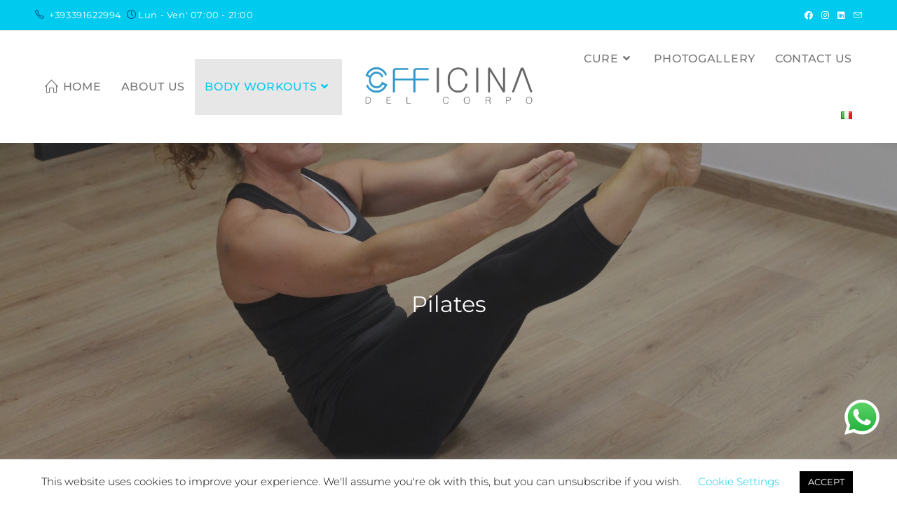

--- FILE ---
content_type: text/html; charset=UTF-8
request_url: https://www.laofficinadelcorpo.it/en/functional-training/pilates-lake-garda/
body_size: 30759
content:
<!DOCTYPE html>
<html class="html" lang="en-GB" prefix="og: https://ogp.me/ns#">
<head>
	<meta charset="UTF-8">
	<link rel="profile" href="https://gmpg.org/xfn/11">

	<link rel="alternate" href="https://www.laofficinadelcorpo.it/allenamento-funzionale/pilates/" hreflang="it" />
<link rel="alternate" href="https://www.laofficinadelcorpo.it/en/functional-training/pilates-lake-garda/" hreflang="en" />
<link rel="pingback" href="https://www.laofficinadelcorpo.it/xmlrpc.php">
<meta name="viewport" content="width=device-width, initial-scale=1">
<!-- Search Engine Optimization by Rank Math - https://rankmath.com/ -->
<title>Pilates | Officina Del Corpo</title>
<meta name="description" content="Pilates lake Garda - the pilates method allows you to know your body by using it correctly to get the maximum benefit: better posture, more shape ..."/>
<meta name="robots" content="follow, index, max-snippet:-1, max-video-preview:-1, max-image-preview:large"/>
<link rel="canonical" href="https://www.laofficinadelcorpo.it/en/functional-training/pilates-lake-garda/" />
<meta property="og:locale" content="en_GB" />
<meta property="og:type" content="article" />
<meta property="og:title" content="Pilates | Officina Del Corpo" />
<meta property="og:description" content="Pilates lake Garda - the pilates method allows you to know your body by using it correctly to get the maximum benefit: better posture, more shape ..." />
<meta property="og:url" content="https://www.laofficinadelcorpo.it/en/functional-training/pilates-lake-garda/" />
<meta property="og:site_name" content="Officina del Corpo Salò" />
<meta property="article:publisher" content="https://www.facebook.com/Bersanini.Cristina/" />
<meta property="article:tag" content="Functional rehabilitation" />
<meta property="article:tag" content="Mini Group&#039;Workout" />
<meta property="article:tag" content="Personal Training Salo" />
<meta property="article:tag" content="Pilates Salò" />
<meta property="article:tag" content="postural rehabilitation lake Garda" />
<meta property="article:tag" content="Training" />
<meta property="article:section" content="Functional Training" />
<meta property="og:updated_time" content="2021-04-14T08:57:18+02:00" />
<meta property="og:image" content="https://www.laofficinadelcorpo.it/wp-content/uploads/2020/04/Officina-del-Corpo-studio-1-1600x900.jpg" />
<meta property="og:image:secure_url" content="https://www.laofficinadelcorpo.it/wp-content/uploads/2020/04/Officina-del-Corpo-studio-1-1600x900.jpg" />
<meta property="og:image:width" content="1200" />
<meta property="og:image:height" content="675" />
<meta property="og:image:alt" content="Pilates Officina del Corpo Privacy Policy" />
<meta property="og:image:type" content="image/jpeg" />
<meta name="twitter:card" content="summary_large_image" />
<meta name="twitter:title" content="Pilates | Officina Del Corpo" />
<meta name="twitter:description" content="Pilates lake Garda - the pilates method allows you to know your body by using it correctly to get the maximum benefit: better posture, more shape ..." />
<meta name="twitter:image" content="https://www.laofficinadelcorpo.it/wp-content/uploads/2020/04/Officina-del-Corpo-studio-1-1600x900.jpg" />
<meta name="twitter:label1" content="Written by" />
<meta name="twitter:data1" content="La Cri" />
<meta name="twitter:label2" content="Time to read" />
<meta name="twitter:data2" content="2 minutes" />
<!-- /Rank Math WordPress SEO plugin -->

<link rel='dns-prefetch' href='//www.googletagmanager.com' />
<link rel='dns-prefetch' href='//stats.wp.com' />
<link rel='dns-prefetch' href='//fonts.googleapis.com' />
<link rel='preconnect' href='//c0.wp.com' />
<link rel="alternate" type="application/rss+xml" title="Officina del Corpo &raquo; Feed" href="https://www.laofficinadelcorpo.it/en/feed/" />
<link rel="alternate" type="application/rss+xml" title="Officina del Corpo &raquo; Comments Feed" href="https://www.laofficinadelcorpo.it/en/comments/feed/" />
<link rel="alternate" type="application/rss+xml" title="Officina del Corpo &raquo; Pilates Comments Feed" href="https://www.laofficinadelcorpo.it/en/functional-training/pilates-lake-garda/feed/" />
<link rel="alternate" title="oEmbed (JSON)" type="application/json+oembed" href="https://www.laofficinadelcorpo.it/wp-json/oembed/1.0/embed?url=https%3A%2F%2Fwww.laofficinadelcorpo.it%2Fen%2Ffunctional-training%2Fpilates-lake-garda%2F&#038;lang=en" />
<link rel="alternate" title="oEmbed (XML)" type="text/xml+oembed" href="https://www.laofficinadelcorpo.it/wp-json/oembed/1.0/embed?url=https%3A%2F%2Fwww.laofficinadelcorpo.it%2Fen%2Ffunctional-training%2Fpilates-lake-garda%2F&#038;format=xml&#038;lang=en" />
		<style>
			.lazyload,
			.lazyloading {
				max-width: 100%;
			}
		</style>
		<style id='wp-img-auto-sizes-contain-inline-css'>
img:is([sizes=auto i],[sizes^="auto," i]){contain-intrinsic-size:3000px 1500px}
/*# sourceURL=wp-img-auto-sizes-contain-inline-css */
</style>
<link rel="stylesheet" href="https://www.laofficinadelcorpo.it/wp-content/cache/minify/f2655.css" media="all" />



<style id='wp-emoji-styles-inline-css'>

	img.wp-smiley, img.emoji {
		display: inline !important;
		border: none !important;
		box-shadow: none !important;
		height: 1em !important;
		width: 1em !important;
		margin: 0 0.07em !important;
		vertical-align: -0.1em !important;
		background: none !important;
		padding: 0 !important;
	}
/*# sourceURL=wp-emoji-styles-inline-css */
</style>
<link rel="stylesheet" href="https://www.laofficinadelcorpo.it/wp-content/cache/minify/217f3.css" media="all" />


<style id='classic-theme-styles-inline-css'>
.wp-block-button__link{background-color:#32373c;border-radius:9999px;box-shadow:none;color:#fff;font-size:1.125em;padding:calc(.667em + 2px) calc(1.333em + 2px);text-decoration:none}.wp-block-file__button{background:#32373c;color:#fff}.wp-block-accordion-heading{margin:0}.wp-block-accordion-heading__toggle{background-color:inherit!important;color:inherit!important}.wp-block-accordion-heading__toggle:not(:focus-visible){outline:none}.wp-block-accordion-heading__toggle:focus,.wp-block-accordion-heading__toggle:hover{background-color:inherit!important;border:none;box-shadow:none;color:inherit;padding:var(--wp--preset--spacing--20,1em) 0;text-decoration:none}.wp-block-accordion-heading__toggle:focus-visible{outline:auto;outline-offset:0}
/*# sourceURL=https://www.laofficinadelcorpo.it/wp-content/plugins/gutenberg/build/styles/block-library/classic.css */
</style>
<link rel='stylesheet' id='mediaelement-css' href='https://c0.wp.com/c/6.9/wp-includes/js/mediaelement/mediaelementplayer-legacy.min.css' media='all' />
<link rel='stylesheet' id='wp-mediaelement-css' href='https://c0.wp.com/c/6.9/wp-includes/js/mediaelement/wp-mediaelement.min.css' media='all' />
<style id='jetpack-sharing-buttons-style-inline-css'>
.jetpack-sharing-buttons__services-list{display:flex;flex-direction:row;flex-wrap:wrap;gap:0;list-style-type:none;margin:5px;padding:0}.jetpack-sharing-buttons__services-list.has-small-icon-size{font-size:12px}.jetpack-sharing-buttons__services-list.has-normal-icon-size{font-size:16px}.jetpack-sharing-buttons__services-list.has-large-icon-size{font-size:24px}.jetpack-sharing-buttons__services-list.has-huge-icon-size{font-size:36px}@media print{.jetpack-sharing-buttons__services-list{display:none!important}}.editor-styles-wrapper .wp-block-jetpack-sharing-buttons{gap:0;padding-inline-start:0}ul.jetpack-sharing-buttons__services-list.has-background{padding:1.25em 2.375em}
/*# sourceURL=https://www.laofficinadelcorpo.it/wp-content/plugins/jetpack/_inc/blocks/sharing-buttons/view.css */
</style>
<link rel="stylesheet" href="https://www.laofficinadelcorpo.it/wp-content/cache/minify/58afd.css" media="all" />


<style id='global-styles-inline-css'>
:root{--wp--preset--aspect-ratio--square: 1;--wp--preset--aspect-ratio--4-3: 4/3;--wp--preset--aspect-ratio--3-4: 3/4;--wp--preset--aspect-ratio--3-2: 3/2;--wp--preset--aspect-ratio--2-3: 2/3;--wp--preset--aspect-ratio--16-9: 16/9;--wp--preset--aspect-ratio--9-16: 9/16;--wp--preset--color--black: #000000;--wp--preset--color--cyan-bluish-gray: #abb8c3;--wp--preset--color--white: #ffffff;--wp--preset--color--pale-pink: #f78da7;--wp--preset--color--vivid-red: #cf2e2e;--wp--preset--color--luminous-vivid-orange: #ff6900;--wp--preset--color--luminous-vivid-amber: #fcb900;--wp--preset--color--light-green-cyan: #7bdcb5;--wp--preset--color--vivid-green-cyan: #00d084;--wp--preset--color--pale-cyan-blue: #8ed1fc;--wp--preset--color--vivid-cyan-blue: #0693e3;--wp--preset--color--vivid-purple: #9b51e0;--wp--preset--gradient--vivid-cyan-blue-to-vivid-purple: linear-gradient(135deg,rgb(6,147,227) 0%,rgb(155,81,224) 100%);--wp--preset--gradient--light-green-cyan-to-vivid-green-cyan: linear-gradient(135deg,rgb(122,220,180) 0%,rgb(0,208,130) 100%);--wp--preset--gradient--luminous-vivid-amber-to-luminous-vivid-orange: linear-gradient(135deg,rgb(252,185,0) 0%,rgb(255,105,0) 100%);--wp--preset--gradient--luminous-vivid-orange-to-vivid-red: linear-gradient(135deg,rgb(255,105,0) 0%,rgb(207,46,46) 100%);--wp--preset--gradient--very-light-gray-to-cyan-bluish-gray: linear-gradient(135deg,rgb(238,238,238) 0%,rgb(169,184,195) 100%);--wp--preset--gradient--cool-to-warm-spectrum: linear-gradient(135deg,rgb(74,234,220) 0%,rgb(151,120,209) 20%,rgb(207,42,186) 40%,rgb(238,44,130) 60%,rgb(251,105,98) 80%,rgb(254,248,76) 100%);--wp--preset--gradient--blush-light-purple: linear-gradient(135deg,rgb(255,206,236) 0%,rgb(152,150,240) 100%);--wp--preset--gradient--blush-bordeaux: linear-gradient(135deg,rgb(254,205,165) 0%,rgb(254,45,45) 50%,rgb(107,0,62) 100%);--wp--preset--gradient--luminous-dusk: linear-gradient(135deg,rgb(255,203,112) 0%,rgb(199,81,192) 50%,rgb(65,88,208) 100%);--wp--preset--gradient--pale-ocean: linear-gradient(135deg,rgb(255,245,203) 0%,rgb(182,227,212) 50%,rgb(51,167,181) 100%);--wp--preset--gradient--electric-grass: linear-gradient(135deg,rgb(202,248,128) 0%,rgb(113,206,126) 100%);--wp--preset--gradient--midnight: linear-gradient(135deg,rgb(2,3,129) 0%,rgb(40,116,252) 100%);--wp--preset--font-size--small: 13px;--wp--preset--font-size--medium: 20px;--wp--preset--font-size--large: 36px;--wp--preset--font-size--x-large: 42px;--wp--preset--spacing--20: 0.44rem;--wp--preset--spacing--30: 0.67rem;--wp--preset--spacing--40: 1rem;--wp--preset--spacing--50: 1.5rem;--wp--preset--spacing--60: 2.25rem;--wp--preset--spacing--70: 3.38rem;--wp--preset--spacing--80: 5.06rem;--wp--preset--shadow--natural: 6px 6px 9px rgba(0, 0, 0, 0.2);--wp--preset--shadow--deep: 12px 12px 50px rgba(0, 0, 0, 0.4);--wp--preset--shadow--sharp: 6px 6px 0px rgba(0, 0, 0, 0.2);--wp--preset--shadow--outlined: 6px 6px 0px -3px rgb(255, 255, 255), 6px 6px rgb(0, 0, 0);--wp--preset--shadow--crisp: 6px 6px 0px rgb(0, 0, 0);}:where(.is-layout-flex){gap: 0.5em;}:where(.is-layout-grid){gap: 0.5em;}body .is-layout-flex{display: flex;}.is-layout-flex{flex-wrap: wrap;align-items: center;}.is-layout-flex > :is(*, div){margin: 0;}body .is-layout-grid{display: grid;}.is-layout-grid > :is(*, div){margin: 0;}:where(.wp-block-columns.is-layout-flex){gap: 2em;}:where(.wp-block-columns.is-layout-grid){gap: 2em;}:where(.wp-block-post-template.is-layout-flex){gap: 1.25em;}:where(.wp-block-post-template.is-layout-grid){gap: 1.25em;}.has-black-color{color: var(--wp--preset--color--black) !important;}.has-cyan-bluish-gray-color{color: var(--wp--preset--color--cyan-bluish-gray) !important;}.has-white-color{color: var(--wp--preset--color--white) !important;}.has-pale-pink-color{color: var(--wp--preset--color--pale-pink) !important;}.has-vivid-red-color{color: var(--wp--preset--color--vivid-red) !important;}.has-luminous-vivid-orange-color{color: var(--wp--preset--color--luminous-vivid-orange) !important;}.has-luminous-vivid-amber-color{color: var(--wp--preset--color--luminous-vivid-amber) !important;}.has-light-green-cyan-color{color: var(--wp--preset--color--light-green-cyan) !important;}.has-vivid-green-cyan-color{color: var(--wp--preset--color--vivid-green-cyan) !important;}.has-pale-cyan-blue-color{color: var(--wp--preset--color--pale-cyan-blue) !important;}.has-vivid-cyan-blue-color{color: var(--wp--preset--color--vivid-cyan-blue) !important;}.has-vivid-purple-color{color: var(--wp--preset--color--vivid-purple) !important;}.has-black-background-color{background-color: var(--wp--preset--color--black) !important;}.has-cyan-bluish-gray-background-color{background-color: var(--wp--preset--color--cyan-bluish-gray) !important;}.has-white-background-color{background-color: var(--wp--preset--color--white) !important;}.has-pale-pink-background-color{background-color: var(--wp--preset--color--pale-pink) !important;}.has-vivid-red-background-color{background-color: var(--wp--preset--color--vivid-red) !important;}.has-luminous-vivid-orange-background-color{background-color: var(--wp--preset--color--luminous-vivid-orange) !important;}.has-luminous-vivid-amber-background-color{background-color: var(--wp--preset--color--luminous-vivid-amber) !important;}.has-light-green-cyan-background-color{background-color: var(--wp--preset--color--light-green-cyan) !important;}.has-vivid-green-cyan-background-color{background-color: var(--wp--preset--color--vivid-green-cyan) !important;}.has-pale-cyan-blue-background-color{background-color: var(--wp--preset--color--pale-cyan-blue) !important;}.has-vivid-cyan-blue-background-color{background-color: var(--wp--preset--color--vivid-cyan-blue) !important;}.has-vivid-purple-background-color{background-color: var(--wp--preset--color--vivid-purple) !important;}.has-black-border-color{border-color: var(--wp--preset--color--black) !important;}.has-cyan-bluish-gray-border-color{border-color: var(--wp--preset--color--cyan-bluish-gray) !important;}.has-white-border-color{border-color: var(--wp--preset--color--white) !important;}.has-pale-pink-border-color{border-color: var(--wp--preset--color--pale-pink) !important;}.has-vivid-red-border-color{border-color: var(--wp--preset--color--vivid-red) !important;}.has-luminous-vivid-orange-border-color{border-color: var(--wp--preset--color--luminous-vivid-orange) !important;}.has-luminous-vivid-amber-border-color{border-color: var(--wp--preset--color--luminous-vivid-amber) !important;}.has-light-green-cyan-border-color{border-color: var(--wp--preset--color--light-green-cyan) !important;}.has-vivid-green-cyan-border-color{border-color: var(--wp--preset--color--vivid-green-cyan) !important;}.has-pale-cyan-blue-border-color{border-color: var(--wp--preset--color--pale-cyan-blue) !important;}.has-vivid-cyan-blue-border-color{border-color: var(--wp--preset--color--vivid-cyan-blue) !important;}.has-vivid-purple-border-color{border-color: var(--wp--preset--color--vivid-purple) !important;}.has-vivid-cyan-blue-to-vivid-purple-gradient-background{background: var(--wp--preset--gradient--vivid-cyan-blue-to-vivid-purple) !important;}.has-light-green-cyan-to-vivid-green-cyan-gradient-background{background: var(--wp--preset--gradient--light-green-cyan-to-vivid-green-cyan) !important;}.has-luminous-vivid-amber-to-luminous-vivid-orange-gradient-background{background: var(--wp--preset--gradient--luminous-vivid-amber-to-luminous-vivid-orange) !important;}.has-luminous-vivid-orange-to-vivid-red-gradient-background{background: var(--wp--preset--gradient--luminous-vivid-orange-to-vivid-red) !important;}.has-very-light-gray-to-cyan-bluish-gray-gradient-background{background: var(--wp--preset--gradient--very-light-gray-to-cyan-bluish-gray) !important;}.has-cool-to-warm-spectrum-gradient-background{background: var(--wp--preset--gradient--cool-to-warm-spectrum) !important;}.has-blush-light-purple-gradient-background{background: var(--wp--preset--gradient--blush-light-purple) !important;}.has-blush-bordeaux-gradient-background{background: var(--wp--preset--gradient--blush-bordeaux) !important;}.has-luminous-dusk-gradient-background{background: var(--wp--preset--gradient--luminous-dusk) !important;}.has-pale-ocean-gradient-background{background: var(--wp--preset--gradient--pale-ocean) !important;}.has-electric-grass-gradient-background{background: var(--wp--preset--gradient--electric-grass) !important;}.has-midnight-gradient-background{background: var(--wp--preset--gradient--midnight) !important;}.has-small-font-size{font-size: var(--wp--preset--font-size--small) !important;}.has-medium-font-size{font-size: var(--wp--preset--font-size--medium) !important;}.has-large-font-size{font-size: var(--wp--preset--font-size--large) !important;}.has-x-large-font-size{font-size: var(--wp--preset--font-size--x-large) !important;}
:where(.wp-block-columns.is-layout-flex){gap: 2em;}:where(.wp-block-columns.is-layout-grid){gap: 2em;}
:root :where(.wp-block-pullquote){font-size: 1.5em;line-height: 1.6;}
:where(.wp-block-post-template.is-layout-flex){gap: 1.25em;}:where(.wp-block-post-template.is-layout-grid){gap: 1.25em;}
:where(.wp-block-term-template.is-layout-flex){gap: 1.25em;}:where(.wp-block-term-template.is-layout-grid){gap: 1.25em;}
/*# sourceURL=global-styles-inline-css */
</style>
<link rel="stylesheet" href="https://www.laofficinadelcorpo.it/wp-content/cache/minify/e1a3f.css" media="all" />





<style id='oceanwp-style-inline-css'>
div.wpforms-container-full .wpforms-form input[type=submit]:hover,
			div.wpforms-container-full .wpforms-form input[type=submit]:focus,
			div.wpforms-container-full .wpforms-form input[type=submit]:active,
			div.wpforms-container-full .wpforms-form button[type=submit]:hover,
			div.wpforms-container-full .wpforms-form button[type=submit]:focus,
			div.wpforms-container-full .wpforms-form button[type=submit]:active,
			div.wpforms-container-full .wpforms-form .wpforms-page-button:hover,
			div.wpforms-container-full .wpforms-form .wpforms-page-button:active,
			div.wpforms-container-full .wpforms-form .wpforms-page-button:focus {
				border: none;
			}
/*# sourceURL=oceanwp-style-inline-css */
</style>
<link rel="stylesheet" href="https://www.laofficinadelcorpo.it/wp-content/cache/minify/434cc.css" media="all" />


<link rel='stylesheet' id='oceanwp-google-font-montserrat-css' href='//fonts.googleapis.com/css?family=Montserrat%3A100%2C200%2C300%2C400%2C500%2C600%2C700%2C800%2C900%2C100i%2C200i%2C300i%2C400i%2C500i%2C600i%2C700i%2C800i%2C900i&#038;subset=latin&#038;display=swap&#038;ver=6.9' media='all' />
<link rel="stylesheet" href="https://www.laofficinadelcorpo.it/wp-content/cache/minify/ed033.css" media="all" />









<!--n2css--><!--n2js--><script src="https://c0.wp.com/c/6.9/wp-includes/js/jquery/jquery.min.js" id="jquery-core-js"></script>
<script src="https://c0.wp.com/c/6.9/wp-includes/js/jquery/jquery-migrate.min.js" id="jquery-migrate-js"></script>
<script id="cookie-law-info-js-extra">
var Cli_Data = {"nn_cookie_ids":[],"cookielist":[],"non_necessary_cookies":[],"ccpaEnabled":"1","ccpaRegionBased":"","ccpaBarEnabled":"1","strictlyEnabled":["necessary","obligatoire"],"ccpaType":"ccpa_gdpr","js_blocking":"","custom_integration":"","triggerDomRefresh":"","secure_cookies":""};
var cli_cookiebar_settings = {"animate_speed_hide":"500","animate_speed_show":"500","background":"#FFF","border":"#b1a6a6c2","border_on":"","button_1_button_colour":"#000","button_1_button_hover":"#000000","button_1_link_colour":"#fff","button_1_as_button":"1","button_1_new_win":"","button_2_button_colour":"#333","button_2_button_hover":"#292929","button_2_link_colour":"#444","button_2_as_button":"","button_2_hidebar":"1","button_3_button_colour":"#000","button_3_button_hover":"#000000","button_3_link_colour":"#fff","button_3_as_button":"1","button_3_new_win":"","button_4_button_colour":"#000","button_4_button_hover":"#000000","button_4_link_colour":"#00cbef","button_4_as_button":"","button_7_button_colour":"#61a229","button_7_button_hover":"#4e8221","button_7_link_colour":"#fff","button_7_as_button":"1","button_7_new_win":"","font_family":"inherit","header_fix":"","notify_animate_hide":"1","notify_animate_show":"1","notify_div_id":"#cookie-law-info-bar","notify_position_horizontal":"right","notify_position_vertical":"bottom","scroll_close":"1","scroll_close_reload":"","accept_close_reload":"","reject_close_reload":"","showagain_tab":"","showagain_background":"#fff","showagain_border":"#000","showagain_div_id":"#cookie-law-info-again","showagain_x_position":"100px","text":"#000","show_once_yn":"","show_once":"10000","logging_on":"","as_popup":"","popup_overlay":"1","bar_heading_text":"","cookie_bar_as":"banner","popup_showagain_position":"bottom-right","widget_position":"left"};
var log_object = {"ajax_url":"https://www.laofficinadelcorpo.it/wp-admin/admin-ajax.php"};
//# sourceURL=cookie-law-info-js-extra
</script>
<script src="https://www.laofficinadelcorpo.it/wp-content/cache/minify/d7bac.js"></script>

<script id="cookie-law-info-ccpa-js-extra">
var ccpa_data = {"opt_out_prompt":"Do you really wish to opt out?","opt_out_confirm":"Confirm","opt_out_cancel":"Cancel"};
//# sourceURL=cookie-law-info-ccpa-js-extra
</script>
<script src="https://www.laofficinadelcorpo.it/wp-content/cache/minify/aab30.js"></script>


<!-- Google tag (gtag.js) snippet added by Site Kit -->
<!-- Google Analytics snippet added by Site Kit -->
<script src="https://www.googletagmanager.com/gtag/js?id=GT-WPLWDQF" id="google_gtagjs-js" async></script>
<script id="google_gtagjs-js-after">
window.dataLayer = window.dataLayer || [];function gtag(){dataLayer.push(arguments);}
gtag("set","linker",{"domains":["www.laofficinadelcorpo.it"]});
gtag("js", new Date());
gtag("set", "developer_id.dZTNiMT", true);
gtag("config", "GT-WPLWDQF");
//# sourceURL=google_gtagjs-js-after
</script>
<link rel="https://api.w.org/" href="https://www.laofficinadelcorpo.it/wp-json/" /><link rel="alternate" title="JSON" type="application/json" href="https://www.laofficinadelcorpo.it/wp-json/wp/v2/posts/3164" /><link rel="EditURI" type="application/rsd+xml" title="RSD" href="https://www.laofficinadelcorpo.it/xmlrpc.php?rsd" />
<meta name="generator" content="WordPress 6.9" />
<link rel='shortlink' href='https://www.laofficinadelcorpo.it/?p=3164' />
<meta name="generator" content="Site Kit by Google 1.170.0" /><style id="mystickymenu" type="text/css">#mysticky-nav { width:100%; position: static; height: auto !important; }#mysticky-nav.wrapfixed { position:fixed; left: 0px; margin-top:0px;  z-index: 99990; -webkit-transition: 0.5s; -moz-transition: 0.5s; -o-transition: 0.5s; transition: 0.5s; -ms-filter:"progid:DXImageTransform.Microsoft.Alpha(Opacity=85)"; filter: alpha(opacity=85); opacity:0.85; background-color: #00cbef;}#mysticky-nav.wrapfixed .myfixed{ background-color: #00cbef; position: relative;top: auto;left: auto;right: auto;}#mysticky-nav .myfixed { margin:0 auto; float:none; border:0px; background:none; max-width:100%; }</style>			<style type="text/css">
																															</style>
				<style>img#wpstats{display:none}</style>
				<script>
			document.documentElement.className = document.documentElement.className.replace('no-js', 'js');
		</script>
				<style>
			.no-js img.lazyload {
				display: none;
			}

			figure.wp-block-image img.lazyloading {
				min-width: 150px;
			}

			.lazyload,
			.lazyloading {
				--smush-placeholder-width: 100px;
				--smush-placeholder-aspect-ratio: 1/1;
				width: var(--smush-image-width, var(--smush-placeholder-width)) !important;
				aspect-ratio: var(--smush-image-aspect-ratio, var(--smush-placeholder-aspect-ratio)) !important;
			}

						.lazyload, .lazyloading {
				opacity: 0;
			}

			.lazyloaded {
				opacity: 1;
				transition: opacity 400ms;
				transition-delay: 0ms;
			}

					</style>
		<meta name="generator" content="Elementor 3.34.1; features: additional_custom_breakpoints; settings: css_print_method-external, google_font-enabled, font_display-auto">
			<style>
				.e-con.e-parent:nth-of-type(n+4):not(.e-lazyloaded):not(.e-no-lazyload),
				.e-con.e-parent:nth-of-type(n+4):not(.e-lazyloaded):not(.e-no-lazyload) * {
					background-image: none !important;
				}
				@media screen and (max-height: 1024px) {
					.e-con.e-parent:nth-of-type(n+3):not(.e-lazyloaded):not(.e-no-lazyload),
					.e-con.e-parent:nth-of-type(n+3):not(.e-lazyloaded):not(.e-no-lazyload) * {
						background-image: none !important;
					}
				}
				@media screen and (max-height: 640px) {
					.e-con.e-parent:nth-of-type(n+2):not(.e-lazyloaded):not(.e-no-lazyload),
					.e-con.e-parent:nth-of-type(n+2):not(.e-lazyloaded):not(.e-no-lazyload) * {
						background-image: none !important;
					}
				}
			</style>
			<script id="google_gtagjs" src="https://www.googletagmanager.com/gtag/js?id=G-J7ZVWLLREH" async></script>
<script id="google_gtagjs-inline">
window.dataLayer = window.dataLayer || [];function gtag(){dataLayer.push(arguments);}gtag('js', new Date());gtag('config', 'G-J7ZVWLLREH', {} );
</script>
<link rel="icon" href="https://www.laofficinadelcorpo.it/wp-content/uploads/2020/04/site-icon-150x150.png" sizes="32x32" />
<link rel="icon" href="https://www.laofficinadelcorpo.it/wp-content/uploads/2020/04/site-icon.png" sizes="192x192" />
<link rel="apple-touch-icon" href="https://www.laofficinadelcorpo.it/wp-content/uploads/2020/04/site-icon.png" />
<meta name="msapplication-TileImage" content="https://www.laofficinadelcorpo.it/wp-content/uploads/2020/04/site-icon.png" />
		<style id="wp-custom-css">
			div.swiper-slide img{border:2px solid #7F8387;box-shadow:0 5px 8px 2px}div.swiper-slide img{border:2px solid #ddd;border-radius:4px;padding:5px;width:150px}div.swiper-slide img:hover{box-shadow:0 0 2px 1px rgba(0,140,186,0.5)}#related-posts time.published{display:none}article{margin :5px}		</style>
		<!-- OceanWP CSS -->
<style type="text/css">
.background-image-page-header-overlay{background-color:rgba(40,40,40,0.8)}/* Colors */a:hover,a.light:hover,.theme-heading .text::before,.theme-heading .text::after,#top-bar-content >a:hover,#top-bar-social li.oceanwp-email a:hover,#site-navigation-wrap .dropdown-menu >li >a:hover,#site-header.medium-header #medium-searchform button:hover,.oceanwp-mobile-menu-icon a:hover,.blog-entry.post .blog-entry-header .entry-title a:hover,.blog-entry.post .blog-entry-readmore a:hover,.blog-entry.thumbnail-entry .blog-entry-category a,ul.meta li a:hover,.dropcap,.single nav.post-navigation .nav-links .title,body .related-post-title a:hover,body #wp-calendar caption,body .contact-info-widget.default i,body .contact-info-widget.big-icons i,body .custom-links-widget .oceanwp-custom-links li a:hover,body .custom-links-widget .oceanwp-custom-links li a:hover:before,body .posts-thumbnails-widget li a:hover,body .social-widget li.oceanwp-email a:hover,.comment-author .comment-meta .comment-reply-link,#respond #cancel-comment-reply-link:hover,#footer-widgets .footer-box a:hover,#footer-bottom a:hover,#footer-bottom #footer-bottom-menu a:hover,.sidr a:hover,.sidr-class-dropdown-toggle:hover,.sidr-class-menu-item-has-children.active >a,.sidr-class-menu-item-has-children.active >a >.sidr-class-dropdown-toggle,input[type=checkbox]:checked:before,.oceanwp-post-list.one .oceanwp-post-category:hover,.oceanwp-post-list.one .oceanwp-post-category:hover a,.oceanwp-post-list.two .slick-arrow:hover,.oceanwp-post-list.two article:hover .oceanwp-post-category,.oceanwp-post-list.two article:hover .oceanwp-post-category a{color:#52a7fe}.single nav.post-navigation .nav-links .title .owp-icon use,.blog-entry.post .blog-entry-readmore a:hover .owp-icon use,body .contact-info-widget.default .owp-icon use,body .contact-info-widget.big-icons .owp-icon use{stroke:#52a7fe}input[type="button"],input[type="reset"],input[type="submit"],button[type="submit"],.button,#site-navigation-wrap .dropdown-menu >li.btn >a >span,.thumbnail:hover i,.thumbnail:hover .link-post-svg-icon,.post-quote-content,.omw-modal .omw-close-modal,body .contact-info-widget.big-icons li:hover i,body .contact-info-widget.big-icons li:hover .owp-icon,body div.wpforms-container-full .wpforms-form input[type=submit],body div.wpforms-container-full .wpforms-form button[type=submit],body div.wpforms-container-full .wpforms-form .wpforms-page-button,.woocommerce-cart .wp-element-button,.woocommerce-checkout .wp-element-button,.wp-block-button__link,.oceanwp-post-list.one .readmore:hover,.oceanwp-post-list.one .oceanwp-post-category,.oceanwp-post-list.two .oceanwp-post-category,.oceanwp-post-list.two article:hover .slide-overlay-wrap{background-color:#52a7fe}.widget-title{border-color:#52a7fe}blockquote{border-color:#52a7fe}.wp-block-quote{border-color:#52a7fe}#searchform-dropdown{border-color:#52a7fe}.dropdown-menu .sub-menu{border-color:#52a7fe}.blog-entry.large-entry .blog-entry-readmore a:hover{border-color:#52a7fe}.oceanwp-newsletter-form-wrap input[type="email"]:focus{border-color:#52a7fe}.social-widget li.oceanwp-email a:hover{border-color:#52a7fe}#respond #cancel-comment-reply-link:hover{border-color:#52a7fe}body .contact-info-widget.big-icons li:hover i{border-color:#52a7fe}body .contact-info-widget.big-icons li:hover .owp-icon{border-color:#52a7fe}#footer-widgets .oceanwp-newsletter-form-wrap input[type="email"]:focus{border-color:#52a7fe}.oceanwp-post-list.one .readmore:hover{border-color:#52a7fe}input[type="button"]:hover,input[type="reset"]:hover,input[type="submit"]:hover,button[type="submit"]:hover,input[type="button"]:focus,input[type="reset"]:focus,input[type="submit"]:focus,button[type="submit"]:focus,.button:hover,.button:focus,#site-navigation-wrap .dropdown-menu >li.btn >a:hover >span,.post-quote-author,.omw-modal .omw-close-modal:hover,body div.wpforms-container-full .wpforms-form input[type=submit]:hover,body div.wpforms-container-full .wpforms-form button[type=submit]:hover,body div.wpforms-container-full .wpforms-form .wpforms-page-button:hover,.woocommerce-cart .wp-element-button:hover,.woocommerce-checkout .wp-element-button:hover,.wp-block-button__link:hover{background-color:#367fec}table th,table td,hr,.content-area,body.content-left-sidebar #content-wrap .content-area,.content-left-sidebar .content-area,#top-bar-wrap,#site-header,#site-header.top-header #search-toggle,.dropdown-menu ul li,.centered-minimal-page-header,.blog-entry.post,.blog-entry.grid-entry .blog-entry-inner,.blog-entry.thumbnail-entry .blog-entry-bottom,.single-post .entry-title,.single .entry-share-wrap .entry-share,.single .entry-share,.single .entry-share ul li a,.single nav.post-navigation,.single nav.post-navigation .nav-links .nav-previous,#author-bio,#author-bio .author-bio-avatar,#author-bio .author-bio-social li a,#related-posts,#comments,.comment-body,#respond #cancel-comment-reply-link,#blog-entries .type-page,.page-numbers a,.page-numbers span:not(.elementor-screen-only),.page-links span,body #wp-calendar caption,body #wp-calendar th,body #wp-calendar tbody,body .contact-info-widget.default i,body .contact-info-widget.big-icons i,body .contact-info-widget.big-icons .owp-icon,body .contact-info-widget.default .owp-icon,body .posts-thumbnails-widget li,body .tagcloud a{border-color:#ffffff}a{color:#00cbef}a .owp-icon use{stroke:#00cbef}a:hover{color:#914621}a:hover .owp-icon use{stroke:#914621}body .theme-button,body input[type="submit"],body button[type="submit"],body button,body .button,body div.wpforms-container-full .wpforms-form input[type=submit],body div.wpforms-container-full .wpforms-form button[type=submit],body div.wpforms-container-full .wpforms-form .wpforms-page-button,.woocommerce-cart .wp-element-button,.woocommerce-checkout .wp-element-button,.wp-block-button__link{background-color:#00cbef}body .theme-button:hover,body input[type="submit"]:hover,body button[type="submit"]:hover,body button:hover,body .button:hover,body div.wpforms-container-full .wpforms-form input[type=submit]:hover,body div.wpforms-container-full .wpforms-form input[type=submit]:active,body div.wpforms-container-full .wpforms-form button[type=submit]:hover,body div.wpforms-container-full .wpforms-form button[type=submit]:active,body div.wpforms-container-full .wpforms-form .wpforms-page-button:hover,body div.wpforms-container-full .wpforms-form .wpforms-page-button:active,.woocommerce-cart .wp-element-button:hover,.woocommerce-checkout .wp-element-button:hover,.wp-block-button__link:hover{background-color:#6d6d6d}body .theme-button,body input[type="submit"],body button[type="submit"],body button,body .button,body div.wpforms-container-full .wpforms-form input[type=submit],body div.wpforms-container-full .wpforms-form button[type=submit],body div.wpforms-container-full .wpforms-form .wpforms-page-button,.woocommerce-cart .wp-element-button,.woocommerce-checkout .wp-element-button,.wp-block-button__link{border-color:#ffffff}body .theme-button:hover,body input[type="submit"]:hover,body button[type="submit"]:hover,body button:hover,body .button:hover,body div.wpforms-container-full .wpforms-form input[type=submit]:hover,body div.wpforms-container-full .wpforms-form input[type=submit]:active,body div.wpforms-container-full .wpforms-form button[type=submit]:hover,body div.wpforms-container-full .wpforms-form button[type=submit]:active,body div.wpforms-container-full .wpforms-form .wpforms-page-button:hover,body div.wpforms-container-full .wpforms-form .wpforms-page-button:active,.woocommerce-cart .wp-element-button:hover,.woocommerce-checkout .wp-element-button:hover,.wp-block-button__link:hover{border-color:#ffffff}form input[type="text"],form input[type="password"],form input[type="email"],form input[type="url"],form input[type="date"],form input[type="month"],form input[type="time"],form input[type="datetime"],form input[type="datetime-local"],form input[type="week"],form input[type="number"],form input[type="search"],form input[type="tel"],form input[type="color"],form select,form textarea,.select2-container .select2-choice,.woocommerce .woocommerce-checkout .select2-container--default .select2-selection--single{border-color:#00cbef}body div.wpforms-container-full .wpforms-form input[type=date],body div.wpforms-container-full .wpforms-form input[type=datetime],body div.wpforms-container-full .wpforms-form input[type=datetime-local],body div.wpforms-container-full .wpforms-form input[type=email],body div.wpforms-container-full .wpforms-form input[type=month],body div.wpforms-container-full .wpforms-form input[type=number],body div.wpforms-container-full .wpforms-form input[type=password],body div.wpforms-container-full .wpforms-form input[type=range],body div.wpforms-container-full .wpforms-form input[type=search],body div.wpforms-container-full .wpforms-form input[type=tel],body div.wpforms-container-full .wpforms-form input[type=text],body div.wpforms-container-full .wpforms-form input[type=time],body div.wpforms-container-full .wpforms-form input[type=url],body div.wpforms-container-full .wpforms-form input[type=week],body div.wpforms-container-full .wpforms-form select,body div.wpforms-container-full .wpforms-form textarea{border-color:#00cbef}form input[type="text"]:focus,form input[type="password"]:focus,form input[type="email"]:focus,form input[type="tel"]:focus,form input[type="url"]:focus,form input[type="search"]:focus,form textarea:focus,.select2-drop-active,.select2-dropdown-open.select2-drop-above .select2-choice,.select2-dropdown-open.select2-drop-above .select2-choices,.select2-drop.select2-drop-above.select2-drop-active,.select2-container-active .select2-choice,.select2-container-active .select2-choices{border-color:#dd3333}body div.wpforms-container-full .wpforms-form input:focus,body div.wpforms-container-full .wpforms-form textarea:focus,body div.wpforms-container-full .wpforms-form select:focus{border-color:#dd3333}form input[type="text"],form input[type="password"],form input[type="email"],form input[type="url"],form input[type="date"],form input[type="month"],form input[type="time"],form input[type="datetime"],form input[type="datetime-local"],form input[type="week"],form input[type="number"],form input[type="search"],form input[type="tel"],form input[type="color"],form select,form textarea,.woocommerce .woocommerce-checkout .select2-container--default .select2-selection--single{background-color:#f5f5f5}body div.wpforms-container-full .wpforms-form input[type=date],body div.wpforms-container-full .wpforms-form input[type=datetime],body div.wpforms-container-full .wpforms-form input[type=datetime-local],body div.wpforms-container-full .wpforms-form input[type=email],body div.wpforms-container-full .wpforms-form input[type=month],body div.wpforms-container-full .wpforms-form input[type=number],body div.wpforms-container-full .wpforms-form input[type=password],body div.wpforms-container-full .wpforms-form input[type=range],body div.wpforms-container-full .wpforms-form input[type=search],body div.wpforms-container-full .wpforms-form input[type=tel],body div.wpforms-container-full .wpforms-form input[type=text],body div.wpforms-container-full .wpforms-form input[type=time],body div.wpforms-container-full .wpforms-form input[type=url],body div.wpforms-container-full .wpforms-form input[type=week],body div.wpforms-container-full .wpforms-form select,body div.wpforms-container-full .wpforms-form textarea{background-color:#f5f5f5}form input[type="text"],form input[type="password"],form input[type="email"],form input[type="url"],form input[type="date"],form input[type="month"],form input[type="time"],form input[type="datetime"],form input[type="datetime-local"],form input[type="week"],form input[type="number"],form input[type="search"],form input[type="tel"],form input[type="color"],form select,form textarea{color:rgba(30,30,30,0.78)}body div.wpforms-container-full .wpforms-form input[type=date],body div.wpforms-container-full .wpforms-form input[type=datetime],body div.wpforms-container-full .wpforms-form input[type=datetime-local],body div.wpforms-container-full .wpforms-form input[type=email],body div.wpforms-container-full .wpforms-form input[type=month],body div.wpforms-container-full .wpforms-form input[type=number],body div.wpforms-container-full .wpforms-form input[type=password],body div.wpforms-container-full .wpforms-form input[type=range],body div.wpforms-container-full .wpforms-form input[type=search],body div.wpforms-container-full .wpforms-form input[type=tel],body div.wpforms-container-full .wpforms-form input[type=text],body div.wpforms-container-full .wpforms-form input[type=time],body div.wpforms-container-full .wpforms-form input[type=url],body div.wpforms-container-full .wpforms-form input[type=week],body div.wpforms-container-full .wpforms-form select,body div.wpforms-container-full .wpforms-form textarea{color:rgba(30,30,30,0.78)}.page-header .page-header-title,.page-header.background-image-page-header .page-header-title{color:#ffffff}.site-breadcrumbs a,.background-image-page-header .site-breadcrumbs a{color:#ffffff}.site-breadcrumbs a .owp-icon use,.background-image-page-header .site-breadcrumbs a .owp-icon use{stroke:#ffffff}.site-breadcrumbs a:hover,.background-image-page-header .site-breadcrumbs a:hover{color:#00cbef}.site-breadcrumbs a:hover .owp-icon use,.background-image-page-header .site-breadcrumbs a:hover .owp-icon use{stroke:#00cbef}h1,h2,h3,h4,h5,h6,.theme-heading,.widget-title,.oceanwp-widget-recent-posts-title,.comment-reply-title,.entry-title,.sidebar-box .widget-title{color:#333333}h1{color:#00cbef}h4{color:#515151}/* OceanWP Style Settings CSS */.theme-button,input[type="submit"],button[type="submit"],button,body div.wpforms-container-full .wpforms-form input[type=submit],body div.wpforms-container-full .wpforms-form button[type=submit],body div.wpforms-container-full .wpforms-form .wpforms-page-button{padding:20px 50px 20px 50px}.theme-button,input[type="submit"],button[type="submit"],button,.button,body div.wpforms-container-full .wpforms-form input[type=submit],body div.wpforms-container-full .wpforms-form button[type=submit],body div.wpforms-container-full .wpforms-form .wpforms-page-button{border-style:solid}.theme-button,input[type="submit"],button[type="submit"],button,.button,body div.wpforms-container-full .wpforms-form input[type=submit],body div.wpforms-container-full .wpforms-form button[type=submit],body div.wpforms-container-full .wpforms-form .wpforms-page-button{border-width:1px}form input[type="text"],form input[type="password"],form input[type="email"],form input[type="url"],form input[type="date"],form input[type="month"],form input[type="time"],form input[type="datetime"],form input[type="datetime-local"],form input[type="week"],form input[type="number"],form input[type="search"],form input[type="tel"],form input[type="color"],form select,form textarea,.woocommerce .woocommerce-checkout .select2-container--default .select2-selection--single{border-style:solid}body div.wpforms-container-full .wpforms-form input[type=date],body div.wpforms-container-full .wpforms-form input[type=datetime],body div.wpforms-container-full .wpforms-form input[type=datetime-local],body div.wpforms-container-full .wpforms-form input[type=email],body div.wpforms-container-full .wpforms-form input[type=month],body div.wpforms-container-full .wpforms-form input[type=number],body div.wpforms-container-full .wpforms-form input[type=password],body div.wpforms-container-full .wpforms-form input[type=range],body div.wpforms-container-full .wpforms-form input[type=search],body div.wpforms-container-full .wpforms-form input[type=tel],body div.wpforms-container-full .wpforms-form input[type=text],body div.wpforms-container-full .wpforms-form input[type=time],body div.wpforms-container-full .wpforms-form input[type=url],body div.wpforms-container-full .wpforms-form input[type=week],body div.wpforms-container-full .wpforms-form select,body div.wpforms-container-full .wpforms-form textarea{border-style:solid}form input[type="text"],form input[type="password"],form input[type="email"],form input[type="url"],form input[type="date"],form input[type="month"],form input[type="time"],form input[type="datetime"],form input[type="datetime-local"],form input[type="week"],form input[type="number"],form input[type="search"],form input[type="tel"],form input[type="color"],form select,form textarea{border-radius:3px}body div.wpforms-container-full .wpforms-form input[type=date],body div.wpforms-container-full .wpforms-form input[type=datetime],body div.wpforms-container-full .wpforms-form input[type=datetime-local],body div.wpforms-container-full .wpforms-form input[type=email],body div.wpforms-container-full .wpforms-form input[type=month],body div.wpforms-container-full .wpforms-form input[type=number],body div.wpforms-container-full .wpforms-form input[type=password],body div.wpforms-container-full .wpforms-form input[type=range],body div.wpforms-container-full .wpforms-form input[type=search],body div.wpforms-container-full .wpforms-form input[type=tel],body div.wpforms-container-full .wpforms-form input[type=text],body div.wpforms-container-full .wpforms-form input[type=time],body div.wpforms-container-full .wpforms-form input[type=url],body div.wpforms-container-full .wpforms-form input[type=week],body div.wpforms-container-full .wpforms-form select,body div.wpforms-container-full .wpforms-form textarea{border-radius:3px}#scroll-top{width:60px;height:60px;line-height:60px}#scroll-top{font-size:28px}#scroll-top .owp-icon{width:28px;height:28px}#scroll-top{background-color:rgba(0,203,239,0.74)}#scroll-top:hover{background-color:#e2e2e2}#scroll-top:hover{color:#00cbef}#scroll-top:hover .owp-icon use{stroke:#ffffff}.page-header,.has-transparent-header .page-header{padding:50px 0 50px 0}@media (max-width:768px){.page-header,.has-transparent-header .page-header{padding:100px 0 100px 0}}@media (max-width:480px){.page-header,.has-transparent-header .page-header{padding:100px 0 100px 0}}/* Header */@media only screen and (max-width:959px){body.default-breakpoint #site-logo #site-logo-inner{height:70px}}@media only screen and (max-width:959px){body.default-breakpoint .oceanwp-mobile-menu-icon a,.mobile-menu-close{line-height:70px}}#site-logo #site-logo-inner,.oceanwp-social-menu .social-menu-inner,#site-header.full_screen-header .menu-bar-inner,.after-header-content .after-header-content-inner{height:80px}#site-navigation-wrap .dropdown-menu >li >a,#site-navigation-wrap .dropdown-menu >li >span.opl-logout-link,.oceanwp-mobile-menu-icon a,.mobile-menu-close,.after-header-content-inner >a{line-height:80px}#site-header-inner{padding:0 50px 0 50px}@media (max-width:480px){#site-header-inner{padding:0 5px 0 5px}}#site-header.has-header-media .overlay-header-media{background-color:rgba(0,0,0,0.23)}#site-logo #site-logo-inner a img,#site-header.center-header #site-navigation-wrap .middle-site-logo a img{max-width:260px}@media (max-width:480px){#site-logo #site-logo-inner a img,#site-header.center-header #site-navigation-wrap .middle-site-logo a img{max-width:170px}}#site-header #site-logo #site-logo-inner a img,#site-header.center-header #site-navigation-wrap .middle-site-logo a img{max-height:60px}@media (max-width:768px){#site-header #site-logo #site-logo-inner a img,#site-header.center-header #site-navigation-wrap .middle-site-logo a img{max-height:50px}}@media (max-width:480px){#site-header #site-logo #site-logo-inner a img,#site-header.center-header #site-navigation-wrap .middle-site-logo a img{max-height:80px}}#site-logo a.site-logo-text{color:#ffffff}.effect-one #site-navigation-wrap .dropdown-menu >li >a.menu-link >span:after,.effect-three #site-navigation-wrap .dropdown-menu >li >a.menu-link >span:after,.effect-five #site-navigation-wrap .dropdown-menu >li >a.menu-link >span:before,.effect-five #site-navigation-wrap .dropdown-menu >li >a.menu-link >span:after,.effect-nine #site-navigation-wrap .dropdown-menu >li >a.menu-link >span:before,.effect-nine #site-navigation-wrap .dropdown-menu >li >a.menu-link >span:after{background-color:#00c9ef}.effect-four #site-navigation-wrap .dropdown-menu >li >a.menu-link >span:before,.effect-four #site-navigation-wrap .dropdown-menu >li >a.menu-link >span:after,.effect-seven #site-navigation-wrap .dropdown-menu >li >a.menu-link:hover >span:after,.effect-seven #site-navigation-wrap .dropdown-menu >li.sfHover >a.menu-link >span:after{color:#00c9ef}.effect-seven #site-navigation-wrap .dropdown-menu >li >a.menu-link:hover >span:after,.effect-seven #site-navigation-wrap .dropdown-menu >li.sfHover >a.menu-link >span:after{text-shadow:10px 0 #00c9ef,-10px 0 #00c9ef}#site-navigation-wrap .dropdown-menu >li >a{padding:0 14px}#site-navigation-wrap .dropdown-menu >li >a,.oceanwp-mobile-menu-icon a,#searchform-header-replace-close{color:rgba(71,71,71,0.74)}#site-navigation-wrap .dropdown-menu >li >a .owp-icon use,.oceanwp-mobile-menu-icon a .owp-icon use,#searchform-header-replace-close .owp-icon use{stroke:rgba(71,71,71,0.74)}#site-navigation-wrap .dropdown-menu >li >a:hover,.oceanwp-mobile-menu-icon a:hover,#searchform-header-replace-close:hover{color:#aaafb5}#site-navigation-wrap .dropdown-menu >li >a:hover .owp-icon use,.oceanwp-mobile-menu-icon a:hover .owp-icon use,#searchform-header-replace-close:hover .owp-icon use{stroke:#aaafb5}#site-navigation-wrap .dropdown-menu >.current-menu-item >a,#site-navigation-wrap .dropdown-menu >.current-menu-ancestor >a,#site-navigation-wrap .dropdown-menu >.current-menu-item >a:hover,#site-navigation-wrap .dropdown-menu >.current-menu-ancestor >a:hover{color:#00c9ef}#site-navigation-wrap .dropdown-menu >li >a{background-color:rgba(255,255,255,0)}#site-navigation-wrap .dropdown-menu >.current-menu-item >a,#site-navigation-wrap .dropdown-menu >.current-menu-ancestor >a,#site-navigation-wrap .dropdown-menu >.current-menu-item >a:hover,#site-navigation-wrap .dropdown-menu >.current-menu-ancestor >a:hover{background-color:#e7e7e7}.dropdown-menu .sub-menu{min-width:280px}.dropdown-menu .sub-menu,#searchform-dropdown,.current-shop-items-dropdown{background-color:#ededed}.dropdown-menu .sub-menu,#searchform-dropdown,.current-shop-items-dropdown{border-color:#00cbef}.dropdown-menu ul li.menu-item,.navigation >ul >li >ul.megamenu.sub-menu >li,.navigation .megamenu li ul.sub-menu{border-color:#00cbef}.dropdown-menu ul li a.menu-link{color:rgba(71,71,71,0.74)}.dropdown-menu ul li a.menu-link .owp-icon use{stroke:rgba(71,71,71,0.74)}.dropdown-menu ul li a.menu-link:hover{color:#ffffff}.dropdown-menu ul li a.menu-link:hover .owp-icon use{stroke:#ffffff}.dropdown-menu ul li a.menu-link:hover{background-color:#00cbef}#searchform-dropdown input{background-color:#ffffff}#searchform-dropdown input{color:#7f8387}#searchform-dropdown input{border-color:#7f8387}#searchform-dropdown input:focus{border-color:#00cbef}.mobile-menu .hamburger-inner,.mobile-menu .hamburger-inner::before,.mobile-menu .hamburger-inner::after{background-color:rgba(30,30,30,0.74)}a.sidr-class-toggle-sidr-close{background-color:#6b4352}#sidr,#mobile-dropdown{background-color:#15adf1}body .sidr a,body .sidr-class-dropdown-toggle,#mobile-dropdown ul li a,#mobile-dropdown ul li a .dropdown-toggle,#mobile-fullscreen ul li a,#mobile-fullscreen .oceanwp-social-menu.simple-social ul li a{color:#ffffff}#mobile-fullscreen a.close .close-icon-inner,#mobile-fullscreen a.close .close-icon-inner::after{background-color:#ffffff}body .sidr a:hover,body .sidr-class-dropdown-toggle:hover,body .sidr-class-dropdown-toggle .fa,body .sidr-class-menu-item-has-children.active >a,body .sidr-class-menu-item-has-children.active >a >.sidr-class-dropdown-toggle,#mobile-dropdown ul li a:hover,#mobile-dropdown ul li a .dropdown-toggle:hover,#mobile-dropdown .menu-item-has-children.active >a,#mobile-dropdown .menu-item-has-children.active >a >.dropdown-toggle,#mobile-fullscreen ul li a:hover,#mobile-fullscreen .oceanwp-social-menu.simple-social ul li a:hover{color:#ffffff}#mobile-fullscreen a.close:hover .close-icon-inner,#mobile-fullscreen a.close:hover .close-icon-inner::after{background-color:#ffffff}body .sidr-class-mobile-searchform input,body .sidr-class-mobile-searchform input:focus,#mobile-dropdown #mobile-menu-search form input,#mobile-fullscreen #mobile-search input,#mobile-fullscreen #mobile-search .search-text{color:#ffffff}body .sidr-class-mobile-searchform input,#mobile-dropdown #mobile-menu-search form input,#mobile-fullscreen #mobile-search input{border-color:#ffffff}body .sidr-class-mobile-searchform input:focus,#mobile-dropdown #mobile-menu-search form input:focus,#mobile-fullscreen #mobile-search input:focus{border-color:#ffffff}.sidr-class-mobile-searchform button,#mobile-dropdown #mobile-menu-search form button{color:#cccccc}.sidr-class-mobile-searchform button .owp-icon use,#mobile-dropdown #mobile-menu-search form button .owp-icon use{stroke:#cccccc}.sidr-class-mobile-searchform button:hover,#mobile-dropdown #mobile-menu-search form button:hover{color:#ffffff}.sidr-class-mobile-searchform button:hover .owp-icon use,#mobile-dropdown #mobile-menu-search form button:hover .owp-icon use{stroke:#ffffff}#mobile-fullscreen{background-color:rgba(0,0,0,0.85)}#mobile-fullscreen ul >li >a:hover{background-color:#13aff0}/* Topbar */#top-bar{padding:10px 50px 10px 50px}@media (max-width:480px){#top-bar{padding:10px 3px 5px 3px}}#top-bar-social li a{font-size:12px}#top-bar-social li a{color:#ffffff}#top-bar-social li a .owp-icon use{stroke:#ffffff}#top-bar-social li a:hover{color:#0a3069!important}#top-bar-social li a:hover .owp-icon use{stroke:#0a3069!important}#top-bar-wrap,.oceanwp-top-bar-sticky{background-color:#00cbef}#top-bar-wrap{border-color:#e7e7e7}#top-bar-wrap,#top-bar-content strong{color:#ffffff}#top-bar-content a,#top-bar-social-alt a{color:#ffffff}#top-bar-content a:hover,#top-bar-social-alt a:hover{color:#969696}/* Blog CSS */.single-post .entry-title{color:#00cbef}.single-post.content-max-width #wrap .thumbnail,.single-post.content-max-width #wrap .wp-block-buttons,.single-post.content-max-width #wrap .wp-block-verse,.single-post.content-max-width #wrap .entry-header,.single-post.content-max-width #wrap ul.meta,.single-post.content-max-width #wrap .entry-content p,.single-post.content-max-width #wrap .entry-content h1,.single-post.content-max-width #wrap .entry-content h2,.single-post.content-max-width #wrap .entry-content h3,.single-post.content-max-width #wrap .entry-content h4,.single-post.content-max-width #wrap .entry-content h5,.single-post.content-max-width #wrap .entry-content h6,.single-post.content-max-width #wrap .wp-block-image,.single-post.content-max-width #wrap .wp-block-gallery,.single-post.content-max-width #wrap .wp-block-video,.single-post.content-max-width #wrap .wp-block-quote,.single-post.content-max-width #wrap .wp-block-text-columns,.single-post.content-max-width #wrap .wp-block-code,.single-post.content-max-width #wrap .entry-content ul,.single-post.content-max-width #wrap .entry-content ol,.single-post.content-max-width #wrap .wp-block-cover-text,.single-post.content-max-width #wrap .wp-block-cover,.single-post.content-max-width #wrap .wp-block-columns,.single-post.content-max-width #wrap .post-tags,.single-post.content-max-width #wrap .comments-area,.single-post.content-max-width #wrap .wp-block-embed,#wrap .wp-block-separator.is-style-wide:not(.size-full){max-width:1200px}.single-post.content-max-width #wrap .wp-block-image.alignleft,.single-post.content-max-width #wrap .wp-block-image.alignright{max-width:600px}.single-post.content-max-width #wrap .wp-block-image.alignleft{margin-left:calc( 50% - 600px)}.single-post.content-max-width #wrap .wp-block-image.alignright{margin-right:calc( 50% - 600px)}.single-post.content-max-width #wrap .wp-block-embed,.single-post.content-max-width #wrap .wp-block-verse{margin-left:auto;margin-right:auto}.ocean-single-post-header ul.meta-item li a:hover{color:#333333}/* Sidebar */.widget-area{padding:0 0 0 15px!important}.sidebar-box .widget-title{color:#00cbef}.sidebar-box,.footer-box{color:#00cbef}.widget-title{margin-bottom:10px}/* Footer Widgets */#footer-widgets{padding:0}@media (max-width:480px){#footer-widgets{padding:0}}#footer-widgets{background-color:#00cbef}/* Footer Copyright */#footer-bottom{background-color:#d6d6d6}#footer-bottom,#footer-bottom p{color:#777777}#footer-bottom a,#footer-bottom #footer-bottom-menu a{color:#333333}#footer-bottom a:hover,#footer-bottom #footer-bottom-menu a:hover{color:#33bbdd}/* Social Sharing CSS */.entry-share ul li a{border-radius:100px}.page-header{background-color:#565656;background-image:url( https://www.laofficinadelcorpo.it/wp-content/uploads/2020/04/Officina-del-Corpo-studio-1-scaled.jpg ) !important;background-position:center center;background-attachment:fixed;height:460px}/* Typography */body{font-family:Montserrat;font-size:16px;line-height:1.5}@media screen and (max-width:480px){body{font-size:16px}}h1,h2,h3,h4,h5,h6,.theme-heading,.widget-title,.oceanwp-widget-recent-posts-title,.comment-reply-title,.entry-title,.sidebar-box .widget-title{font-family:Montserrat;line-height:1.4}h1{font-size:23px;line-height:1.4}h2{font-size:20px;line-height:1.4}h3{font-size:18px;line-height:1.4}h4{font-size:17px;line-height:1.4}h5{font-size:14px;line-height:1.4}h6{font-size:15px;line-height:1.4}.page-header .page-header-title,.page-header.background-image-page-header .page-header-title{font-size:32px;line-height:1.4}.page-header .page-subheading{font-size:15px;line-height:1.8}.site-breadcrumbs,.site-breadcrumbs a{font-size:15px;line-height:1.4;font-weight:500;text-transform:uppercase}#top-bar-content,#top-bar-social-alt{font-size:13px;line-height:1.8;letter-spacing:.6px}#site-logo a.site-logo-text{font-size:24px;line-height:1.8;letter-spacing:.6px;font-weight:600;text-transform:uppercase}#site-navigation-wrap .dropdown-menu >li >a,#site-header.full_screen-header .fs-dropdown-menu >li >a,#site-header.top-header #site-navigation-wrap .dropdown-menu >li >a,#site-header.center-header #site-navigation-wrap .dropdown-menu >li >a,#site-header.medium-header #site-navigation-wrap .dropdown-menu >li >a,.oceanwp-mobile-menu-icon a{font-family:Montserrat;font-size:16px;letter-spacing:.7px;font-weight:500;text-transform:uppercase}@media screen and (max-width:480px){#site-navigation-wrap .dropdown-menu >li >a,#site-header.full_screen-header .fs-dropdown-menu >li >a,#site-header.top-header #site-navigation-wrap .dropdown-menu >li >a,#site-header.center-header #site-navigation-wrap .dropdown-menu >li >a,#site-header.medium-header #site-navigation-wrap .dropdown-menu >li >a,.oceanwp-mobile-menu-icon a{font-size:20px}}.dropdown-menu ul li a.menu-link,#site-header.full_screen-header .fs-dropdown-menu ul.sub-menu li a{font-size:15px;line-height:1.2;letter-spacing:.6px;font-weight:500}@media screen and (max-width:480px){.dropdown-menu ul li a.menu-link,#site-header.full_screen-header .fs-dropdown-menu ul.sub-menu li a{font-size:16PXpx}}.sidr-class-dropdown-menu li a,a.sidr-class-toggle-sidr-close,#mobile-dropdown ul li a,body #mobile-fullscreen ul li a{font-size:16px;line-height:1.8;font-weight:500}@media screen and (max-width:768px){.sidr-class-dropdown-menu li a,a.sidr-class-toggle-sidr-close,#mobile-dropdown ul li a,body #mobile-fullscreen ul li a{font-size:18PXpx}}@media screen and (max-width:768px){.sidr-class-dropdown-menu li a,a.sidr-class-toggle-sidr-close,#mobile-dropdown ul li a,body #mobile-fullscreen ul li a{line-height:1.9}}@media screen and (max-width:480px){.sidr-class-dropdown-menu li a,a.sidr-class-toggle-sidr-close,#mobile-dropdown ul li a,body #mobile-fullscreen ul li a{font-size:18PXpx}}.blog-entry.post .blog-entry-header .entry-title a{font-size:25px;line-height:1.4}.ocean-single-post-header .single-post-title{font-size:34px;line-height:1.4;letter-spacing:.6px}.ocean-single-post-header ul.meta-item li,.ocean-single-post-header ul.meta-item li a{font-size:13px;line-height:1.4;letter-spacing:.6px}.ocean-single-post-header .post-author-name,.ocean-single-post-header .post-author-name a{font-size:14px;line-height:1.4;letter-spacing:.6px}.ocean-single-post-header .post-author-description{font-size:12px;line-height:1.4;letter-spacing:.6px}.single-post .entry-title{font-size:32px;line-height:1.4;letter-spacing:.6px;font-weight:400}@media screen and (max-width:480px){.single-post .entry-title{font-size:19px}}.single-post ul.meta li,.single-post ul.meta li a{font-size:14px;line-height:1.4;letter-spacing:.6px}.sidebar-box .widget-title,.sidebar-box.widget_block .wp-block-heading{font-size:14px;line-height:1;letter-spacing:1px;font-weight:400;text-transform:uppercase}.sidebar-box,.footer-box{font-size:14px;font-weight:400}#footer-widgets .footer-box .widget-title{font-size:17px;line-height:1;letter-spacing:1px;font-weight:600}#footer-bottom #copyright{font-size:14px;line-height:1;letter-spacing:1px}@media screen and (max-width:480px){#footer-bottom #copyright{font-size:12px}}#footer-bottom #footer-bottom-menu{font-size:12px;line-height:1;letter-spacing:1px}.woocommerce-store-notice.demo_store{line-height:2;letter-spacing:1.5px}.demo_store .woocommerce-store-notice__dismiss-link{line-height:2;letter-spacing:1.5px}.woocommerce ul.products li.product li.title h2,.woocommerce ul.products li.product li.title a{font-size:14px;line-height:1.5}.woocommerce ul.products li.product li.category,.woocommerce ul.products li.product li.category a{font-size:12px;line-height:1}.woocommerce ul.products li.product .price{font-size:18px;line-height:1}.woocommerce ul.products li.product .button,.woocommerce ul.products li.product .product-inner .added_to_cart{font-size:12px;line-height:1.5;letter-spacing:1px}.woocommerce ul.products li.owp-woo-cond-notice span,.woocommerce ul.products li.owp-woo-cond-notice a{font-size:16px;line-height:1;letter-spacing:1px;font-weight:600;text-transform:capitalize}.woocommerce div.product .product_title{font-size:24px;line-height:1.4;letter-spacing:.6px}.woocommerce div.product p.price{font-size:36px;line-height:1}.woocommerce .owp-btn-normal .summary form button.button,.woocommerce .owp-btn-big .summary form button.button,.woocommerce .owp-btn-very-big .summary form button.button{font-size:12px;line-height:1.5;letter-spacing:1px;text-transform:uppercase}.woocommerce div.owp-woo-single-cond-notice span,.woocommerce div.owp-woo-single-cond-notice a{font-size:18px;line-height:2;letter-spacing:1.5px;font-weight:600;text-transform:capitalize}.ocean-preloader--active .preloader-after-content{font-size:20px;line-height:1.8;letter-spacing:.6px}
</style></head>

<body class="wp-singular post-template-default single single-post postid-3164 single-format-standard wp-custom-logo wp-embed-responsive wp-theme-oceanwp oceanwp-theme fullscreen-mobile no-header-border default-breakpoint content-full-width content-max-width post-in-category-functional-training has-topbar page-with-background-title has-blog-grid elementor-default elementor-kit-45 modula-best-grid-gallery" itemscope="itemscope" itemtype="https://schema.org/Article">

	
	
	<div id="outer-wrap" class="site clr">

		<a class="skip-link screen-reader-text" href="#main">Skip to content</a>

		
		<div id="wrap" class="clr">

			

<div id="top-bar-wrap" class="clr">

	<div id="top-bar" class="clr">

		
		<div id="top-bar-inner" class="clr">

			
	<div id="top-bar-content" class="clr has-content top-bar-left">

		
		
			
				<span class="topbar-content">

					<i class="icon-phone" style="margin: 0 3px 0 0;color: #0a3069"></i> +393391622994 <i class="icon-clock" style="margin: 0 3px;color: #0a3069"></i>Lun - Ven' 07:00 - 21:00
				</span>

				
	</div><!-- #top-bar-content -->



<div id="top-bar-social" class="clr top-bar-right">

	<ul class="clr" aria-label="Social links">

		<li class="oceanwp-facebook"><a href="https://www.facebook.com/Bersanini.Cristina/" aria-label="Facebook (opens in a new tab)" target="_blank" rel="noopener noreferrer"><i class=" fab fa-facebook" aria-hidden="true" role="img"></i></a></li><li class="oceanwp-instagram"><a href="https://www.instagram.com/officinadelcorpocristina/" aria-label="Instagram (opens in a new tab)" target="_blank" rel="noopener noreferrer"><i class=" fab fa-instagram" aria-hidden="true" role="img"></i></a></li><li class="oceanwp-linkedin"><a href="https://linkedin.com/in/cristina-bersanini-094b5577" aria-label="LinkedIn (opens in a new tab)" target="_blank" rel="noopener noreferrer"><i class=" fab fa-linkedin" aria-hidden="true" role="img"></i></a></li><li class="oceanwp-email"><a href="mailto:&#99;&#114;ist&#105;na&#64;&#108;a&#111;f&#102;&#105;&#99;&#105;nad&#101;l&#99;&#111;rp&#111;&#46;&#105;&#116;" aria-label="Send email (opens in your application)" target="_self"><i class=" icon-envelope" aria-hidden="true" role="img"></i></a></li>
	</ul>

</div><!-- #top-bar-social -->

		</div><!-- #top-bar-inner -->

		
	</div><!-- #top-bar -->

</div><!-- #top-bar-wrap -->


			
<header id="site-header" class="center-header effect-one clr" data-height="80" itemscope="itemscope" itemtype="https://schema.org/WPHeader" role="banner">

	
		

<div id="site-header-inner" class="clr wider">

	
	

<div id="site-logo" class="clr" itemscope itemtype="https://schema.org/Brand" >

	
	<div id="site-logo-inner" class="clr">

		<a href="https://www.laofficinadelcorpo.it/en/" class="custom-logo-link" rel="home"><img fetchpriority="high" width="1686" height="379" src="https://www.laofficinadelcorpo.it/wp-content/uploads/2020/04/officina-Logo.png" class="custom-logo" alt="Privacy Policy Officina del Corpo" decoding="async" srcset="https://www.laofficinadelcorpo.it/wp-content/uploads/2020/04/officina-Logo.png 1x, https://www.laofficinadelcorpo.it/wp-content/uploads/2020/04/officina-Logo.png 2x" sizes="(max-width: 1686px) 100vw, 1686px" /></a>
	</div><!-- #site-logo-inner -->

	
	
</div><!-- #site-logo -->


	
	
	<div id="site-navigation-wrap" class="clr">

		
		<nav id="site-navigation" class="navigation main-navigation clr" itemscope="itemscope" itemtype="https://schema.org/SiteNavigationElement" role="navigation">

			<ul class="left-menu main-menu dropdown-menu sf-menu clr">
				<li id="menu-item-3042" class="menu-item menu-item-type-post_type menu-item-object-page menu-item-home menu-item-3042"><a target="_blank" href="https://www.laofficinadelcorpo.it/en/" class="menu-link"><span class="text-wrap"><i class="icon before line-icon icon-home" aria-hidden="true"></i><span class="menu-text">HOME</span></span></a></li><li id="menu-item-3052" class="menu-item menu-item-type-post_type menu-item-object-page menu-item-3052"><a target="_blank" href="https://www.laofficinadelcorpo.it/en/about-wellness-centre-salo/" class="menu-link"><span class="text-wrap">About Us</span></a></li><li id="menu-item-3077" class="menu-item menu-item-type-post_type menu-item-object-page current-menu-ancestor current-menu-parent current_page_parent current_page_ancestor menu-item-has-children dropdown menu-item-3077"><a target="_blank" href="https://www.laofficinadelcorpo.it/en/functional-training/" class="menu-link"><span class="text-wrap">Body Workouts<i class="nav-arrow fa fa-angle-down" aria-hidden="true" role="img"></i></span></a>
<ul class="sub-menu">
	<li id="menu-item-3196" class="menu-item menu-item-type-post_type menu-item-object-post menu-item-has-children dropdown menu-item-3196"><a href="https://www.laofficinadelcorpo.it/en/functional-training/strongfirst-force/" class="menu-link"><span class="text-wrap">StrongFirst – Force<i class="nav-arrow fa fa-angle-right" aria-hidden="true" role="img"></i></span></a>
	<ul class="sub-menu">
		<li id="menu-item-3191" class="menu-item menu-item-type-post_type menu-item-object-post menu-item-3191"><a href="https://www.laofficinadelcorpo.it/en/functional-training/barbel-training-salo/" class="menu-link"><span class="text-wrap">Barbel Training</span></a></li>		<li id="menu-item-3193" class="menu-item menu-item-type-post_type menu-item-object-post menu-item-3193"><a href="https://www.laofficinadelcorpo.it/en/functional-training/kettlebell-training/" class="menu-link"><span class="text-wrap">Kettlebell Training</span></a></li>		<li id="menu-item-3192" class="menu-item menu-item-type-post_type menu-item-object-post menu-item-3192"><a href="https://www.laofficinadelcorpo.it/en/functional-training/body-weight-training-2/" class="menu-link"><span class="text-wrap">Body Weight Training</span></a></li>	</ul>
</li>	<li id="menu-item-3197" class="menu-item menu-item-type-post_type menu-item-object-post menu-item-3197"><a href="https://www.laofficinadelcorpo.it/en/functional-training/trx-suspension-training-2/" class="menu-link"><span class="text-wrap">TRX Suspension Training</span></a></li>	<li id="menu-item-3195" class="menu-item menu-item-type-post_type menu-item-object-post current-menu-item menu-item-3195"><a href="https://www.laofficinadelcorpo.it/en/functional-training/pilates-lake-garda/" class="menu-link"><span class="text-wrap">Pilates</span></a></li>	<li id="menu-item-3194" class="menu-item menu-item-type-post_type menu-item-object-post menu-item-3194"><a href="https://www.laofficinadelcorpo.it/en/functional-training/personal-trainer/" class="menu-link"><span class="text-wrap">Personal Training</span></a></li></ul>
</li>			</ul>

			
			<div class="middle-site-logo clr">

				
				<a href="https://www.laofficinadelcorpo.it/en/" class="custom-logo-link" rel="home"><img fetchpriority="high" width="1686" height="379" src="https://www.laofficinadelcorpo.it/wp-content/uploads/2020/04/officina-Logo.png" class="custom-logo" alt="Privacy Policy Officina del Corpo" decoding="async" srcset="https://www.laofficinadelcorpo.it/wp-content/uploads/2020/04/officina-Logo.png 1x, https://www.laofficinadelcorpo.it/wp-content/uploads/2020/04/officina-Logo.png 2x" sizes="(max-width: 1686px) 100vw, 1686px" /></a>
				
			</div>

			
			<ul class="right-menu main-menu dropdown-menu sf-menu clr">

				<li id="menu-item-3109" class="menu-item menu-item-type-post_type menu-item-object-page menu-item-has-children dropdown menu-item-3109"><a href="https://www.laofficinadelcorpo.it/en/motor-rehabilitation-and-massotherapy/" class="menu-link"><span class="text-wrap">Cure<i class="nav-arrow fa fa-angle-down" aria-hidden="true" role="img"></i></span></a>
<ul class="sub-menu">
	<li id="menu-item-3205" class="menu-item menu-item-type-custom menu-item-object-custom menu-item-has-children dropdown menu-item-3205"><a href="https://www.laofficinadelcorpo.it/en/motor-rehabilitation-and-massotherapy/#massotherapy" class="menu-link"><span class="text-wrap">Massotherapy<i class="nav-arrow fa fa-angle-right" aria-hidden="true" role="img"></i></span></a>
	<ul class="sub-menu">
		<li id="menu-item-3209" class="menu-item menu-item-type-post_type menu-item-object-post menu-item-3209"><a href="https://www.laofficinadelcorpo.it/en/massotherapy/face-and-body-treatments/" class="menu-link"><span class="text-wrap">Face and Body Treatments</span></a></li>		<li id="menu-item-3207" class="menu-item menu-item-type-post_type menu-item-object-post menu-item-3207"><a href="https://www.laofficinadelcorpo.it/en/massotherapy/reflexology/" class="menu-link"><span class="text-wrap">Reflexology</span></a></li>		<li id="menu-item-3208" class="menu-item menu-item-type-post_type menu-item-object-post menu-item-3208"><a href="https://www.laofficinadelcorpo.it/en/massotherapy/massage-and-massotherapy/" class="menu-link"><span class="text-wrap">Massagge</span></a></li>	</ul>
</li>	<li id="menu-item-3206" class="menu-item menu-item-type-custom menu-item-object-custom menu-item-has-children dropdown menu-item-3206"><a href="https://www.laofficinadelcorpo.it/en/motor-rehabilitation-and-massotherapy/#rehabilitation" class="menu-link"><span class="text-wrap">Motor Rehabilation<i class="nav-arrow fa fa-angle-right" aria-hidden="true" role="img"></i></span></a>
	<ul class="sub-menu">
		<li id="menu-item-3212" class="menu-item menu-item-type-post_type menu-item-object-post menu-item-3212"><a href="https://www.laofficinadelcorpo.it/en/motor-rehabilitation/fms-functional-movement-system-salo/" class="menu-link"><span class="text-wrap">FMS-Functional Movement System</span></a></li>		<li id="menu-item-3210" class="menu-item menu-item-type-post_type menu-item-object-post menu-item-3210"><a href="https://www.laofficinadelcorpo.it/en/massotherapy/ground-force-method-training/" class="menu-link"><span class="text-wrap">Ground Force Method Training</span></a></li>		<li id="menu-item-3214" class="menu-item menu-item-type-post_type menu-item-object-post menu-item-3214"><a href="https://www.laofficinadelcorpo.it/en/motor-rehabilitation/postural-gymnastics/" class="menu-link"><span class="text-wrap">Postural gymnastics</span></a></li>		<li id="menu-item-3211" class="menu-item menu-item-type-post_type menu-item-object-post menu-item-3211"><a href="https://www.laofficinadelcorpo.it/en/motor-rehabilitation/functional-and-muscle-rehabilitation/" class="menu-link"><span class="text-wrap">Functional and Muscle Rehabilitation</span></a></li>	</ul>
</li></ul>
</li><li id="menu-item-3103" class="menu-item menu-item-type-post_type menu-item-object-page menu-item-3103"><a target="_blank" href="https://www.laofficinadelcorpo.it/en/photo-gallery/" class="menu-link"><span class="text-wrap">Photogallery</span></a></li><li id="menu-item-3089" class="menu-item menu-item-type-post_type menu-item-object-page menu-item-3089"><a target="_blank" href="https://www.laofficinadelcorpo.it/en/contact-us/" class="menu-link"><span class="text-wrap">Contact Us</span></a></li><li id="menu-item-3043-it" class="lang-item lang-item-76 lang-item-it lang-item-first menu-item menu-item-type-custom menu-item-object-custom menu-item-3043-it"><a href="https://www.laofficinadelcorpo.it/" hreflang="it-IT" lang="it-IT" class="menu-link"><span class="text-wrap"><img src="[data-uri]" alt="ITA" width="16" height="11" style="width: 16px; height: 11px;" /></span></a></li>
			</ul>

			
		</nav><!-- #site-navigation -->

		
	</div><!-- #site-navigation-wrap -->

	
	
	<div class="oceanwp-mobile-menu-icon clr mobile-right">

		
		
		
		<a href="https://www.laofficinadelcorpo.it/#mobile-menu-toggle" class="mobile-menu"  aria-label="Mobile Menu">
							<div class="hamburger hamburger--3dx" aria-expanded="false" role="navigation">
					<div class="hamburger-box">
						<div class="hamburger-inner"></div>
					</div>
				</div>
								<span class="oceanwp-text">Menu</span>
				<span class="oceanwp-close-text">Close</span>
						</a>

		
		
		
	</div><!-- #oceanwp-mobile-menu-navbar -->

	

</div><!-- #site-header-inner -->



		
		
</header><!-- #site-header -->


			
			<main id="main" class="site-main clr"  role="main">

				

<header class="page-header background-image-page-header">

	
	<div class="container clr page-header-inner">

		
			<h1 class="page-header-title clr" itemprop="headline">Pilates</h1>

			
		
		
	</div><!-- .page-header-inner -->

	<span class="background-image-page-header-overlay"></span>
	
</header><!-- .page-header -->


	
	<div id="content-wrap" class="container clr">

		
		<div id="primary" class="content-area clr">

			
			<div id="content" class="site-content clr">

				
				
<article id="post-3164">

	

<header class="entry-header clr">
	<h3 class="single-post-title entry-title" itemprop="headline">Pilates</h3><!-- .single-post-title -->
</header><!-- .entry-header -->



<div class="entry-content clr" itemprop="text">
	
<blockquote class="wp-block-quote is-layout-flow wp-block-quote-is-layout-flow"><p>Physiotherapist and Personal Trainer: Cristina Bersanini</p></blockquote>



<h2 class="wp-block-heading">PILATES</h2>



<p>The promise of a new body.</p>



<blockquote class="wp-block-quote is-layout-flow wp-block-quote-is-layout-flow"><p>“In 10 lessons you will feel the difference, in 20 you will see the difference, in 30 you will have a completely new body &#8220;”</p></blockquote>



<p>&nbsp;&nbsp;&nbsp;&nbsp;&nbsp;&nbsp;&nbsp;&nbsp;&nbsp;&nbsp;&nbsp;&nbsp;&nbsp;&nbsp;&nbsp;&nbsp;&nbsp;&nbsp;&nbsp;&nbsp;&nbsp;&nbsp;&nbsp;&nbsp;&nbsp;&nbsp;&nbsp;&nbsp;&nbsp;&nbsp;&nbsp;&nbsp;&nbsp;&nbsp;&nbsp;&nbsp;&nbsp;&nbsp;&nbsp;&nbsp;&nbsp;&nbsp;&nbsp;&nbsp;&nbsp;&nbsp;&nbsp;&nbsp;&nbsp;&nbsp;&nbsp;&nbsp;&nbsp;&nbsp;&nbsp;&nbsp;&nbsp;&nbsp;&nbsp;&nbsp;&nbsp;&nbsp;&nbsp;&nbsp;&nbsp;&nbsp;&nbsp;&nbsp;&nbsp;&nbsp;&nbsp;&nbsp;&nbsp;&nbsp;&nbsp;&nbsp;&nbsp;&nbsp;&nbsp;&nbsp;&nbsp;&nbsp;&nbsp;&nbsp;&nbsp;&nbsp;&nbsp;&nbsp;&nbsp;&nbsp;&nbsp;&nbsp;&nbsp;&nbsp;&nbsp;&nbsp;&nbsp;&nbsp;&nbsp;&nbsp;&nbsp;&nbsp;&nbsp;&nbsp;&nbsp;&nbsp;&nbsp;&nbsp;&nbsp;&nbsp;&nbsp;&nbsp;&nbsp;&nbsp;&nbsp;&nbsp;&nbsp;&nbsp;&nbsp;&nbsp;&nbsp;&nbsp;&nbsp;&nbsp;&nbsp;&nbsp;&nbsp;&nbsp;&nbsp;&nbsp;&nbsp;&nbsp;&nbsp;&nbsp;&nbsp;&nbsp;&nbsp;&nbsp;&nbsp;&nbsp;&nbsp;&nbsp;&nbsp;&nbsp;&nbsp;&nbsp;&nbsp;&nbsp;&nbsp;&nbsp;&nbsp;&nbsp;&nbsp;&nbsp;&nbsp;&nbsp;&nbsp;&nbsp;&nbsp; Joseph H.Pilates</p>



<h3 class="wp-block-heading">THE VALUE</h3>



<p>The Pilates Method allows you to know your body by using it correctly to get the maximum benefit: better posture, more balanced shape, toned muscles and more elastic joints. The results: a more pleasant appearance, greater economy in movement and help in preventing injuries.</p>



<h3 class="wp-block-heading">THE FUNDAMENTAL PRINCIPLES</h3>



<p>The leitmotif of the technique are the six basic principles: concentration, control, center of gravity, fluidity, precision and breathing.</p>



<h3 class="wp-block-heading">THE ADVANTAGES</h3>



<p>A technique suitable for everyone even if rigorous, because as in any discipline, awareness of one&#8217;s body requires commitment, determination and perseverance. Corrects postural defects typical of adolescence, counteracts the risk of stiffening of mature age, prepares women for childbirth and helps regain shape after pregnancy, strengthens dancers, improves athletes&#8217; performance.</p>



<blockquote class="wp-block-quote is-style-default is-layout-flow wp-block-quote-is-layout-flow"><p>“The important thing is not what you are doing, but how you are doing what you are doing”</p></blockquote>



<p>&nbsp;&nbsp;&nbsp;&nbsp;&nbsp;&nbsp;&nbsp;&nbsp;&nbsp;&nbsp;&nbsp;&nbsp;&nbsp;&nbsp;&nbsp;&nbsp;&nbsp;&nbsp;&nbsp;&nbsp;&nbsp;&nbsp;&nbsp;&nbsp;&nbsp;&nbsp;&nbsp;&nbsp;&nbsp;&nbsp;&nbsp;&nbsp;&nbsp;&nbsp;&nbsp;&nbsp;&nbsp;&nbsp;&nbsp;&nbsp;&nbsp;&nbsp;&nbsp;&nbsp;&nbsp;&nbsp;&nbsp;&nbsp;&nbsp;&nbsp;&nbsp;&nbsp;&nbsp;&nbsp;&nbsp;&nbsp;&nbsp;&nbsp;&nbsp;&nbsp;&nbsp;&nbsp;&nbsp;&nbsp;&nbsp;&nbsp;&nbsp;&nbsp;&nbsp;&nbsp;&nbsp;&nbsp;&nbsp;&nbsp;&nbsp;&nbsp;&nbsp;&nbsp;&nbsp;&nbsp;&nbsp;&nbsp;&nbsp;&nbsp;&nbsp;&nbsp;&nbsp;&nbsp;&nbsp;&nbsp;&nbsp;&nbsp;&nbsp;&nbsp;&nbsp;&nbsp;&nbsp;&nbsp;&nbsp;&nbsp;&nbsp;&nbsp;&nbsp;&nbsp;&nbsp;&nbsp;&nbsp;&nbsp;&nbsp;&nbsp;&nbsp;&nbsp;&nbsp;&nbsp;&nbsp;&nbsp;&nbsp;&nbsp;&nbsp;&nbsp;&nbsp;&nbsp;&nbsp;&nbsp;&nbsp;&nbsp;&nbsp;&nbsp;&nbsp;&nbsp;&nbsp;&nbsp;&nbsp;&nbsp;&nbsp;&nbsp;&nbsp;&nbsp;&nbsp;&nbsp;&nbsp;&nbsp;&nbsp; Joseph H.Pilates</p>



<blockquote class="wp-block-quote is-layout-flow wp-block-quote-is-layout-flow"><p>Cristina Bersanini</p></blockquote>



<h3 class="has-text-color wp-block-heading" style="color:#00cbef">Pilates studio certificated EDUCATOR e FIF Pilates Instructor</h3>



<hr class="wp-block-separator is-style-wide"/>



<div class="wp-block-jetpack-tiled-gallery alignwide is-style-columns"><div class="tiled-gallery__gallery"><div class="tiled-gallery__row"><div class="tiled-gallery__col" style="flex-basis:25.05573388090551%"><figure class="tiled-gallery__item"><a href="https://i1.wp.com/www.laofficinadelcorpo.it/wp-content/uploads/2020/04/Pike-scaled.jpg?ssl=1"><img decoding="async" data-srcset="https://i1.wp.com/www.laofficinadelcorpo.it/wp-content/uploads/2020/04/Pike-scaled.jpg?strip=info&#038;w=600&#038;ssl=1 600w,https://i1.wp.com/www.laofficinadelcorpo.it/wp-content/uploads/2020/04/Pike-scaled.jpg?strip=info&#038;w=900&#038;ssl=1 900w,https://i1.wp.com/www.laofficinadelcorpo.it/wp-content/uploads/2020/04/Pike-scaled.jpg?strip=info&#038;w=1200&#038;ssl=1 1200w,https://i1.wp.com/www.laofficinadelcorpo.it/wp-content/uploads/2020/04/Pike-scaled.jpg?strip=info&#038;w=1500&#038;ssl=1 1500w,https://i1.wp.com/www.laofficinadelcorpo.it/wp-content/uploads/2020/04/Pike-scaled.jpg?strip=info&#038;w=1800&#038;ssl=1 1800w,https://i1.wp.com/www.laofficinadelcorpo.it/wp-content/uploads/2020/04/Pike-scaled.jpg?strip=info&#038;w=2000&#038;ssl=1 2000w" alt="Pike" data-height="1440" data-id="2320" data-link="https://www.laofficinadelcorpo.it/allenamento-funzionale/pilates/attachment/pike/" data-url="https://www.laofficinadelcorpo.it/wp-content/uploads/2020/04/Pike-scaled.jpg" data-width="2560" data-src="https://i1.wp.com/www.laofficinadelcorpo.it/wp-content/uploads/2020/04/Pike-scaled.jpg?ssl=1" data-amp-layout="responsive" src="[data-uri]" class="lazyload" /></a></figure><figure class="tiled-gallery__item"><a href="https://i2.wp.com/www.laofficinadelcorpo.it/wp-content/uploads/2020/04/Pilates-2-scaled.jpg?ssl=1"><img decoding="async" data-srcset="https://i2.wp.com/www.laofficinadelcorpo.it/wp-content/uploads/2020/04/Pilates-2-scaled.jpg?strip=info&#038;w=600&#038;ssl=1 600w,https://i2.wp.com/www.laofficinadelcorpo.it/wp-content/uploads/2020/04/Pilates-2-scaled.jpg?strip=info&#038;w=900&#038;ssl=1 900w,https://i2.wp.com/www.laofficinadelcorpo.it/wp-content/uploads/2020/04/Pilates-2-scaled.jpg?strip=info&#038;w=1200&#038;ssl=1 1200w,https://i2.wp.com/www.laofficinadelcorpo.it/wp-content/uploads/2020/04/Pilates-2-scaled.jpg?strip=info&#038;w=1500&#038;ssl=1 1500w,https://i2.wp.com/www.laofficinadelcorpo.it/wp-content/uploads/2020/04/Pilates-2-scaled.jpg?strip=info&#038;w=1800&#038;ssl=1 1800w,https://i2.wp.com/www.laofficinadelcorpo.it/wp-content/uploads/2020/04/Pilates-2-scaled.jpg?strip=info&#038;w=2000&#038;ssl=1 2000w" alt="Pilates (2)" data-height="1441" data-id="2321" data-link="https://www.laofficinadelcorpo.it/allenamento-funzionale/pilates/attachment/pilates-2/" data-url="https://www.laofficinadelcorpo.it/wp-content/uploads/2020/04/Pilates-2-scaled.jpg" data-width="2560" data-src="https://i2.wp.com/www.laofficinadelcorpo.it/wp-content/uploads/2020/04/Pilates-2-scaled.jpg?ssl=1" data-amp-layout="responsive" src="[data-uri]" class="lazyload" /></a></figure></div><div class="tiled-gallery__col" style="flex-basis:20.290746959034088%"><figure class="tiled-gallery__item"><a href="https://i0.wp.com/www.laofficinadelcorpo.it/wp-content/uploads/2020/04/Pilates-3.jpg?ssl=1"><img decoding="async" data-srcset="https://i0.wp.com/www.laofficinadelcorpo.it/wp-content/uploads/2020/04/Pilates-3.jpg?strip=info&#038;w=600&#038;ssl=1 600w,https://i0.wp.com/www.laofficinadelcorpo.it/wp-content/uploads/2020/04/Pilates-3.jpg?strip=info&#038;w=843&#038;ssl=1 843w" alt="Pilates (3)" data-height="1190" data-id="2322" data-link="https://www.laofficinadelcorpo.it/allenamento-funzionale/pilates/attachment/pilates-3/" data-url="https://www.laofficinadelcorpo.it/wp-content/uploads/2020/04/Pilates-3.jpg" data-width="843" data-src="https://i0.wp.com/www.laofficinadelcorpo.it/wp-content/uploads/2020/04/Pilates-3.jpg?ssl=1" data-amp-layout="responsive" src="[data-uri]" class="lazyload" /></a></figure></div><div class="tiled-gallery__col" style="flex-basis:19.050370825552594%"><figure class="tiled-gallery__item"><a href="https://i1.wp.com/www.laofficinadelcorpo.it/wp-content/uploads/2020/04/Pilates-6.jpg?ssl=1"><img decoding="async" data-srcset="https://i1.wp.com/www.laofficinadelcorpo.it/wp-content/uploads/2020/04/Pilates-6.jpg?strip=info&#038;w=600&#038;ssl=1 600w,https://i1.wp.com/www.laofficinadelcorpo.it/wp-content/uploads/2020/04/Pilates-6.jpg?strip=info&#038;w=900&#038;ssl=1 900w,https://i1.wp.com/www.laofficinadelcorpo.it/wp-content/uploads/2020/04/Pilates-6.jpg?strip=info&#038;w=1200&#038;ssl=1 1200w,https://i1.wp.com/www.laofficinadelcorpo.it/wp-content/uploads/2020/04/Pilates-6.jpg?strip=info&#038;w=1500&#038;ssl=1 1500w,https://i1.wp.com/www.laofficinadelcorpo.it/wp-content/uploads/2020/04/Pilates-6.jpg?strip=info&#038;w=1800&#038;ssl=1 1800w,https://i1.wp.com/www.laofficinadelcorpo.it/wp-content/uploads/2020/04/Pilates-6.jpg?strip=info&#038;w=2000&#038;ssl=1 2000w" alt="Pilates (6)" data-height="2056" data-id="2323" data-link="https://www.laofficinadelcorpo.it/allenamento-funzionale/pilates/attachment/pilates-6/" data-url="https://www.laofficinadelcorpo.it/wp-content/uploads/2020/04/Pilates-6.jpg" data-width="2229" data-src="https://i1.wp.com/www.laofficinadelcorpo.it/wp-content/uploads/2020/04/Pilates-6.jpg?ssl=1" data-amp-layout="responsive" src="[data-uri]" class="lazyload" /></a></figure><figure class="tiled-gallery__item"><a href="https://i0.wp.com/www.laofficinadelcorpo.it/wp-content/uploads/2020/04/Pilates.webp?ssl=1"><img decoding="async" data-srcset="https://i0.wp.com/www.laofficinadelcorpo.it/wp-content/uploads/2020/04/Pilates.webp?strip=info&#038;w=600&#038;ssl=1 600w,https://i0.wp.com/www.laofficinadelcorpo.it/wp-content/uploads/2020/04/Pilates.webp?strip=info&#038;w=853&#038;ssl=1 853w" alt="Pilates" data-height="480" data-id="2324" data-link="https://www.laofficinadelcorpo.it/allenamento-funzionale/pilates/attachment/pilates-4/" data-url="https://www.laofficinadelcorpo.it/wp-content/uploads/2020/04/Pilates.webp" data-width="853" data-src="https://i0.wp.com/www.laofficinadelcorpo.it/wp-content/uploads/2020/04/Pilates.webp?ssl=1" data-amp-layout="responsive" src="[data-uri]" class="lazyload" /></a></figure></div><div class="tiled-gallery__col" style="flex-basis:35.603148334507814%"><figure class="tiled-gallery__item"><a href="https://i0.wp.com/www.laofficinadelcorpo.it/wp-content/uploads/2020/04/plank-1327256__480.webp?ssl=1"><img decoding="async" data-srcset="https://i0.wp.com/www.laofficinadelcorpo.it/wp-content/uploads/2020/04/plank-1327256__480.webp?strip=info&#038;w=600&#038;ssl=1 600w" alt="plank-1327256__480" data-height="480" data-id="2325" data-link="https://www.laofficinadelcorpo.it/allenamento-funzionale/pilates/attachment/plank-1327256__480/" data-url="https://www.laofficinadelcorpo.it/wp-content/uploads/2020/04/plank-1327256__480.webp" data-width="600" data-src="https://i0.wp.com/www.laofficinadelcorpo.it/wp-content/uploads/2020/04/plank-1327256__480.webp?ssl=1" data-amp-layout="responsive" src="[data-uri]" class="lazyload" /></a></figure></div></div></div></div>



<div class="wp-block-buttons is-content-justification-center is-layout-flex wp-block-buttons-is-layout-flex">
<div class="wp-block-button is-style-outline is-style-outline--1"><a class="wp-block-button__link has-text-color has-background no-border-radius" href="https://www.laofficinadelcorpo.it/en/contact-us/" style="background-color:#f5f5f5;color:#00cbef" target="_blank" rel="noreferrer noopener">Contact Us</a></div>
</div>



<p></p>

</div><!-- .entry -->


<div class="post-tags clr">
	<span class="owp-tag-texts">Tags</span>: <a href="https://www.laofficinadelcorpo.it/en/tag/functional-rehabilitation/" rel="tag">Functional rehabilitation</a><span class="owp-sep">,</span> <a href="https://www.laofficinadelcorpo.it/en/tag/mini-groupworkout/" rel="tag">Mini Group'Workout</a><span class="owp-sep">,</span> <a href="https://www.laofficinadelcorpo.it/en/tag/personal-training-salo/" rel="tag">Personal Training Salo</a><span class="owp-sep">,</span> <a href="https://www.laofficinadelcorpo.it/en/tag/pilates-salo/" rel="tag">Pilates Salò</a><span class="owp-sep">,</span> <a href="https://www.laofficinadelcorpo.it/en/tag/postural-rehabilitation-lake-garda/" rel="tag">postural rehabilitation lake Garda</a><span class="owp-sep">,</span> <a href="https://www.laofficinadelcorpo.it/en/tag/training/" rel="tag">Training</a></div>

<div class="entry-share clr colored side">

	
		<h3 class="theme-heading social-share-title">
			<span class="text" aria-hidden="true">Share</span>
			<span class="screen-reader-text">Share this content</span>
		</h3>

	
	<ul class="oss-social-share clr" aria-label="Available sharing options">

		
				<li class="facebook">
					<a href="https://www.facebook.com/sharer.php?u=https%3A%2F%2Fwww.laofficinadelcorpo.it%2Fen%2Ffunctional-training%2Fpilates-lake-garda%2F" aria-label="Share on Facebook" onclick="oss_onClick( this.href );return false;">
						<span class="screen-reader-text">Opens in a new window</span>
						<span class="oss-icon-wrap">
							<svg class="oss-icon" role="img" viewBox="0 0 512 512" xmlns="http://www.w3.org/2000/svg" aria-hidden="true" focusable="false">
								<path d="M504 256C504 119 393 8 256 8S8 119 8 256c0 123.78 90.69 226.38 209.25 245V327.69h-63V256h63v-54.64c0-62.15
								37-96.48 93.67-96.48 27.14 0 55.52 4.84 55.52 4.84v61h-31.28c-30.8 0-40.41 19.12-40.41 38.73V256h68.78l-11
								71.69h-57.78V501C413.31 482.38 504 379.78 504 256z"/>
							</svg>
						</span>
											</a>
				</li>

			
		
				<li class="whatsapp">
					<a href="https://wa.me/?text=https%3A%2F%2Fwww.laofficinadelcorpo.it%2Fen%2Ffunctional-training%2Fpilates-lake-garda%2F" aria-label="Share on WhatsApp" onclick="oss_onClick( this.href );return false;" data-action="share/whatsapp/share">
						<span class="screen-reader-text">Opens in a new window</span>
						<span class="oss-icon-wrap">
							<svg class="oss-icon" role="img" xmlns="http://www.w3.org/2000/svg" viewBox="0 0 448 512" aria-hidden="true" focusable="false">
								<path d="M380.9 97.1C339 55.1 283.2 32 223.9 32c-122.4 0-222 99.6-222 222 0 39.1 10.2 77.3 29.6 111L0 480l117.7-30.9c32.4 17.7
								68.9 27 106.1 27h.1c122.3 0 224.1-99.6 224.1-222 0-59.3-25.2-115-67.1-157zm-157 341.6c-33.2 0-65.7-8.9-94-25.7l-6.7-4-69.8 18.3L72
								359.2l-4.4-7c-18.5-29.4-28.2-63.3-28.2-98.2 0-101.7 82.8-184.5 184.6-184.5 49.3 0 95.6 19.2 130.4 54.1 34.8 34.9 56.2 81.2 56.1
								130.5 0 101.8-84.9 184.6-186.6 184.6zm101.2-138.2c-5.5-2.8-32.8-16.2-37.9-18-5.1-1.9-8.8-2.8-12.5 2.8-3.7 5.6-14.3 18-17.6 21.8-3.2
								3.7-6.5 4.2-12 1.4-32.6-16.3-54-29.1-75.5-66-5.7-9.8 5.7-9.1 16.3-30.3 1.8-3.7.9-6.9-.5-9.7-1.4-2.8-12.5-30.1-17.1-41.2-4.5-10.8-9.1-9.3-12.5-9.5-3.2-.2-6.9-.2-10.6-.2-3.7
								0-9.7 1.4-14.8 6.9-5.1 5.6-19.4 19-19.4 46.3 0 27.3 19.9 53.7 22.6 57.4 2.8 3.7 39.1 59.7 94.8 83.8 35.2 15.2 49 16.5 66.6 13.9 10.7-1.6
								32.8-13.4 37.4-26.4 4.6-13 4.6-24.1 3.2-26.4-1.3-2.5-5-3.9-10.5-6.6z"/>
							</svg>
						</span>
											</a>
				</li>

			
		

				<li class="linkedin">
					<a href="https://www.linkedin.com/shareArticle?mini=true&#038;url=https://www.laofficinadelcorpo.it/en/functional-training/pilates-lake-garda/&#038;title=Pilates&#038;summary=Physiotherapist%20and%20Personal%20Trainer:%20Cristina%20Bersanini%20PILATES%20The%20promise%20of%20a%20new%20body.%20“In%2010%20lessons%20you%20will%20feel%20the%20difference,%20in%2020%20you%20will%20see%20the%20difference,%20in%2030%20you%20will%20have%20a%20completely%20new%20body%20”%20&nbsp;&nbsp;&nbsp;&nbsp;&nbsp;&nbsp;&nbsp;&nbsp;&nbsp;&nbsp;&nbsp;&nbsp;&nbsp;&nbsp;&nbsp;&nbsp;&nbsp;&nbsp;&nbsp;&nbsp;&nbsp;&nbsp;&nbsp;&nbsp;&nbsp;&nbsp;&nbsp;&nbsp;&nbsp;&nbsp;&nbsp;&nbsp;&nbsp;&nbsp;&nbsp;&nbsp;&nbsp;&nbsp;&nbsp;&nbsp;&nbsp;&nbsp;&nbsp;&nbsp;&nbsp;&nbsp;&nbsp;&nbsp;&nbsp;&nbsp;&nbsp;&nbsp;&nbsp;&nbsp;&nbsp;&nbsp;&nbsp;&nbsp;&nbsp;&nbsp;&nbsp;&nbsp;&nbsp;&nbsp;&nbsp;&nbsp;&nbsp;&nbsp;&nbsp;&nbsp;&nbsp;&nbsp;&nbsp;&nbsp;&nbsp;&nbsp;&nbsp;&nbsp;&nbsp;&nbsp;&nbsp;&nbsp;&nbsp;&nbsp;&nbsp;&nbsp;&nbsp;&nbsp;&nbsp;&nbsp;&nbsp;&nbsp;&nbsp;&nbsp;&nbsp;&nbsp;&nbsp;&nbsp;&nbsp;&nbsp;&nbsp;&nbsp;&nbsp;&nbsp;&nbsp;&nbsp;&nbsp;&nbsp;&nbsp;&nbsp;&nbsp;&nbsp;&nbsp;&nbsp;&nbsp;&nbsp;&nbsp;&nbsp;&nbsp;&nbsp;&nbsp;&nbsp;&nbsp;&nbsp;&nbsp;&nbsp;&nbsp;&nbsp;&nbsp;&nbsp;&nbsp;&nbsp;&nbsp;&nbsp;&nbsp;&nbsp;&nbsp;&nbsp;&nbsp;&nbsp;&nbsp;&nbsp;&nbsp;&nbsp;&nbsp;&nbsp;&nbsp;&nbsp;&nbsp;&nbsp;&nbsp;&nbsp;&nbsp;&nbsp;&nbsp;&nbsp;&nbsp;&nbsp;&nbsp;%20Joseph&hellip;&#038;source=https://www.laofficinadelcorpo.it/" aria-label="Share on LinkedIn" onclick="oss_onClick( this.href );return false;">
					<span class="screen-reader-text">Opens in a new window</span>
						<span class="oss-icon-wrap">
							<svg class="oss-icon" role="img" viewBox="0 0 448 512" xmlns="http://www.w3.org/2000/svg" aria-hidden="true" focusable="false">
								<path d="M416 32H31.9C14.3 32 0 46.5 0 64.3v383.4C0 465.5 14.3 480 31.9 480H416c17.6 0 32-14.5 32-32.3V64.3c0-17.8-14.4-32.3-32-32.3zM135.4
								416H69V202.2h66.5V416zm-33.2-243c-21.3 0-38.5-17.3-38.5-38.5S80.9 96 102.2 96c21.2 0 38.5 17.3 38.5 38.5 0 21.3-17.2 38.5-38.5 38.5zm282.1
								243h-66.4V312c0-24.8-.5-56.7-34.5-56.7-34.6 0-39.9 27-39.9 54.9V416h-66.4V202.2h63.7v29.2h.9c8.9-16.8 30.6-34.5 62.9-34.5 67.2 0 79.7 44.3 79.7 101.9V416z"/>
							</svg>
						</span>
											</a>
				</li>

			
		
	</ul>

</div><!-- .entry-share -->


	<nav class="navigation post-navigation" aria-label="Read more articles">
		<h2 class="screen-reader-text">Read more articles</h2>
		<div class="nav-links"><div class="nav-previous"><a href="https://www.laofficinadelcorpo.it/en/functional-training/personal-trainer/" rel="prev"><span class="title"><i class=" fas fa-long-arrow-alt-left" aria-hidden="true" role="img"></i> Previous Post</span><span class="post-title">Personal Training</span></a></div><div class="nav-next"><a href="https://www.laofficinadelcorpo.it/en/motor-rehabilitation/fms-functional-movement-system-salo/" rel="next"><span class="title"><i class=" fas fa-long-arrow-alt-right" aria-hidden="true" role="img"></i> Next Post</span><span class="post-title">FMS-Functional Movement System</span></a></div></div>
	</nav>

	<section id="related-posts" class="clr">

		<h3 class="theme-heading related-posts-title">
			<span class="text">You Might Also Like</span>
		</h3>

		<div class="oceanwp-row clr">

			
			
				
				<article class="related-post clr col span_1_of_4 col-1 post-3154 post type-post status-publish format-standard has-post-thumbnail hentry category-functional-training category-massotherapy tag-body-weight-training-en tag-duet tag-functional-training-salo tag-ground-force-method-salo tag-mini-groupworkout tag-one-to-one-workout tag-personal-training-salo entry has-media">

					
						<figure class="related-post-media clr">

							<a href="https://www.laofficinadelcorpo.it/en/massotherapy/ground-force-method-training/" class="related-thumb">

								
									<img data-src="https://www.laofficinadelcorpo.it/wp-content/uploads/2020/04/GFM5-380x240.jpeg" alt="Ground Force Method Training" width="380" height="240" itemprop="image" src="[data-uri]" class="lazyload" style="--smush-placeholder-width: 380px; --smush-placeholder-aspect-ratio: 380/240;" />

																</a>

						</figure>

					
					<h3 class="related-post-title">
						<a href="https://www.laofficinadelcorpo.it/en/massotherapy/ground-force-method-training/" rel="bookmark">Ground Force Method Training</a>
					</h3><!-- .related-post-title -->

											<time class="published" datetime="2020-04-21T19:54:59+02:00"><i class=" icon-clock" aria-hidden="true" role="img"></i>April 21, 2020</time>
					
				</article><!-- .related-post -->

				
			
				
				<article class="related-post clr col span_1_of_4 col-2 post-3166 post type-post status-publish format-standard has-post-thumbnail hentry category-functional-training tag-barbel-workouts tag-duet tag-functional-training-salo tag-one-to-one-workout tag-personal-training-salo tag-pilates-matwork-salo tag-pilates-salo tag-strongfirst-workouts-salo tag-training entry has-media">

					
						<figure class="related-post-media clr">

							<a href="https://www.laofficinadelcorpo.it/en/functional-training/personal-trainer/" class="related-thumb">

								
									<img data-src="https://www.laofficinadelcorpo.it/wp-content/uploads/2020/04/Officina-del-Corpo-Personal-Training-5-scaled-380x240.jpg" alt="Personal Training" width="380" height="240" itemprop="image" src="[data-uri]" class="lazyload" style="--smush-placeholder-width: 380px; --smush-placeholder-aspect-ratio: 380/240;" />

																</a>

						</figure>

					
					<h3 class="related-post-title">
						<a href="https://www.laofficinadelcorpo.it/en/functional-training/personal-trainer/" rel="bookmark">Personal Training</a>
					</h3><!-- .related-post-title -->

											<time class="published" datetime="2020-04-21T17:29:56+02:00"><i class=" icon-clock" aria-hidden="true" role="img"></i>April 21, 2020</time>
					
				</article><!-- .related-post -->

				
			
				
				<article class="related-post clr col span_1_of_4 col-3 post-3180 post type-post status-publish format-gallery has-post-thumbnail hentry category-functional-training tag-duet tag-force tag-functional-training-salo tag-kettlebell-salo tag-mini-groupworkout tag-one-to-one-workout tag-personal-training-salo tag-strongfirst-workouts-salo post_format-post-format-gallery entry has-media">

					
						<figure class="related-post-media clr">

							<a href="https://www.laofficinadelcorpo.it/en/functional-training/kettlebell-training/" class="related-thumb">

								
									<img data-src="https://www.laofficinadelcorpo.it/wp-content/uploads/2020/04/kettlebell1-380x240.jpg" alt="Kettlebell Training" width="380" height="240" itemprop="image" src="[data-uri]" class="lazyload" style="--smush-placeholder-width: 380px; --smush-placeholder-aspect-ratio: 380/240;" />

																</a>

						</figure>

					
					<h3 class="related-post-title">
						<a href="https://www.laofficinadelcorpo.it/en/functional-training/kettlebell-training/" rel="bookmark">Kettlebell Training</a>
					</h3><!-- .related-post-title -->

											<time class="published" datetime="2020-04-21T13:07:01+02:00"><i class=" icon-clock" aria-hidden="true" role="img"></i>April 21, 2020</time>
					
				</article><!-- .related-post -->

				
			
				
				<article class="related-post clr col span_1_of_4 col-4 post-3175 post type-post status-publish format-standard has-post-thumbnail hentry category-functional-training tag-body-weight-training-en tag-duet tag-functional-training-salo tag-mini-groupworkout tag-personal-training-salo tag-strongfirst-workouts-salo entry has-media">

					
						<figure class="related-post-media clr">

							<a href="https://www.laofficinadelcorpo.it/en/functional-training/body-weight-training-2/" class="related-thumb">

								
									<img data-src="https://www.laofficinadelcorpo.it/wp-content/uploads/2020/04/PUSHUP-380x240.jpeg" alt="Body Weight Training" width="380" height="240" itemprop="image" src="[data-uri]" class="lazyload" style="--smush-placeholder-width: 380px; --smush-placeholder-aspect-ratio: 380/240;" />

																</a>

						</figure>

					
					<h3 class="related-post-title">
						<a href="https://www.laofficinadelcorpo.it/en/functional-training/body-weight-training-2/" rel="bookmark">Body Weight Training</a>
					</h3><!-- .related-post-title -->

											<time class="published" datetime="2020-04-21T14:19:54+02:00"><i class=" icon-clock" aria-hidden="true" role="img"></i>April 21, 2020</time>
					
				</article><!-- .related-post -->

				
			
		</div><!-- .oceanwp-row -->

	</section><!-- .related-posts -->




<ul class="meta ospm-default clr">

	
		
		
		
					<li class="meta-cat"><span class="screen-reader-text">Post category:</span><i class=" icon-folder" aria-hidden="true" role="img"></i><a href="https://www.laofficinadelcorpo.it/en/category/functional-training/" rel="category tag">Functional Training</a></li>
		
		
		
	
</ul>


</article>

				
			</div><!-- #content -->

			
		</div><!-- #primary -->

		
	</div><!-- #content-wrap -->

	

	</main><!-- #main -->

	
	
	
		
<footer id="footer" class="site-footer" itemscope="itemscope" itemtype="https://schema.org/WPFooter" role="contentinfo">

	
	<div id="footer-inner" class="clr">

		

<div id="footer-widgets" class="oceanwp-row clr tablet-2-col mobile-1-col">

	
	<div class="footer-widgets-inner">

				<div data-elementor-type="wp-post" data-elementor-id="3387" class="elementor elementor-3387">
						<section class="elementor-section elementor-top-section elementor-element elementor-element-31fe2fb elementor-section-stretched elementor-section-full_width elementor-section-height-default elementor-section-height-default" data-id="31fe2fb" data-element_type="section" data-settings="{&quot;stretch_section&quot;:&quot;section-stretched&quot;,&quot;background_background&quot;:&quot;classic&quot;}">
						<div class="elementor-container elementor-column-gap-no">
					<div class="elementor-column elementor-col-25 elementor-top-column elementor-element elementor-element-6cf67ca" data-id="6cf67ca" data-element_type="column">
			<div class="elementor-widget-wrap elementor-element-populated">
						<div class="elementor-element elementor-element-73ba293 elementor-widget elementor-widget-heading" data-id="73ba293" data-element_type="widget" data-widget_type="heading.default">
				<div class="elementor-widget-container">
					<h3 class="elementor-heading-title elementor-size-default">CONTACT US</h3>				</div>
				</div>
				<div class="elementor-element elementor-element-56889db elementor-icon-list--layout-traditional elementor-list-item-link-full_width elementor-widget elementor-widget-icon-list" data-id="56889db" data-element_type="widget" data-widget_type="icon-list.default">
				<div class="elementor-widget-container">
							<ul class="elementor-icon-list-items">
							<li class="elementor-icon-list-item">
											<span class="elementor-icon-list-icon">
							<i aria-hidden="true" class="fas fa-map-marker-alt"></i>						</span>
										<span class="elementor-icon-list-text">Via San Bernadino 21, Salo'(BS)</span>
									</li>
								<li class="elementor-icon-list-item">
											<a href="https://wa.me/393391622994">

												<span class="elementor-icon-list-icon">
							<i aria-hidden="true" class="fas fa-mobile-alt"></i>						</span>
										<span class="elementor-icon-list-text">+39 339 162 29 94</span>
											</a>
									</li>
								<li class="elementor-icon-list-item">
											<a href="mailto:">

												<span class="elementor-icon-list-icon">
							<i aria-hidden="true" class="far fa-envelope"></i>						</span>
										<span class="elementor-icon-list-text">cristina@laofficinadelcorpo.it</span>
											</a>
									</li>
								<li class="elementor-icon-list-item">
											<a href="https://www.laofficinadelcorpo.it/">

												<span class="elementor-icon-list-icon">
							<i aria-hidden="true" class="fas fa-globe-americas"></i>						</span>
										<span class="elementor-icon-list-text">www.laofficinadelcorpo.it/</span>
											</a>
									</li>
						</ul>
						</div>
				</div>
					</div>
		</div>
				<div class="elementor-column elementor-col-25 elementor-top-column elementor-element elementor-element-1b7f980" data-id="1b7f980" data-element_type="column">
			<div class="elementor-widget-wrap elementor-element-populated">
						<div class="elementor-element elementor-element-0a440e4 elementor-widget elementor-widget-heading" data-id="0a440e4" data-element_type="widget" data-widget_type="heading.default">
				<div class="elementor-widget-container">
					<h3 class="elementor-heading-title elementor-size-default">SOCIAL</h3>				</div>
				</div>
				<div class="elementor-element elementor-element-2ed2643 elementor-icon-list--layout-traditional elementor-list-item-link-full_width elementor-widget elementor-widget-icon-list" data-id="2ed2643" data-element_type="widget" data-widget_type="icon-list.default">
				<div class="elementor-widget-container">
							<ul class="elementor-icon-list-items">
							<li class="elementor-icon-list-item">
											<span class="elementor-icon-list-icon">
							<i aria-hidden="true" class="fab fa-facebook"></i>						</span>
										<span class="elementor-icon-list-text">Facebook</span>
									</li>
								<li class="elementor-icon-list-item">
											<a href="https://www.laofficinadelcorpo.it/">

												<span class="elementor-icon-list-icon">
							<i aria-hidden="true" class="fab fa-instagram"></i>						</span>
										<span class="elementor-icon-list-text">Instagram</span>
											</a>
									</li>
								<li class="elementor-icon-list-item">
											<a href="mailto:">

												<span class="elementor-icon-list-icon">
							<i aria-hidden="true" class="fab fa-whatsapp"></i>						</span>
										<span class="elementor-icon-list-text">WhatsApp</span>
											</a>
									</li>
								<li class="elementor-icon-list-item">
											<span class="elementor-icon-list-icon">
							<i aria-hidden="true" class="fab fa-linkedin-in"></i>						</span>
										<span class="elementor-icon-list-text">LinkedIn</span>
									</li>
						</ul>
						</div>
				</div>
					</div>
		</div>
				<div class="elementor-column elementor-col-25 elementor-top-column elementor-element elementor-element-158994d" data-id="158994d" data-element_type="column">
			<div class="elementor-widget-wrap elementor-element-populated">
						<div class="elementor-element elementor-element-30968fe elementor-widget elementor-widget-heading" data-id="30968fe" data-element_type="widget" data-widget_type="heading.default">
				<div class="elementor-widget-container">
					<h3 class="elementor-heading-title elementor-size-default">QUICK LINKS</h3>				</div>
				</div>
				<div class="elementor-element elementor-element-d90ff1a elementor-icon-list--layout-traditional elementor-list-item-link-full_width elementor-widget elementor-widget-icon-list" data-id="d90ff1a" data-element_type="widget" data-widget_type="icon-list.default">
				<div class="elementor-widget-container">
							<ul class="elementor-icon-list-items">
							<li class="elementor-icon-list-item">
											<a href="https://www.laofficinadelcorpo.it/en/" target="_blank">

											<span class="elementor-icon-list-text">Home</span>
											</a>
									</li>
								<li class="elementor-icon-list-item">
											<a href="https://www.laofficinadelcorpo.it/en/motor-rehabilitation-and-massotherapy/" target="_blank">

											<span class="elementor-icon-list-text">Cure And Training</span>
											</a>
									</li>
								<li class="elementor-icon-list-item">
											<a href="https://www.laofficinadelcorpo.it/en/contact-us/">

											<span class="elementor-icon-list-text">Contact Us</span>
											</a>
									</li>
								<li class="elementor-icon-list-item">
											<a href="https://www.laofficinadelcorpo.it/en/privacy-policy/">

											<span class="elementor-icon-list-text">Privacy &amp; Cookies Policy</span>
											</a>
									</li>
						</ul>
						</div>
				</div>
					</div>
		</div>
				<div class="elementor-column elementor-col-25 elementor-top-column elementor-element elementor-element-fefde9a" data-id="fefde9a" data-element_type="column">
			<div class="elementor-widget-wrap elementor-element-populated">
						<div class="elementor-element elementor-element-b99b264 elementor-widget elementor-widget-heading" data-id="b99b264" data-element_type="widget" data-widget_type="heading.default">
				<div class="elementor-widget-container">
					<h3 class="elementor-heading-title elementor-size-default">by CRISTINA BERSANINI</h3>				</div>
				</div>
				<div class="elementor-element elementor-element-e8c9fc6 elementor-widget elementor-widget-image" data-id="e8c9fc6" data-element_type="widget" data-widget_type="image.default">
				<div class="elementor-widget-container">
																<a href="https://www.laofficinadelcorpo.it/">
							<img width="768" height="173" data-src="https://www.laofficinadelcorpo.it/wp-content/uploads/2020/04/officina-Logo-768x173.png" class="attachment-medium_large size-medium_large wp-image-41 lazyload" alt="Privacy Policy Officina del Corpo" data-srcset="https://www.laofficinadelcorpo.it/wp-content/uploads/2020/04/officina-Logo-768x173.png 768w, https://www.laofficinadelcorpo.it/wp-content/uploads/2020/04/officina-Logo-300x67.png 300w, https://www.laofficinadelcorpo.it/wp-content/uploads/2020/04/officina-Logo-1600x360.png 1600w, https://www.laofficinadelcorpo.it/wp-content/uploads/2020/04/officina-Logo-1536x345.png 1536w, https://www.laofficinadelcorpo.it/wp-content/uploads/2020/04/officina-Logo-270x61.png 270w, https://www.laofficinadelcorpo.it/wp-content/uploads/2020/04/officina-Logo.png 1686w" data-sizes="(max-width: 768px) 100vw, 768px" src="[data-uri]" style="--smush-placeholder-width: 768px; --smush-placeholder-aspect-ratio: 768/173;" />								</a>
															</div>
				</div>
				<div class="elementor-element elementor-element-aab8f5b elementor-icon-list--layout-traditional elementor-list-item-link-full_width elementor-widget elementor-widget-icon-list" data-id="aab8f5b" data-element_type="widget" data-widget_type="icon-list.default">
				<div class="elementor-widget-container">
							<ul class="elementor-icon-list-items">
							<li class="elementor-icon-list-item">
										<span class="elementor-icon-list-text">Copyright © 2014 Officina del Corpo </span>
									</li>
						</ul>
						</div>
				</div>
					</div>
		</div>
					</div>
		</section>
				</div>
		
	</div><!-- .container -->

	
</div><!-- #footer-widgets -->



<div id="footer-bottom" class="clr no-footer-nav">

	
	<div id="footer-bottom-inner" class="container clr">

		
		
			<div id="copyright" class="clr" role="contentinfo">
				Designed By <a href="mailto:alphykey2@hotmail.com;">alphykey2@hotmail.com</a>			</div><!-- #copyright -->

			
	</div><!-- #footer-bottom-inner -->

	
</div><!-- #footer-bottom -->


	</div><!-- #footer-inner -->

	
</footer><!-- #footer -->

	
	
</div><!-- #wrap -->


</div><!-- #outer-wrap -->



<a aria-label="Scroll to the top of the page" href="#" id="scroll-top" class="scroll-top-right"><i class=" icon-arrow-up" aria-hidden="true" role="img"></i></a>




<div id="mobile-fullscreen" class="clr" >

	<div id="mobile-fullscreen-inner" class="clr">

		<a href="https://www.laofficinadelcorpo.it/#mobile-fullscreen-menu" class="close" aria-label="Close mobile menu" >
			<div class="close-icon-wrap">
				<div class="close-icon-inner"></div>
			</div>
		</a>

		<nav class="clr" itemscope="itemscope" itemtype="https://schema.org/SiteNavigationElement" role="navigation">

			<ul id="menu-main-eng-left-1" class="menu"><li class="menu-item menu-item-type-post_type menu-item-object-page menu-item-home menu-item-3042"><a target="_blank" href="https://www.laofficinadelcorpo.it/en/"><i class="icon before line-icon icon-home" aria-hidden="true"></i><span class="menu-text">HOME</span></a></li>
<li class="menu-item menu-item-type-post_type menu-item-object-page menu-item-3052"><a target="_blank" href="https://www.laofficinadelcorpo.it/en/about-wellness-centre-salo/">About Us</a></li>
<li class="menu-item menu-item-type-post_type menu-item-object-page current-menu-ancestor current-menu-parent current_page_parent current_page_ancestor menu-item-has-children menu-item-3077"><a target="_blank" href="https://www.laofficinadelcorpo.it/en/functional-training/">Body Workouts</a>
<ul class="sub-menu">
	<li class="menu-item menu-item-type-post_type menu-item-object-post menu-item-has-children menu-item-3196"><a href="https://www.laofficinadelcorpo.it/en/functional-training/strongfirst-force/">StrongFirst – Force</a>
	<ul class="sub-menu">
		<li class="menu-item menu-item-type-post_type menu-item-object-post menu-item-3191"><a href="https://www.laofficinadelcorpo.it/en/functional-training/barbel-training-salo/">Barbel Training</a></li>
		<li class="menu-item menu-item-type-post_type menu-item-object-post menu-item-3193"><a href="https://www.laofficinadelcorpo.it/en/functional-training/kettlebell-training/">Kettlebell Training</a></li>
		<li class="menu-item menu-item-type-post_type menu-item-object-post menu-item-3192"><a href="https://www.laofficinadelcorpo.it/en/functional-training/body-weight-training-2/">Body Weight Training</a></li>
	</ul>
</li>
	<li class="menu-item menu-item-type-post_type menu-item-object-post menu-item-3197"><a href="https://www.laofficinadelcorpo.it/en/functional-training/trx-suspension-training-2/">TRX Suspension Training</a></li>
	<li class="menu-item menu-item-type-post_type menu-item-object-post current-menu-item menu-item-3195"><a href="https://www.laofficinadelcorpo.it/en/functional-training/pilates-lake-garda/" aria-current="page">Pilates</a></li>
	<li class="menu-item menu-item-type-post_type menu-item-object-post menu-item-3194"><a href="https://www.laofficinadelcorpo.it/en/functional-training/personal-trainer/">Personal Training</a></li>
</ul>
</li>
</ul><ul id="menu-main-eng-right-1" class="fs-dropdown-menu"><li class="menu-item menu-item-type-post_type menu-item-object-page menu-item-has-children menu-item-3109"><a href="https://www.laofficinadelcorpo.it/en/motor-rehabilitation-and-massotherapy/">Cure</a>
<ul class="sub-menu">
	<li class="menu-item menu-item-type-custom menu-item-object-custom menu-item-has-children menu-item-3205"><a href="https://www.laofficinadelcorpo.it/en/motor-rehabilitation-and-massotherapy/#massotherapy">Massotherapy</a>
	<ul class="sub-menu">
		<li class="menu-item menu-item-type-post_type menu-item-object-post menu-item-3209"><a href="https://www.laofficinadelcorpo.it/en/massotherapy/face-and-body-treatments/">Face and Body Treatments</a></li>
		<li class="menu-item menu-item-type-post_type menu-item-object-post menu-item-3207"><a href="https://www.laofficinadelcorpo.it/en/massotherapy/reflexology/">Reflexology</a></li>
		<li class="menu-item menu-item-type-post_type menu-item-object-post menu-item-3208"><a href="https://www.laofficinadelcorpo.it/en/massotherapy/massage-and-massotherapy/">Massagge</a></li>
	</ul>
</li>
	<li class="menu-item menu-item-type-custom menu-item-object-custom menu-item-has-children menu-item-3206"><a href="https://www.laofficinadelcorpo.it/en/motor-rehabilitation-and-massotherapy/#rehabilitation">Motor Rehabilation</a>
	<ul class="sub-menu">
		<li class="menu-item menu-item-type-post_type menu-item-object-post menu-item-3212"><a href="https://www.laofficinadelcorpo.it/en/motor-rehabilitation/fms-functional-movement-system-salo/">FMS-Functional Movement System</a></li>
		<li class="menu-item menu-item-type-post_type menu-item-object-post menu-item-3210"><a href="https://www.laofficinadelcorpo.it/en/massotherapy/ground-force-method-training/">Ground Force Method Training</a></li>
		<li class="menu-item menu-item-type-post_type menu-item-object-post menu-item-3214"><a href="https://www.laofficinadelcorpo.it/en/motor-rehabilitation/postural-gymnastics/">Postural gymnastics</a></li>
		<li class="menu-item menu-item-type-post_type menu-item-object-post menu-item-3211"><a href="https://www.laofficinadelcorpo.it/en/motor-rehabilitation/functional-and-muscle-rehabilitation/">Functional and Muscle Rehabilitation</a></li>
	</ul>
</li>
</ul>
</li>
<li class="menu-item menu-item-type-post_type menu-item-object-page menu-item-3103"><a target="_blank" href="https://www.laofficinadelcorpo.it/en/photo-gallery/">Photogallery</a></li>
<li class="menu-item menu-item-type-post_type menu-item-object-page menu-item-3089"><a target="_blank" href="https://www.laofficinadelcorpo.it/en/contact-us/">Contact Us</a></li>
<li class="lang-item lang-item-76 lang-item-it lang-item-first menu-item menu-item-type-custom menu-item-object-custom menu-item-3043-it"><a href="https://www.laofficinadelcorpo.it/" hreflang="it-IT" lang="it-IT"><img src="[data-uri]" alt="ITA" width="16" height="11" style="width: 16px; height: 11px;" /></a></li>
</ul>
		</nav>

	</div>

</div>

<script type="speculationrules">
{"prefetch":[{"source":"document","where":{"and":[{"href_matches":"/*"},{"not":{"href_matches":["/wp-*.php","/wp-admin/*","/wp-content/uploads/*","/wp-content/*","/wp-content/plugins/*","/wp-content/themes/oceanwp/*","/*\\?(.+)"]}},{"not":{"selector_matches":"a[rel~=\"nofollow\"]"}},{"not":{"selector_matches":".no-prefetch, .no-prefetch a"}}]},"eagerness":"conservative"}]}
</script>
<!--googleoff: all--><div id="cookie-law-info-bar" data-nosnippet="true"><span>This website uses cookies to improve your experience. We'll assume you're ok with this, but you can unsubscribe if you wish. <a role='button' class="cli_settings_button" style="margin:5px 20px 5px 20px">Cookie Settings</a> <a role='button' data-cli_action="accept" id="cookie_action_close_header" class="medium cli-plugin-button cli-plugin-main-button cookie_action_close_header cli_action_button wt-cli-accept-btn" style="margin:5px">ACCEPT</a></span></div><div id="cookie-law-info-again" data-nosnippet="true"><span id="cookie_hdr_showagain">Privacy &amp; Cookies Policy</span></div><div class="cli-modal" data-nosnippet="true" id="cliSettingsPopup" tabindex="-1" role="dialog" aria-labelledby="cliSettingsPopup" aria-hidden="true">
  <div class="cli-modal-dialog" role="document">
	<div class="cli-modal-content cli-bar-popup">
		  <button type="button" class="cli-modal-close" id="cliModalClose">
			<svg class="" viewBox="0 0 24 24"><path d="M19 6.41l-1.41-1.41-5.59 5.59-5.59-5.59-1.41 1.41 5.59 5.59-5.59 5.59 1.41 1.41 5.59-5.59 5.59 5.59 1.41-1.41-5.59-5.59z"></path><path d="M0 0h24v24h-24z" fill="none"></path></svg>
			<span class="wt-cli-sr-only">Close</span>
		  </button>
		  <div class="cli-modal-body">
			<div class="cli-container-fluid cli-tab-container">
	<div class="cli-row">
		<div class="cli-col-12 cli-align-items-stretch cli-px-0">
			<div class="cli-privacy-overview">
				<h4>Privacy Overview</h4>				<div class="cli-privacy-content">
					<div class="cli-privacy-content-text">This website uses cookies to improve your experience while browsing the website. Of these cookies, cookies that are categorized as necessary are stored on your browser as they are essential for the basic functionality of the website to work. We also use cookies to third parties that help us analyze and understand how this website is used. These cookies will be stored in your browser only with your consent. You also have the option to disable these cookies. Disabling some of these cookies may affect your browsing experience.</div>
				</div>
				<a class="cli-privacy-readmore" aria-label="Show more" role="button" data-readmore-text="Show more" data-readless-text="Show less"></a>			</div>
		</div>
		<div class="cli-col-12 cli-align-items-stretch cli-px-0 cli-tab-section-container">
												<div class="cli-tab-section">
						<div class="cli-tab-header">
							<a role="button" tabindex="0" class="cli-nav-link cli-settings-mobile" data-target="necessary" data-toggle="cli-toggle-tab">
								Necessary							</a>
															<div class="wt-cli-necessary-checkbox">
									<input type="checkbox" class="cli-user-preference-checkbox"  id="wt-cli-checkbox-necessary" data-id="checkbox-necessary" checked="checked"  />
									<label class="form-check-label" for="wt-cli-checkbox-necessary">Necessary</label>
								</div>
								<span class="cli-necessary-caption">Always Enabled</span>
													</div>
						<div class="cli-tab-content">
							<div class="cli-tab-pane cli-fade" data-id="necessary">
								<div class="wt-cli-cookie-description">
									Necessary cookies are absolutely essential for the website to function properly. This category includes only cookies that ensure the website's basic functionality and security features. These cookies do not store any personal information.								</div>
							</div>
						</div>
					</div>
																		</div>
	</div>
</div>
		  </div>
		  <div class="cli-modal-footer">
			<div class="wt-cli-element cli-container-fluid cli-tab-container">
				<div class="cli-row">
					<div class="cli-col-12 cli-align-items-stretch cli-px-0">
						<div class="cli-tab-footer wt-cli-privacy-overview-actions">
						
															<a id="wt-cli-privacy-save-btn" role="button" tabindex="0" data-cli-action="accept" class="wt-cli-privacy-btn cli_setting_save_button wt-cli-privacy-accept-btn cli-btn">SAVE &amp; ACCEPT</a>
													</div>
						
					</div>
				</div>
			</div>
		</div>
	</div>
  </div>
</div>
<div class="cli-modal-backdrop cli-fade cli-settings-overlay"></div>
<div class="cli-modal-backdrop cli-fade cli-popupbar-overlay"></div>
<!--googleon: all-->		<!-- Click to Chat - https://holithemes.com/plugins/click-to-chat/  v4.35 -->
			<style id="ht-ctc-entry-animations">.ht_ctc_entry_animation{animation-duration:0.4s;animation-fill-mode:both;animation-delay:0s;animation-iteration-count:1;}			@keyframes ht_ctc_anim_corner {0% {opacity: 0;transform: scale(0);}100% {opacity: 1;transform: scale(1);}}.ht_ctc_an_entry_corner {animation-name: ht_ctc_anim_corner;animation-timing-function: cubic-bezier(0.25, 1, 0.5, 1);transform-origin: bottom var(--side, right);}
			</style>						<div class="ht-ctc ht-ctc-chat ctc-analytics ctc_wp_desktop style-3  ht_ctc_entry_animation ht_ctc_an_entry_corner " id="ht-ctc-chat"  
				style="display: none;  position: fixed; bottom: 100px; right: 25px;"   >
								<div class="ht_ctc_style ht_ctc_chat_style">
				<div title = &#039;WhatsApp us&#039; style="display:flex;justify-content:center;align-items:center; " class="ctc_s_3 ctc_nb" data-nb_top="-5px" data-nb_right="-5px">
	<p class="ctc-analytics ctc_cta ctc_cta_stick ht-ctc-cta " style="padding: 0px 16px; line-height: 1.6; font-size: 13px; background-color: #25d366; color: #ffffff; border-radius:10px; margin:0 10px;  display: none; ">WhatsApp us</p>
	<svg style="pointer-events:none; display:block; height:50px; width:50px;" width="50px" height="50px" viewBox="0 0 1219.547 1225.016">
            <path style="fill: #E0E0E0;" fill="#E0E0E0" d="M1041.858 178.02C927.206 63.289 774.753.07 612.325 0 277.617 0 5.232 272.298 5.098 606.991c-.039 106.986 27.915 211.42 81.048 303.476L0 1225.016l321.898-84.406c88.689 48.368 188.547 73.855 290.166 73.896h.258.003c334.654 0 607.08-272.346 607.222-607.023.056-162.208-63.052-314.724-177.689-429.463zm-429.533 933.963h-.197c-90.578-.048-179.402-24.366-256.878-70.339l-18.438-10.93-191.021 50.083 51-186.176-12.013-19.087c-50.525-80.336-77.198-173.175-77.16-268.504.111-278.186 226.507-504.503 504.898-504.503 134.812.056 261.519 52.604 356.814 147.965 95.289 95.36 147.728 222.128 147.688 356.948-.118 278.195-226.522 504.543-504.693 504.543z"/>
            <linearGradient id="htwaicona-chat" gradientUnits="userSpaceOnUse" x1="609.77" y1="1190.114" x2="609.77" y2="21.084">
                <stop offset="0" stop-color="#20b038"/>
                <stop offset="1" stop-color="#60d66a"/>
            </linearGradient>
            <path style="fill: url(#htwaicona-chat);" fill="url(#htwaicona-chat)" d="M27.875 1190.114l82.211-300.18c-50.719-87.852-77.391-187.523-77.359-289.602.133-319.398 260.078-579.25 579.469-579.25 155.016.07 300.508 60.398 409.898 169.891 109.414 109.492 169.633 255.031 169.57 409.812-.133 319.406-260.094 579.281-579.445 579.281-.023 0 .016 0 0 0h-.258c-96.977-.031-192.266-24.375-276.898-70.5l-307.188 80.548z"/>
            <image overflow="visible" opacity=".08" width="682" height="639" transform="translate(270.984 291.372)"/>
            <path fill-rule="evenodd" clip-rule="evenodd" style="fill: #FFFFFF;" fill="#FFF" d="M462.273 349.294c-11.234-24.977-23.062-25.477-33.75-25.914-8.742-.375-18.75-.352-28.742-.352-10 0-26.25 3.758-39.992 18.766-13.75 15.008-52.5 51.289-52.5 125.078 0 73.797 53.75 145.102 61.242 155.117 7.5 10 103.758 166.266 256.203 226.383 126.695 49.961 152.477 40.023 179.977 37.523s88.734-36.273 101.234-71.297c12.5-35.016 12.5-65.031 8.75-71.305-3.75-6.25-13.75-10-28.75-17.5s-88.734-43.789-102.484-48.789-23.75-7.5-33.75 7.516c-10 15-38.727 48.773-47.477 58.773-8.75 10.023-17.5 11.273-32.5 3.773-15-7.523-63.305-23.344-120.609-74.438-44.586-39.75-74.688-88.844-83.438-103.859-8.75-15-.938-23.125 6.586-30.602 6.734-6.719 15-17.508 22.5-26.266 7.484-8.758 9.984-15.008 14.984-25.008 5-10.016 2.5-18.773-1.25-26.273s-32.898-81.67-46.234-111.326z"/>
            <path style="fill: #FFFFFF;" fill="#FFF" d="M1036.898 176.091C923.562 62.677 772.859.185 612.297.114 281.43.114 12.172 269.286 12.039 600.137 12 705.896 39.633 809.13 92.156 900.13L7 1211.067l318.203-83.438c87.672 47.812 186.383 73.008 286.836 73.047h.255.003c330.812 0 600.109-269.219 600.25-600.055.055-160.343-62.328-311.108-175.649-424.53zm-424.601 923.242h-.195c-89.539-.047-177.344-24.086-253.93-69.531l-18.227-10.805-188.828 49.508 50.414-184.039-11.875-18.867c-49.945-79.414-76.312-171.188-76.273-265.422.109-274.992 223.906-498.711 499.102-498.711 133.266.055 258.516 52 352.719 146.266 94.195 94.266 146.031 219.578 145.992 352.852-.118 274.999-223.923 498.749-498.899 498.749z"/>
        </svg></div>
				</div>
			</div>
							<span class="ht_ctc_chat_data" data-settings="{&quot;number&quot;:&quot;393391622994&quot;,&quot;pre_filled&quot;:&quot;Hi,\r\nCan I have more information about https:\/\/www.laofficinadelcorpo.it\/en\/functional-training\/pilates-lake-garda\/?&quot;,&quot;dis_m&quot;:&quot;show&quot;,&quot;dis_d&quot;:&quot;show&quot;,&quot;css&quot;:&quot;cursor: pointer; z-index: 99999999;&quot;,&quot;pos_d&quot;:&quot;position: fixed; bottom: 100px; right: 25px;&quot;,&quot;pos_m&quot;:&quot;position: fixed; bottom: 100px; right: 25px;&quot;,&quot;side_d&quot;:&quot;right&quot;,&quot;side_m&quot;:&quot;right&quot;,&quot;schedule&quot;:&quot;no&quot;,&quot;se&quot;:150,&quot;ani&quot;:&quot;no-animation&quot;,&quot;url_structure_d&quot;:&quot;web&quot;,&quot;url_target_d&quot;:&quot;_blank&quot;,&quot;ga&quot;:&quot;yes&quot;,&quot;gtm&quot;:&quot;1&quot;,&quot;fb&quot;:&quot;yes&quot;,&quot;webhook_format&quot;:&quot;json&quot;,&quot;g_init&quot;:&quot;default&quot;,&quot;g_an_event_name&quot;:&quot;chat: {number}&quot;,&quot;gtm_event_name&quot;:&quot;Click to Chat&quot;,&quot;pixel_event_name&quot;:&quot;Click to Chat by HoliThemes&quot;}" data-rest="6117ac09ab"></span>
				
				<div id="omw-2637" class="omw-modal">

											<a href="https://www.laofficinadelcorpo.it/#modal-window-close" class="omw-close-modal"></a>
					
					<div class="omw-modal-inner clr">
						<p>		<div data-elementor-type="wp-post" data-elementor-id="2635" class="elementor elementor-2635">
						<section class="elementor-section elementor-top-section elementor-element elementor-element-ae69d14 elementor-section-boxed elementor-section-height-default elementor-section-height-default" data-id="ae69d14" data-element_type="section">
						<div class="elementor-container elementor-column-gap-default">
					<div class="elementor-column elementor-col-100 elementor-top-column elementor-element elementor-element-34bb174" data-id="34bb174" data-element_type="column">
			<div class="elementor-widget-wrap elementor-element-populated">
						<div class="elementor-element elementor-element-69210a4 omw-open-modal elementor-widget elementor-widget-heading" data-id="69210a4" data-element_type="widget" id="#omw-2637" data-widget_type="heading.default">
				<div class="elementor-widget-container">
					<h2 class="elementor-heading-title elementor-size-default">Aggiungi qui il testo dell'intestazione</h2>				</div>
				</div>
				<section class="elementor-section elementor-inner-section elementor-element elementor-element-dc3361b elementor-section-boxed elementor-section-height-default elementor-section-height-default" data-id="dc3361b" data-element_type="section">
						<div class="elementor-container elementor-column-gap-default">
					<div class="elementor-column elementor-col-50 elementor-inner-column elementor-element elementor-element-d430ab6" data-id="d430ab6" data-element_type="column">
			<div class="elementor-widget-wrap elementor-element-populated">
						<div class="elementor-element elementor-element-af0a1c3 elementor-widget elementor-widget-button" data-id="af0a1c3" data-element_type="widget" data-widget_type="button.default">
				<div class="elementor-widget-container">
									<div class="elementor-button-wrapper">
					<a class="elementor-button elementor-size-sm" role="button">
						<span class="elementor-button-content-wrapper">
									<span class="elementor-button-text">Fai clic qui</span>
					</span>
					</a>
				</div>
								</div>
				</div>
					</div>
		</div>
				<div class="elementor-column elementor-col-50 elementor-inner-column elementor-element elementor-element-447c86a" data-id="447c86a" data-element_type="column">
			<div class="elementor-widget-wrap">
							</div>
		</div>
					</div>
		</section>
					</div>
		</div>
					</div>
		</section>
				</div>
		</p>
					</div>
				</div>

				
					<style type="text/css">#omw-2637{background-image:url(https://www.laofficinadelcorpo.it/wp-content/uploads/2020/04/logo.png);background-position:center center;background-repeat:no-repeat;background-size:cover;padding:5px;border-width:2px;border-style:solid;border-color:#607d8b;background-color:#00bcd4;color:#ffffff}#omw-2637 .omw-modal-title{color:#00bcd4}#omw-2637 .omw-close-modal{background-color:#ffffff}#omw-2637 .omw-close-modal:before,#omw-2637 .omw-close-modal:after{background-color:#00bcd4}#omw-2637 .omw-close-modal:hover:before,#omw-2637 .omw-close-modal:hover:after{background-color:#607d8b}</style>

								<div class="omw-modal-overlay"></div>

						<script>
				const lazyloadRunObserver = () => {
					const lazyloadBackgrounds = document.querySelectorAll( `.e-con.e-parent:not(.e-lazyloaded)` );
					const lazyloadBackgroundObserver = new IntersectionObserver( ( entries ) => {
						entries.forEach( ( entry ) => {
							if ( entry.isIntersecting ) {
								let lazyloadBackground = entry.target;
								if( lazyloadBackground ) {
									lazyloadBackground.classList.add( 'e-lazyloaded' );
								}
								lazyloadBackgroundObserver.unobserve( entry.target );
							}
						});
					}, { rootMargin: '200px 0px 200px 0px' } );
					lazyloadBackgrounds.forEach( ( lazyloadBackground ) => {
						lazyloadBackgroundObserver.observe( lazyloadBackground );
					} );
				};
				const events = [
					'DOMContentLoaded',
					'elementor/lazyload/observe',
				];
				events.forEach( ( event ) => {
					document.addEventListener( event, lazyloadRunObserver );
				} );
			</script>
			<style id='jetpack-block-tiled-gallery-inline-css'>
.wp-block-jetpack-tiled-gallery .is-style-circle .tiled-gallery__item img,.wp-block-jetpack-tiled-gallery.is-style-circle .tiled-gallery__item img{border-radius:50%}.wp-block-jetpack-tiled-gallery .is-style-circle .tiled-gallery__row,.wp-block-jetpack-tiled-gallery .is-style-square .tiled-gallery__row,.wp-block-jetpack-tiled-gallery.is-style-circle .tiled-gallery__row,.wp-block-jetpack-tiled-gallery.is-style-square .tiled-gallery__row{flex-grow:1;width:100%}.wp-block-jetpack-tiled-gallery .is-style-circle .tiled-gallery__row.columns-1 .tiled-gallery__col,.wp-block-jetpack-tiled-gallery .is-style-square .tiled-gallery__row.columns-1 .tiled-gallery__col,.wp-block-jetpack-tiled-gallery.is-style-circle .tiled-gallery__row.columns-1 .tiled-gallery__col,.wp-block-jetpack-tiled-gallery.is-style-square .tiled-gallery__row.columns-1 .tiled-gallery__col{width:100%}.wp-block-jetpack-tiled-gallery .is-style-circle .tiled-gallery__row.columns-2 .tiled-gallery__col,.wp-block-jetpack-tiled-gallery .is-style-square .tiled-gallery__row.columns-2 .tiled-gallery__col,.wp-block-jetpack-tiled-gallery.is-style-circle .tiled-gallery__row.columns-2 .tiled-gallery__col,.wp-block-jetpack-tiled-gallery.is-style-square .tiled-gallery__row.columns-2 .tiled-gallery__col{width:calc(50% - 2px)}.wp-block-jetpack-tiled-gallery .is-style-circle .tiled-gallery__row.columns-3 .tiled-gallery__col,.wp-block-jetpack-tiled-gallery .is-style-square .tiled-gallery__row.columns-3 .tiled-gallery__col,.wp-block-jetpack-tiled-gallery.is-style-circle .tiled-gallery__row.columns-3 .tiled-gallery__col,.wp-block-jetpack-tiled-gallery.is-style-square .tiled-gallery__row.columns-3 .tiled-gallery__col{width:calc(33.33333% - 2.66667px)}.wp-block-jetpack-tiled-gallery .is-style-circle .tiled-gallery__row.columns-4 .tiled-gallery__col,.wp-block-jetpack-tiled-gallery .is-style-square .tiled-gallery__row.columns-4 .tiled-gallery__col,.wp-block-jetpack-tiled-gallery.is-style-circle .tiled-gallery__row.columns-4 .tiled-gallery__col,.wp-block-jetpack-tiled-gallery.is-style-square .tiled-gallery__row.columns-4 .tiled-gallery__col{width:calc(25% - 3px)}.wp-block-jetpack-tiled-gallery .is-style-circle .tiled-gallery__row.columns-5 .tiled-gallery__col,.wp-block-jetpack-tiled-gallery .is-style-square .tiled-gallery__row.columns-5 .tiled-gallery__col,.wp-block-jetpack-tiled-gallery.is-style-circle .tiled-gallery__row.columns-5 .tiled-gallery__col,.wp-block-jetpack-tiled-gallery.is-style-square .tiled-gallery__row.columns-5 .tiled-gallery__col{width:calc(20% - 3.2px)}.wp-block-jetpack-tiled-gallery .is-style-circle .tiled-gallery__row.columns-6 .tiled-gallery__col,.wp-block-jetpack-tiled-gallery .is-style-square .tiled-gallery__row.columns-6 .tiled-gallery__col,.wp-block-jetpack-tiled-gallery.is-style-circle .tiled-gallery__row.columns-6 .tiled-gallery__col,.wp-block-jetpack-tiled-gallery.is-style-square .tiled-gallery__row.columns-6 .tiled-gallery__col{width:calc(16.66667% - 3.33333px)}.wp-block-jetpack-tiled-gallery .is-style-circle .tiled-gallery__row.columns-7 .tiled-gallery__col,.wp-block-jetpack-tiled-gallery .is-style-square .tiled-gallery__row.columns-7 .tiled-gallery__col,.wp-block-jetpack-tiled-gallery.is-style-circle .tiled-gallery__row.columns-7 .tiled-gallery__col,.wp-block-jetpack-tiled-gallery.is-style-square .tiled-gallery__row.columns-7 .tiled-gallery__col{width:calc(14.28571% - 3.42857px)}.wp-block-jetpack-tiled-gallery .is-style-circle .tiled-gallery__row.columns-8 .tiled-gallery__col,.wp-block-jetpack-tiled-gallery .is-style-square .tiled-gallery__row.columns-8 .tiled-gallery__col,.wp-block-jetpack-tiled-gallery.is-style-circle .tiled-gallery__row.columns-8 .tiled-gallery__col,.wp-block-jetpack-tiled-gallery.is-style-square .tiled-gallery__row.columns-8 .tiled-gallery__col{width:calc(12.5% - 3.5px)}.wp-block-jetpack-tiled-gallery .is-style-circle .tiled-gallery__row.columns-9 .tiled-gallery__col,.wp-block-jetpack-tiled-gallery .is-style-square .tiled-gallery__row.columns-9 .tiled-gallery__col,.wp-block-jetpack-tiled-gallery.is-style-circle .tiled-gallery__row.columns-9 .tiled-gallery__col,.wp-block-jetpack-tiled-gallery.is-style-square .tiled-gallery__row.columns-9 .tiled-gallery__col{width:calc(11.11111% - 3.55556px)}.wp-block-jetpack-tiled-gallery .is-style-circle .tiled-gallery__row.columns-10 .tiled-gallery__col,.wp-block-jetpack-tiled-gallery .is-style-square .tiled-gallery__row.columns-10 .tiled-gallery__col,.wp-block-jetpack-tiled-gallery.is-style-circle .tiled-gallery__row.columns-10 .tiled-gallery__col,.wp-block-jetpack-tiled-gallery.is-style-square .tiled-gallery__row.columns-10 .tiled-gallery__col{width:calc(10% - 3.6px)}.wp-block-jetpack-tiled-gallery .is-style-circle .tiled-gallery__row.columns-11 .tiled-gallery__col,.wp-block-jetpack-tiled-gallery .is-style-square .tiled-gallery__row.columns-11 .tiled-gallery__col,.wp-block-jetpack-tiled-gallery.is-style-circle .tiled-gallery__row.columns-11 .tiled-gallery__col,.wp-block-jetpack-tiled-gallery.is-style-square .tiled-gallery__row.columns-11 .tiled-gallery__col{width:calc(9.09091% - 3.63636px)}.wp-block-jetpack-tiled-gallery .is-style-circle .tiled-gallery__row.columns-12 .tiled-gallery__col,.wp-block-jetpack-tiled-gallery .is-style-square .tiled-gallery__row.columns-12 .tiled-gallery__col,.wp-block-jetpack-tiled-gallery.is-style-circle .tiled-gallery__row.columns-12 .tiled-gallery__col,.wp-block-jetpack-tiled-gallery.is-style-square .tiled-gallery__row.columns-12 .tiled-gallery__col{width:calc(8.33333% - 3.66667px)}.wp-block-jetpack-tiled-gallery .is-style-circle .tiled-gallery__row.columns-13 .tiled-gallery__col,.wp-block-jetpack-tiled-gallery .is-style-square .tiled-gallery__row.columns-13 .tiled-gallery__col,.wp-block-jetpack-tiled-gallery.is-style-circle .tiled-gallery__row.columns-13 .tiled-gallery__col,.wp-block-jetpack-tiled-gallery.is-style-square .tiled-gallery__row.columns-13 .tiled-gallery__col{width:calc(7.69231% - 3.69231px)}.wp-block-jetpack-tiled-gallery .is-style-circle .tiled-gallery__row.columns-14 .tiled-gallery__col,.wp-block-jetpack-tiled-gallery .is-style-square .tiled-gallery__row.columns-14 .tiled-gallery__col,.wp-block-jetpack-tiled-gallery.is-style-circle .tiled-gallery__row.columns-14 .tiled-gallery__col,.wp-block-jetpack-tiled-gallery.is-style-square .tiled-gallery__row.columns-14 .tiled-gallery__col{width:calc(7.14286% - 3.71429px)}.wp-block-jetpack-tiled-gallery .is-style-circle .tiled-gallery__row.columns-15 .tiled-gallery__col,.wp-block-jetpack-tiled-gallery .is-style-square .tiled-gallery__row.columns-15 .tiled-gallery__col,.wp-block-jetpack-tiled-gallery.is-style-circle .tiled-gallery__row.columns-15 .tiled-gallery__col,.wp-block-jetpack-tiled-gallery.is-style-square .tiled-gallery__row.columns-15 .tiled-gallery__col{width:calc(6.66667% - 3.73333px)}.wp-block-jetpack-tiled-gallery .is-style-circle .tiled-gallery__row.columns-16 .tiled-gallery__col,.wp-block-jetpack-tiled-gallery .is-style-square .tiled-gallery__row.columns-16 .tiled-gallery__col,.wp-block-jetpack-tiled-gallery.is-style-circle .tiled-gallery__row.columns-16 .tiled-gallery__col,.wp-block-jetpack-tiled-gallery.is-style-square .tiled-gallery__row.columns-16 .tiled-gallery__col{width:calc(6.25% - 3.75px)}.wp-block-jetpack-tiled-gallery .is-style-circle .tiled-gallery__row.columns-17 .tiled-gallery__col,.wp-block-jetpack-tiled-gallery .is-style-square .tiled-gallery__row.columns-17 .tiled-gallery__col,.wp-block-jetpack-tiled-gallery.is-style-circle .tiled-gallery__row.columns-17 .tiled-gallery__col,.wp-block-jetpack-tiled-gallery.is-style-square .tiled-gallery__row.columns-17 .tiled-gallery__col{width:calc(5.88235% - 3.76471px)}.wp-block-jetpack-tiled-gallery .is-style-circle .tiled-gallery__row.columns-18 .tiled-gallery__col,.wp-block-jetpack-tiled-gallery .is-style-square .tiled-gallery__row.columns-18 .tiled-gallery__col,.wp-block-jetpack-tiled-gallery.is-style-circle .tiled-gallery__row.columns-18 .tiled-gallery__col,.wp-block-jetpack-tiled-gallery.is-style-square .tiled-gallery__row.columns-18 .tiled-gallery__col{width:calc(5.55556% - 3.77778px)}.wp-block-jetpack-tiled-gallery .is-style-circle .tiled-gallery__row.columns-19 .tiled-gallery__col,.wp-block-jetpack-tiled-gallery .is-style-square .tiled-gallery__row.columns-19 .tiled-gallery__col,.wp-block-jetpack-tiled-gallery.is-style-circle .tiled-gallery__row.columns-19 .tiled-gallery__col,.wp-block-jetpack-tiled-gallery.is-style-square .tiled-gallery__row.columns-19 .tiled-gallery__col{width:calc(5.26316% - 3.78947px)}.wp-block-jetpack-tiled-gallery .is-style-circle .tiled-gallery__row.columns-20 .tiled-gallery__col,.wp-block-jetpack-tiled-gallery .is-style-square .tiled-gallery__row.columns-20 .tiled-gallery__col,.wp-block-jetpack-tiled-gallery.is-style-circle .tiled-gallery__row.columns-20 .tiled-gallery__col,.wp-block-jetpack-tiled-gallery.is-style-square .tiled-gallery__row.columns-20 .tiled-gallery__col{width:calc(5% - 3.8px)}.wp-block-jetpack-tiled-gallery .is-style-circle .tiled-gallery__item img,.wp-block-jetpack-tiled-gallery .is-style-square .tiled-gallery__item img,.wp-block-jetpack-tiled-gallery.is-style-circle .tiled-gallery__item img,.wp-block-jetpack-tiled-gallery.is-style-square .tiled-gallery__item img{aspect-ratio:1}.wp-block-jetpack-tiled-gallery .is-style-columns .tiled-gallery__item,.wp-block-jetpack-tiled-gallery .is-style-rectangular .tiled-gallery__item,.wp-block-jetpack-tiled-gallery.is-style-columns .tiled-gallery__item,.wp-block-jetpack-tiled-gallery.is-style-rectangular .tiled-gallery__item{display:flex}.wp-block-jetpack-tiled-gallery .has-rounded-corners-1 .tiled-gallery__item img{border-radius:1px}.wp-block-jetpack-tiled-gallery .has-rounded-corners-2 .tiled-gallery__item img{border-radius:2px}.wp-block-jetpack-tiled-gallery .has-rounded-corners-3 .tiled-gallery__item img{border-radius:3px}.wp-block-jetpack-tiled-gallery .has-rounded-corners-4 .tiled-gallery__item img{border-radius:4px}.wp-block-jetpack-tiled-gallery .has-rounded-corners-5 .tiled-gallery__item img{border-radius:5px}.wp-block-jetpack-tiled-gallery .has-rounded-corners-6 .tiled-gallery__item img{border-radius:6px}.wp-block-jetpack-tiled-gallery .has-rounded-corners-7 .tiled-gallery__item img{border-radius:7px}.wp-block-jetpack-tiled-gallery .has-rounded-corners-8 .tiled-gallery__item img{border-radius:8px}.wp-block-jetpack-tiled-gallery .has-rounded-corners-9 .tiled-gallery__item img{border-radius:9px}.wp-block-jetpack-tiled-gallery .has-rounded-corners-10 .tiled-gallery__item img{border-radius:10px}.wp-block-jetpack-tiled-gallery .has-rounded-corners-11 .tiled-gallery__item img{border-radius:11px}.wp-block-jetpack-tiled-gallery .has-rounded-corners-12 .tiled-gallery__item img{border-radius:12px}.wp-block-jetpack-tiled-gallery .has-rounded-corners-13 .tiled-gallery__item img{border-radius:13px}.wp-block-jetpack-tiled-gallery .has-rounded-corners-14 .tiled-gallery__item img{border-radius:14px}.wp-block-jetpack-tiled-gallery .has-rounded-corners-15 .tiled-gallery__item img{border-radius:15px}.wp-block-jetpack-tiled-gallery .has-rounded-corners-16 .tiled-gallery__item img{border-radius:16px}.wp-block-jetpack-tiled-gallery .has-rounded-corners-17 .tiled-gallery__item img{border-radius:17px}.wp-block-jetpack-tiled-gallery .has-rounded-corners-18 .tiled-gallery__item img{border-radius:18px}.wp-block-jetpack-tiled-gallery .has-rounded-corners-19 .tiled-gallery__item img{border-radius:19px}.wp-block-jetpack-tiled-gallery .has-rounded-corners-20 .tiled-gallery__item img{border-radius:20px}.tiled-gallery__gallery{display:flex;flex-wrap:wrap;padding:0;width:100%}.tiled-gallery__row{display:flex;flex-direction:row;justify-content:center;margin:0;width:100%}.tiled-gallery__row+.tiled-gallery__row{margin-top:4px}.tiled-gallery__col{display:flex;flex-direction:column;justify-content:center;margin:0}.tiled-gallery__col+.tiled-gallery__col{margin-inline-start:4px}.tiled-gallery__item{flex-grow:1;justify-content:center;margin:0;overflow:hidden;padding:0;position:relative}.tiled-gallery__item.filter__black-and-white{filter:grayscale(100%)}.tiled-gallery__item.filter__sepia{filter:sepia(100%)}.tiled-gallery__item.filter__1977{filter:contrast(1.1) brightness(1.1) saturate(1.3);position:relative}.tiled-gallery__item.filter__1977 img{width:100%;z-index:1}.tiled-gallery__item.filter__1977:before{z-index:2}.tiled-gallery__item.filter__1977:after,.tiled-gallery__item.filter__1977:before{content:"";display:block;height:100%;left:0;pointer-events:none;position:absolute;top:0;width:100%}.tiled-gallery__item.filter__1977:after{background:#f36abc4d;mix-blend-mode:screen;z-index:3}.tiled-gallery__item.filter__clarendon{filter:contrast(1.2) saturate(1.35);position:relative}.tiled-gallery__item.filter__clarendon img{width:100%;z-index:1}.tiled-gallery__item.filter__clarendon:before{z-index:2}.tiled-gallery__item.filter__clarendon:after,.tiled-gallery__item.filter__clarendon:before{content:"";display:block;height:100%;left:0;pointer-events:none;position:absolute;top:0;width:100%}.tiled-gallery__item.filter__clarendon:after{z-index:3}.tiled-gallery__item.filter__clarendon:before{background:#7fbbe333;mix-blend-mode:overlay}.tiled-gallery__item.filter__gingham{filter:brightness(1.05) hue-rotate(-10deg);position:relative}.tiled-gallery__item.filter__gingham img{width:100%;z-index:1}.tiled-gallery__item.filter__gingham:before{z-index:2}.tiled-gallery__item.filter__gingham:after,.tiled-gallery__item.filter__gingham:before{content:"";display:block;height:100%;left:0;pointer-events:none;position:absolute;top:0;width:100%}.tiled-gallery__item.filter__gingham:after{background:#e6e6fa;mix-blend-mode:soft-light;z-index:3}.tiled-gallery__item+.tiled-gallery__item{margin-top:4px}.tiled-gallery__item:focus-within{box-shadow:0 0 0 2px #3858e9;overflow:visible}.tiled-gallery__item>img{background-color:#0000001a}.tiled-gallery__item>a,.tiled-gallery__item>a>img,.tiled-gallery__item>img{display:block;height:auto;margin:0;max-width:100%;object-fit:cover;object-position:center;padding:0;width:100%}.is-email .tiled-gallery__gallery{display:block}
/*# sourceURL=https://www.laofficinadelcorpo.it/wp-content/plugins/jetpack/_inc/blocks/tiled-gallery/view.css?minify=false */
</style>
<style id='block-style-variation-styles-inline-css'>
:root :where(.wp-block-button.is-style-outline--1 .wp-block-button__link){background: transparent none;border-color: currentColor;border-width: 2px;border-style: solid;color: currentColor;padding-top: 0.667em;padding-right: 1.33em;padding-bottom: 0.667em;padding-left: 1.33em;}
/*# sourceURL=block-style-variation-styles-inline-css */
</style>
<link rel="stylesheet" href="https://www.laofficinadelcorpo.it/wp-content/cache/minify/6e4c3.css" media="all" />











<script id="ht_ctc_app_js-js-extra">
var ht_ctc_chat_var = {"number":"393391622994","pre_filled":"Hi,\r\nCan I have more information about https://www.laofficinadelcorpo.it/en/functional-training/pilates-lake-garda/?","dis_m":"show","dis_d":"show","css":"cursor: pointer; z-index: 99999999;","pos_d":"position: fixed; bottom: 100px; right: 25px;","pos_m":"position: fixed; bottom: 100px; right: 25px;","side_d":"right","side_m":"right","schedule":"no","se":"150","ani":"no-animation","url_structure_d":"web","url_target_d":"_blank","ga":"yes","gtm":"1","fb":"yes","webhook_format":"json","g_init":"default","g_an_event_name":"chat: {number}","gtm_event_name":"Click to Chat","pixel_event_name":"Click to Chat by HoliThemes"};
var ht_ctc_variables = {"g_an_event_name":"chat: {number}","gtm_event_name":"Click to Chat","pixel_event_type":"trackCustom","pixel_event_name":"Click to Chat by HoliThemes","g_an_params":["g_an_param_1","g_an_param_2","g_an_param_3"],"g_an_param_1":{"key":"number","value":"{number}"},"g_an_param_2":{"key":"title","value":"{title}"},"g_an_param_3":{"key":"url","value":"{url}"},"pixel_params":["pixel_param_1","pixel_param_2","pixel_param_3","pixel_param_4"],"pixel_param_1":{"key":"Category","value":"Click to Chat for WhatsApp"},"pixel_param_2":{"key":"ID","value":"{number}"},"pixel_param_3":{"key":"Title","value":"{title}"},"pixel_param_4":{"key":"URL","value":"{url}"},"gtm_params":["gtm_param_1","gtm_param_2","gtm_param_3","gtm_param_4","gtm_param_5"],"gtm_param_1":{"key":"type","value":"chat"},"gtm_param_2":{"key":"number","value":"{number}"},"gtm_param_3":{"key":"title","value":"{title}"},"gtm_param_4":{"key":"url","value":"{url}"},"gtm_param_5":{"key":"ref","value":"dataLayer push"}};
//# sourceURL=ht_ctc_app_js-js-extra
</script>

<script src="https://www.laofficinadelcorpo.it/wp-content/cache/minify/53552.js"></script>

<script id="oceanwp-main-js-extra">
var oceanwpLocalize = {"nonce":"3b72ace168","isRTL":"","menuSearchStyle":"disabled","mobileMenuSearchStyle":"disabled","sidrSource":null,"sidrDisplace":"1","sidrSide":"left","sidrDropdownTarget":"link","verticalHeaderTarget":"icon","customScrollOffset":"0","customSelects":".woocommerce-ordering .orderby, #dropdown_product_cat, .widget_categories select, .widget_archive select, .single-product .variations_form .variations select","loadMoreLoadingText":"Loading...","ajax_url":"https://www.laofficinadelcorpo.it/wp-admin/admin-ajax.php","oe_mc_wpnonce":"a61a642ecb","stickElements":""};
//# sourceURL=oceanwp-main-js-extra
</script>

<script src="https://www.laofficinadelcorpo.it/wp-content/cache/minify/88401.js"></script>


<script id="welcomebar-frontjs-js-extra">
var welcomebar_frontjs = {"ajaxurl":"https://www.laofficinadelcorpo.it/wp-admin/admin-ajax.php","days":"Days","hours":"Hours","minutes":"Minutes","seconds":"Seconds","ajax_nonce":"96be77fb87"};
//# sourceURL=welcomebar-frontjs-js-extra
</script>


<script id="mystickymenu-js-extra">
var option = {"mystickyClass":"#site-header","activationHeight":"0","disableWidth":"0","disableLargeWidth":"0","adminBar":"false","device_desktop":"1","device_mobile":"1","mystickyTransition":"slide","mysticky_disable_down":"false"};
//# sourceURL=mystickymenu-js-extra
</script>

<script id="pll_cookie_script-js-after">
(function() {
				var expirationDate = new Date();
				expirationDate.setTime( expirationDate.getTime() + 31536000 * 1000 );
				document.cookie = "pll_language=en; expires=" + expirationDate.toUTCString() + "; path=/; secure; SameSite=Lax";
			}());

//# sourceURL=pll_cookie_script-js-after
</script>
<script src="https://c0.wp.com/c/6.9/wp-includes/js/imagesloaded.min.js" id="imagesloaded-js"></script>








<script src="https://www.laofficinadelcorpo.it/wp-content/cache/minify/545d2.js"></script>

<script id="flickr-widget-script-js-extra">
var flickrWidgetParams = {"widgets":[]};
//# sourceURL=flickr-widget-script-js-extra
</script>
<script src="https://www.laofficinadelcorpo.it/wp-content/cache/minify/f843f.js"></script>

<script id="smush-lazy-load-js-before">
var smushLazyLoadOptions = {"autoResizingEnabled":false,"autoResizeOptions":{"precision":5,"skipAutoWidth":true}};
//# sourceURL=smush-lazy-load-js-before
</script>
<script src="https://www.laofficinadelcorpo.it/wp-content/cache/minify/dfacc.js"></script>

<script id="eael-general-js-extra">
var localize = {"ajaxurl":"https://www.laofficinadelcorpo.it/wp-admin/admin-ajax.php","nonce":"c866ec6839","i18n":{"added":"Added ","compare":"Compare","loading":"Loading..."},"eael_translate_text":{"required_text":"is a required field","invalid_text":"Invalid","billing_text":"Billing","shipping_text":"Shipping","fg_mfp_counter_text":"of"},"page_permalink":"https://www.laofficinadelcorpo.it/en/functional-training/pilates-lake-garda/","cart_redirectition":"","cart_page_url":"","el_breakpoints":{"mobile":{"label":"Mobile Portrait","value":767,"default_value":767,"direction":"max","is_enabled":true},"mobile_extra":{"label":"Mobile Landscape","value":880,"default_value":880,"direction":"max","is_enabled":false},"tablet":{"label":"Tablet Portrait","value":1024,"default_value":1024,"direction":"max","is_enabled":true},"tablet_extra":{"label":"Tablet Landscape","value":1200,"default_value":1200,"direction":"max","is_enabled":false},"laptop":{"label":"Laptop","value":1366,"default_value":1366,"direction":"max","is_enabled":false},"widescreen":{"label":"Widescreen","value":2400,"default_value":2400,"direction":"min","is_enabled":false}}};
//# sourceURL=eael-general-js-extra
</script>
<script src="https://www.laofficinadelcorpo.it/wp-content/cache/minify/db4e9.js"></script>

<script id="jetpack-stats-js-before">
_stq = window._stq || [];
_stq.push([ "view", {"v":"ext","blog":"175641328","post":"3164","tz":"1","srv":"www.laofficinadelcorpo.it","j":"1:15.4"} ]);
_stq.push([ "clickTrackerInit", "175641328", "3164" ]);
//# sourceURL=jetpack-stats-js-before
</script>
<script src="https://stats.wp.com/e-202603.js" id="jetpack-stats-js" defer data-wp-strategy="defer"></script>




<script src="https://www.laofficinadelcorpo.it/wp-content/cache/minify/c328e.js"></script>

<script id="jetpack-blocks-assets-base-url-js-before">
var Jetpack_Block_Assets_Base_Url="https://www.laofficinadelcorpo.it/wp-content/plugins/jetpack/_inc/blocks/";
//# sourceURL=jetpack-blocks-assets-base-url-js-before
</script>
<script src="https://www.laofficinadelcorpo.it/wp-content/cache/minify/7e80c.js"></script>

<script src="https://c0.wp.com/c/6.9/wp-includes/js/dist/vendor/wp-polyfill.min.js" id="wp-polyfill-js"></script>
<script src="https://www.laofficinadelcorpo.it/wp-content/cache/minify/6928e.js" defer></script>


<script src="https://www.laofficinadelcorpo.it/wp-content/cache/minify/1b741.js"></script>

<script src="https://c0.wp.com/c/6.9/wp-includes/js/jquery/ui/core.min.js" id="jquery-ui-core-js"></script>
<script id="elementor-frontend-js-extra">
var EAELImageMaskingConfig = {"svg_dir_url":"https://www.laofficinadelcorpo.it/wp-content/plugins/essential-addons-for-elementor-lite/assets/front-end/img/image-masking/svg-shapes/"};
//# sourceURL=elementor-frontend-js-extra
</script>
<script id="elementor-frontend-js-before">
var elementorFrontendConfig = {"environmentMode":{"edit":false,"wpPreview":false,"isScriptDebug":false},"i18n":{"shareOnFacebook":"Share on Facebook","shareOnTwitter":"Share on Twitter","pinIt":"Pin it","download":"Download","downloadImage":"Download image","fullscreen":"Fullscreen","zoom":"Zoom","share":"Share","playVideo":"Play Video","previous":"Previous","next":"Next","close":"Close","a11yCarouselPrevSlideMessage":"Previous slide","a11yCarouselNextSlideMessage":"Next slide","a11yCarouselFirstSlideMessage":"This is the first slide","a11yCarouselLastSlideMessage":"This is the last slide","a11yCarouselPaginationBulletMessage":"Go to slide"},"is_rtl":false,"breakpoints":{"xs":0,"sm":480,"md":768,"lg":1025,"xl":1440,"xxl":1600},"responsive":{"breakpoints":{"mobile":{"label":"Mobile Portrait","value":767,"default_value":767,"direction":"max","is_enabled":true},"mobile_extra":{"label":"Mobile Landscape","value":880,"default_value":880,"direction":"max","is_enabled":false},"tablet":{"label":"Tablet Portrait","value":1024,"default_value":1024,"direction":"max","is_enabled":true},"tablet_extra":{"label":"Tablet Landscape","value":1200,"default_value":1200,"direction":"max","is_enabled":false},"laptop":{"label":"Laptop","value":1366,"default_value":1366,"direction":"max","is_enabled":false},"widescreen":{"label":"Widescreen","value":2400,"default_value":2400,"direction":"min","is_enabled":false}},
"hasCustomBreakpoints":false},"version":"3.34.1","is_static":false,"experimentalFeatures":{"additional_custom_breakpoints":true,"home_screen":true,"global_classes_should_enforce_capabilities":true,"e_variables":true,"cloud-library":true,"e_opt_in_v4_page":true,"e_interactions":true,"import-export-customization":true},"urls":{"assets":"https:\/\/www.laofficinadelcorpo.it\/wp-content\/plugins\/elementor\/assets\/","ajaxurl":"https:\/\/www.laofficinadelcorpo.it\/wp-admin\/admin-ajax.php","uploadUrl":"https:\/\/www.laofficinadelcorpo.it\/wp-content\/uploads"},"nonces":{"floatingButtonsClickTracking":"a09a03eff1"},"swiperClass":"swiper","settings":{"page":[],"editorPreferences":[]},"kit":{"active_breakpoints":["viewport_mobile","viewport_tablet"],"global_image_lightbox":"yes","lightbox_enable_counter":"yes","lightbox_enable_fullscreen":"yes","lightbox_enable_zoom":"yes","lightbox_enable_share":"yes","lightbox_title_src":"title","lightbox_description_src":"description"},"post":{"id":3164,"title":"Pilates%20%7C%20Officina%20Del%20Corpo","excerpt":"","featuredImage":"https:\/\/www.laofficinadelcorpo.it\/wp-content\/uploads\/2020\/04\/Officina-del-Corpo-studio-1-1600x900.jpg"}};
//# sourceURL=elementor-frontend-js-before
</script>

<script src="https://www.laofficinadelcorpo.it/wp-content/cache/minify/c4e1c.js"></script>

<script id="wp-emoji-settings" type="application/json">
{"baseUrl":"https://s.w.org/images/core/emoji/17.0.2/72x72/","ext":".png","svgUrl":"https://s.w.org/images/core/emoji/17.0.2/svg/","svgExt":".svg","source":{"concatemoji":"https://www.laofficinadelcorpo.it/wp-includes/js/wp-emoji-release.min.js?ver=6.9"}}
</script>
<script type="module">
/*! This file is auto-generated */
const a=JSON.parse(document.getElementById("wp-emoji-settings").textContent),o=(window._wpemojiSettings=a,"wpEmojiSettingsSupports"),s=["flag","emoji"];function i(e){try{var t={supportTests:e,timestamp:(new Date).valueOf()};sessionStorage.setItem(o,JSON.stringify(t))}catch(e){}}function c(e,t,n){e.clearRect(0,0,e.canvas.width,e.canvas.height),e.fillText(t,0,0);t=new Uint32Array(e.getImageData(0,0,e.canvas.width,e.canvas.height).data);e.clearRect(0,0,e.canvas.width,e.canvas.height),e.fillText(n,0,0);const a=new Uint32Array(e.getImageData(0,0,e.canvas.width,e.canvas.height).data);return t.every((e,t)=>e===a[t])}function p(e,t){e.clearRect(0,0,e.canvas.width,e.canvas.height),e.fillText(t,0,0);var n=e.getImageData(16,16,1,1);for(let e=0;e<n.data.length;e++)if(0!==n.data[e])return!1;return!0}function u(e,t,n,a){switch(t){case"flag":return n(e,"\ud83c\udff3\ufe0f\u200d\u26a7\ufe0f","\ud83c\udff3\ufe0f\u200b\u26a7\ufe0f")?!1:!n(e,"\ud83c\udde8\ud83c\uddf6","\ud83c\udde8\u200b\ud83c\uddf6")&&!n(e,"\ud83c\udff4\udb40\udc67\udb40\udc62\udb40\udc65\udb40\udc6e\udb40\udc67\udb40\udc7f","\ud83c\udff4\u200b\udb40\udc67\u200b\udb40\udc62\u200b\udb40\udc65\u200b\udb40\udc6e\u200b\udb40\udc67\u200b\udb40\udc7f");case"emoji":return!a(e,"\ud83e\u1fac8")}return!1}function f(e,t,n,a){let r;const o=(r="undefined"!=typeof WorkerGlobalScope&&self instanceof WorkerGlobalScope?new OffscreenCanvas(300,150):document.createElement("canvas")).getContext("2d",{willReadFrequently:!0}),s=(o.textBaseline="top",o.font="600 32px Arial",{});return e.forEach(e=>{s[e]=t(o,e,n,a)}),s}function r(e){var t=document.createElement("script");t.src=e,t.defer=!0,document.head.appendChild(t)}a.supports={everything:!0,everythingExceptFlag:!0},new Promise(t=>{let n=function(){try{var e=JSON.parse(sessionStorage.getItem(o));if("object"==typeof e&&"number"==typeof e.timestamp&&(new Date).valueOf()<e.timestamp+604800&&"object"==typeof e.supportTests)return e.supportTests}catch(e){}return null}();if(!n){if("undefined"!=typeof Worker&&"undefined"!=typeof OffscreenCanvas&&"undefined"!=typeof URL&&URL.createObjectURL&&"undefined"!=typeof Blob)try{var e="postMessage("+f.toString()+"("+[JSON.stringify(s),u.toString(),c.toString(),p.toString()].join(",")+"));",a=new Blob([e],{type:"text/javascript"});const r=new Worker(URL.createObjectURL(a),{name:"wpTestEmojiSupports"});return void(r.onmessage=e=>{i(n=e.data),r.terminate(),t(n)})}catch(e){}i(n=f(s,u,c,p))}t(n)}).then(e=>{for(const n in e)a.supports[n]=e[n],a.supports.everything=a.supports.everything&&a.supports[n],"flag"!==n&&(a.supports.everythingExceptFlag=a.supports.everythingExceptFlag&&a.supports[n]);var t;a.supports.everythingExceptFlag=a.supports.everythingExceptFlag&&!a.supports.flag,a.supports.everything||((t=a.source||{}).concatemoji?r(t.concatemoji):t.wpemoji&&t.twemoji&&(r(t.twemoji),r(t.wpemoji)))});
//# sourceURL=https://www.laofficinadelcorpo.it/wp-includes/js/wp-emoji-loader.min.js
</script>
</body>
</html>

<!--
Performance optimized by W3 Total Cache. Learn more: https://www.boldgrid.com/w3-total-cache/?utm_source=w3tc&utm_medium=footer_comment&utm_campaign=free_plugin

Page Caching using Disk: Enhanced 
Minified using Disk

Served from: www.laofficinadelcorpo.it @ 2026-01-18 21:29:06 by W3 Total Cache
-->

--- FILE ---
content_type: text/css
request_url: https://www.laofficinadelcorpo.it/wp-content/cache/minify/f2655.css
body_size: 5844
content:
.ht-ctc-chat{--side:right}.ht-ctc-opacity-hide{opacity:0}.ht-ctc-opacity-show{opacity:1}.ht-ctc-display-hide{display:none}.ht-ctc-display-show{display:block}.ht-ctc-display-unset{display:unset!important}@keyframes
ctcBounce{0%{opacity:0;transform:scale(0)}60%{opacity:1;transform:scale(1.3)}to{opacity:1;transform:scale(1)}}@keyframes
ctc_fadeIn{0%{opacity:0}to{opacity:1}}.ht-ctc-bounce{animation:ctcBounce .45s ease-out forwards}.ht-ctc-fade-in{animation:ctc_fadeIn .25s ease}.ht_ctc_chat_greetings_box :not(ul):not(ol):not(.ht_ctc_default):not(.ht_ctc_defaults *){box-sizing:border-box;margin:0;padding:0}.ht_ctc_chat_greetings_box ol,.ht_ctc_chat_greetings_box
ul{margin-bottom:0;margin-top:0}.ht_ctc_chat_greetings_box_layout{clear:both}.ht_ctc_greetings{pointer-events:none}.ht_ctc_chat_greetings_box{pointer-events:auto}.ht_ctc_greetings_box{opacity:0;transform:scale(0) translate(20px,20px);transform-origin:bottom var(--side,right);transition:all .4s cubic-bezier(.19,1,.22,1)}.ht_ctc_greetings_box.ht_ctc_greetings_box_open{opacity:1;pointer-events:auto;transform:scale(1) translate(0)}.ht_ctc_modal_backdrop{animation:ctc_fadeIn .2s ease;backdrop-filter:blur(1px);background:rgba(0,0,0,.3);height:100vh;left:0;position:fixed;top:0;width:100vw;z-index:9}.ht_ctc_notification{animation:ctcBounce .45s ease-out forwards}@keyframes
ht_ctc_cta_stick{0%{opacity:0;transform:translateX(6px) scaleX(.6)}to{opacity:1;transform:translateX(0) scaleX(1)}}.ht-ctc-cta-stick{animation-duration:.12s;animation-fill-mode:both;animation-name:ht_ctc_cta_stick;animation-timing-function:cubic-bezier(.25,.8,.25,1);transform-origin:var(--side,right) center}.ctc_g_content{max-height:calc(80vh - 140px);overflow-y:auto}.ctc_g_bottom,.ctc_g_content,.ctc_g_sentbutton{margin-top:-.9px!important}.greetings_header_image{display:inline-block;position:relative}.greetings_header_image
img{object-fit:cover}.g_header_badge_online{border-radius:50%;bottom:0;height:12px;position:absolute;right:0;width:12px;z-index:1}@media only screen and (min-width:900px){.ctc_g_content::-webkit-scrollbar{width:2.8px}.ctc_g_content::-webkit-scrollbar-thumb{background:#a5a5a5}}@media only screen and (max-width:420px){.ctc_side_positions
.ctc_m_p_left{left:0!important;right:unset!important}.ctc_side_positions
.ctc_m_p_right{left:unset!important;right:0!important}.ctc_side_positions .ctc_m_p_left
.ctc_greetings_close_btn{float:left!important}.ctc_side_positions .ctc_m_p_right
.ctc_greetings_close_btn{float:right!important}.ctc_side_positions
.ctc_m_cta_order_0{order:0!important}.ctc_side_positions
.ctc_m_cta_order_1{order:1!important}.ht_ctc_greetings.ctc_m_full_width{bottom:0!important;position:fixed!important;right:0!important}.ht_ctc_greetings.ctc_m_full_width
.ht_ctc_chat_greetings_box{margin:7px!important;min-width:80vw!important;position:unset!important;width:calc(100vw - 14px)!important}.ctc_m_full_width
.ctc_g_message_box_width{max-width:85%!important}.ht_ctc_animation:has(.ht_ctc_greetings){animation-fill-mode:none!important}}/**
 * Swiper 6.7.1
 * Most modern mobile touch slider and framework with hardware accelerated transitions
 * https://swiperjs.com
 *
 * Copyright 2014-2021 Vladimir Kharlampidi
 *
 * Released under the MIT License
 *
 * Released on: June 23, 2021
 */

@font-face {
    font-family: swiper-icons;
    src: url("data:application/font-woff;charset=utf-8;base64, [base64]//wADZ2x5ZgAAAywAAADMAAAD2MHtryVoZWFkAAABbAAAADAAAAA2E2+eoWhoZWEAAAGcAAAAHwAAACQC9gDzaG10eAAAAigAAAAZAAAArgJkABFsb2NhAAAC0AAAAFoAAABaFQAUGG1heHAAAAG8AAAAHwAAACAAcABAbmFtZQAAA/gAAAE5AAACXvFdBwlwb3N0AAAFNAAAAGIAAACE5s74hXjaY2BkYGAAYpf5Hu/j+W2+MnAzMYDAzaX6QjD6/4//Bxj5GA8AuRwMYGkAPywL13jaY2BkYGA88P8Agx4j+/8fQDYfA1AEBWgDAIB2BOoAeNpjYGRgYNBh4GdgYgABEMnIABJzYNADCQAACWgAsQB42mNgYfzCOIGBlYGB0YcxjYGBwR1Kf2WQZGhhYGBiYGVmgAFGBiQQkOaawtDAoMBQxXjg/wEGPcYDDA4wNUA2CCgwsAAAO4EL6gAAeNpj2M0gyAACqxgGNWBkZ2D4/wMA+xkDdgAAAHjaY2BgYGaAYBkGRgYQiAHyGMF8FgYHIM3DwMHABGQrMOgyWDLEM1T9/w8UBfEMgLzE////P/5//f/V/xv+r4eaAAeMbAxwIUYmIMHEgKYAYjUcsDAwsLKxc3BycfPw8jEQA/[base64]/uznmfPFBNODM2K7MTQ45YEAZqGP81AmGGcF3iPqOop0r1SPTaTbVkfUe4HXj97wYE+yNwWYxwWu4v1ugWHgo3S1XdZEVqWM7ET0cfnLGxWfkgR42o2PvWrDMBSFj/IHLaF0zKjRgdiVMwScNRAoWUoH78Y2icB/yIY09An6AH2Bdu/UB+yxopYshQiEvnvu0dURgDt8QeC8PDw7Fpji3fEA4z/PEJ6YOB5hKh4dj3EvXhxPqH/SKUY3rJ7srZ4FZnh1PMAtPhwP6fl2PMJMPDgeQ4rY8YT6Gzao0eAEA409DuggmTnFnOcSCiEiLMgxCiTI6Cq5DZUd3Qmp10vO0LaLTd2cjN4fOumlc7lUYbSQcZFkutRG7g6JKZKy0RmdLY680CDnEJ+UMkpFFe1RN7nxdVpXrC4aTtnaurOnYercZg2YVmLN/d/gczfEimrE/fs/bOuq29Zmn8tloORaXgZgGa78yO9/cnXm2BpaGvq25Dv9S4E9+5SIc9PqupJKhYFSSl47+Qcr1mYNAAAAeNptw0cKwkAAAMDZJA8Q7OUJvkLsPfZ6zFVERPy8qHh2YER+3i/BP83vIBLLySsoKimrqKqpa2hp6+jq6RsYGhmbmJqZSy0sraxtbO3sHRydnEMU4uR6yx7JJXveP7WrDycAAAAAAAH//wACeNpjYGRgYOABYhkgZgJCZgZNBkYGLQZtIJsFLMYAAAw3ALgAeNolizEKgDAQBCchRbC2sFER0YD6qVQiBCv/H9ezGI6Z5XBAw8CBK/m5iQQVauVbXLnOrMZv2oLdKFa8Pjuru2hJzGabmOSLzNMzvutpB3N42mNgZGBg4GKQYzBhYMxJLMlj4GBgAYow/P/PAJJhLM6sSoWKfWCAAwDAjgbRAAB42mNgYGBkAIIbCZo5IPrmUn0hGA0AO8EFTQAA")
        format("woff");
    font-weight: 400;
    font-style: normal;
}
:root {
    --swiper-theme-color: #007aff;
}
.oceanwp-swiper-container {
    margin-left: auto;
    margin-right: auto;
    position: relative;
    overflow: hidden;
    list-style: none;
    padding: 0;
    z-index: 1;
}
.oceanwp-swiper-container-vertical > .oceanwp-swiper-wrapper {
    flex-direction: column;
}
.oceanwp-swiper-wrapper {
    position: relative;
    width: 100%;
    height: 100%;
    z-index: 1;
    display: flex;
    transition-property: transform;
    box-sizing: content-box;
}
.oceanwp-swiper-container-android .oceanwp-swiper-slide,
.oceanwp-swiper-wrapper {
    transform: translate3d(0px, 0, 0);
}
.oceanwp-swiper-container-multirow > .oceanwp-swiper-wrapper {
    flex-wrap: wrap;
}
.oceanwp-swiper-container-multirow-column > .oceanwp-swiper-wrapper {
    flex-wrap: wrap;
    flex-direction: column;
}
.oceanwp-swiper-container-free-mode > .oceanwp-swiper-wrapper {
    transition-timing-function: ease-out;
    margin: 0 auto;
}
.oceanwp-swiper-container-pointer-events {
    touch-action: pan-y;
}
.oceanwp-swiper-container-pointer-events.oceanwp-swiper-container-vertical {
    touch-action: pan-x;
}
.oceanwp-swiper-slide {
    flex-shrink: 0;
    width: 100%;
    height: 100%;
    position: relative;
    transition-property: transform;
}
.oceanwp-swiper-slide-invisible-blank {
    visibility: hidden;
}
.oceanwp-swiper-container-autoheight,
.oceanwp-swiper-container-autoheight .oceanwp-swiper-slide {
    height: auto;
}
.oceanwp-swiper-container-autoheight .oceanwp-swiper-wrapper {
    align-items: flex-start;
    transition-property: transform, height;
}
.oceanwp-swiper-container-3d {
    perspective: 1200px;
}
.oceanwp-swiper-container-3d .oceanwp-swiper-cube-shadow,
.oceanwp-swiper-container-3d .oceanwp-swiper-slide,
.oceanwp-swiper-container-3d .oceanwp-swiper-slide-shadow-bottom,
.oceanwp-swiper-container-3d .oceanwp-swiper-slide-shadow-left,
.oceanwp-swiper-container-3d .oceanwp-swiper-slide-shadow-right,
.oceanwp-swiper-container-3d .oceanwp-swiper-slide-shadow-top,
.oceanwp-swiper-container-3d .oceanwp-swiper-wrapper {
    transform-style: preserve-3d;
}
.oceanwp-swiper-container-3d .oceanwp-swiper-slide-shadow-bottom,
.oceanwp-swiper-container-3d .oceanwp-swiper-slide-shadow-left,
.oceanwp-swiper-container-3d .oceanwp-swiper-slide-shadow-right,
.oceanwp-swiper-container-3d .oceanwp-swiper-slide-shadow-top {
    position: absolute;
    left: 0;
    top: 0;
    width: 100%;
    height: 100%;
    pointer-events: none;
    z-index: 10;
}
.oceanwp-swiper-container-3d .oceanwp-swiper-slide-shadow-left {
    background-image: linear-gradient(to left, rgba(0, 0, 0, 0.5), rgba(0, 0, 0, 0));
}
.oceanwp-swiper-container-3d .oceanwp-swiper-slide-shadow-right {
    background-image: linear-gradient(to right, rgba(0, 0, 0, 0.5), rgba(0, 0, 0, 0));
}
.oceanwp-swiper-container-3d .oceanwp-swiper-slide-shadow-top {
    background-image: linear-gradient(to top, rgba(0, 0, 0, 0.5), rgba(0, 0, 0, 0));
}
.oceanwp-swiper-container-3d .oceanwp-swiper-slide-shadow-bottom {
    background-image: linear-gradient(to bottom, rgba(0, 0, 0, 0.5), rgba(0, 0, 0, 0));
}
.oceanwp-swiper-container-css-mode > .oceanwp-swiper-wrapper {
    overflow: auto;
    scrollbar-width: none;
    -ms-overflow-style: none;
}
.oceanwp-swiper-container-css-mode > .oceanwp-swiper-wrapper::-webkit-scrollbar {
    display: none;
}
.oceanwp-swiper-container-css-mode > .oceanwp-swiper-wrapper > .oceanwp-swiper-slide {
    scroll-snap-align: start start;
}
.oceanwp-swiper-container-horizontal.oceanwp-swiper-container-css-mode > .oceanwp-swiper-wrapper {
    scroll-snap-type: x mandatory;
}
.oceanwp-swiper-container-vertical.oceanwp-swiper-container-css-mode > .oceanwp-swiper-wrapper {
    scroll-snap-type: y mandatory;
}
:root {
    --swiper-navigation-size: 20px;
}
.oceanwp-swiper-button-next,
.oceanwp-swiper-button-prev {
    position: absolute;
    top: 50%;
    width: calc(var(--swiper-navigation-size) / 44 * 27);
    height: var(--swiper-navigation-size);
    margin-top: calc(0px - (var(--swiper-navigation-size) / 2));
    z-index: 10;
    cursor: pointer;
    display: flex;
    align-items: center;
    justify-content: center;
    color: var(--swiper-navigation-color, var(--swiper-theme-color));
    padding: 15px;
}
.oceanwp-swiper-button-next.oceanwp-swiper-button-disabled,
.oceanwp-swiper-button-prev.oceanwp-swiper-button-disabled {
    opacity: 0.35;
    cursor: auto;
    pointer-events: none;
}
.oceanwp-swiper-button-next:after,
.oceanwp-swiper-button-prev:after {
    font-family: swiper-icons;
    font-size: var(--swiper-navigation-size);
    font-weight: bold;
    text-transform: none !important;
    letter-spacing: 0;
    text-transform: none;
    font-variant: initial;
    line-height: 1;
}
.oceanwp-swiper-button-prev,
.oceanwp-swiper-container-rtl .oceanwp-swiper-button-next {
    left: 10px;
    right: auto;
}
.oceanwp-swiper-button-prev:after,
.oceanwp-swiper-container-rtl .oceanwp-swiper-button-next:after {
    content: "prev";
}
.oceanwp-swiper-button-next,
.oceanwp-swiper-container-rtl .oceanwp-swiper-button-prev {
    right: 10px;
    left: auto;
}
.oceanwp-swiper-button-next:after,
.oceanwp-swiper-container-rtl .oceanwp-swiper-button-prev:after {
    content: "next";
}
.oceanwp-swiper-button-next.oceanwp-swiper-button-white,
.oceanwp-swiper-button-prev.oceanwp-swiper-button-white {
    --swiper-navigation-color: #ffffff;
}
.oceanwp-swiper-button-next.oceanwp-swiper-button-black,
.oceanwp-swiper-button-prev.oceanwp-swiper-button-black {
    --swiper-navigation-color: #000000;
}
.oceanwp-swiper-button-lock {
    display: none;
}
.oceanwp-swiper-pagination {
    position: absolute;
    text-align: center;
    transition: 0.3s opacity;
    transform: translate3d(0, 0, 0);
    z-index: 10;
}
.oceanwp-swiper-pagination.oceanwp-swiper-pagination-hidden {
    opacity: 0;
}
.oceanwp-swiper-container-horizontal > .oceanwp-swiper-pagination-bullets,
.oceanwp-swiper-pagination-custom,
.oceanwp-swiper-pagination-fraction {
    bottom: 10px;
    left: 0;
    width: 100%;
}
.oceanwp-swiper-pagination-bullets-dynamic {
    overflow: hidden;
    font-size: 0;
}
.oceanwp-swiper-pagination-bullets-dynamic .oceanwp-swiper-pagination-bullet {
    transform: scale(0.33);
    position: relative;
}
.oceanwp-swiper-pagination-bullets-dynamic .oceanwp-swiper-pagination-bullet-active {
    transform: scale(1);
}
.oceanwp-swiper-pagination-bullets-dynamic .oceanwp-swiper-pagination-bullet-active-main {
    transform: scale(1);
}
.oceanwp-swiper-pagination-bullets-dynamic .oceanwp-swiper-pagination-bullet-active-prev {
    transform: scale(0.66);
}
.oceanwp-swiper-pagination-bullets-dynamic .oceanwp-swiper-pagination-bullet-active-prev-prev {
    transform: scale(0.33);
}
.oceanwp-swiper-pagination-bullets-dynamic .oceanwp-swiper-pagination-bullet-active-next {
    transform: scale(0.66);
}
.oceanwp-swiper-pagination-bullets-dynamic .oceanwp-swiper-pagination-bullet-active-next-next {
    transform: scale(0.33);
}
.oceanwp-swiper-pagination-bullet {
    width: 8px;
    height: 8px;
    display: inline-block;
    border-radius: 50%;
    background: #000;
    opacity: 0.2;
}
button.oceanwp-swiper-pagination-bullet {
    border: none;
    margin: 0;
    padding: 0;
    box-shadow: none;
    -webkit-appearance: none;
    appearance: none;
}
.oceanwp-swiper-pagination-clickable .oceanwp-swiper-pagination-bullet {
    cursor: pointer;
}
.oceanwp-swiper-pagination-bullet-active {
    opacity: 1;
    background: var(--swiper-pagination-color, var(--swiper-theme-color));
}
.oceanwp-swiper-container-vertical > .oceanwp-swiper-pagination-bullets {
    right: 10px;
    top: 50%;
    transform: translate3d(0px, -50%, 0);
}
.oceanwp-swiper-container-vertical > .oceanwp-swiper-pagination-bullets .oceanwp-swiper-pagination-bullet {
    margin: 6px 0;
    display: block;
}
.oceanwp-swiper-container-vertical > .oceanwp-swiper-pagination-bullets.oceanwp-swiper-pagination-bullets-dynamic {
    top: 50%;
    transform: translateY(-50%);
    width: 8px;
}
.oceanwp-swiper-container-vertical
    > .oceanwp-swiper-pagination-bullets.oceanwp-swiper-pagination-bullets-dynamic
    .oceanwp-swiper-pagination-bullet {
    display: inline-block;
    transition: 0.2s transform, 0.2s top;
}
.oceanwp-swiper-container-horizontal > .oceanwp-swiper-pagination-bullets .oceanwp-swiper-pagination-bullet {
    margin: 0 4px;
}
.oceanwp-swiper-container-horizontal > .oceanwp-swiper-pagination-bullets.oceanwp-swiper-pagination-bullets-dynamic {
    left: 50%;
    transform: translateX(-50%);
    white-space: nowrap;
}
.oceanwp-swiper-container-horizontal
    > .oceanwp-swiper-pagination-bullets.oceanwp-swiper-pagination-bullets-dynamic
    .oceanwp-swiper-pagination-bullet {
    transition: 0.2s transform, 0.2s left;
}
.oceanwp-swiper-container-horizontal.oceanwp-swiper-container-rtl
    > .oceanwp-swiper-pagination-bullets-dynamic
    .oceanwp-swiper-pagination-bullet {
    transition: 0.2s transform, 0.2s right;
}
.oceanwp-swiper-pagination-progressbar {
    background: rgba(0, 0, 0, 0.25);
    position: absolute;
}
.oceanwp-swiper-pagination-progressbar .oceanwp-swiper-pagination-progressbar-fill {
    background: var(--swiper-pagination-color, var(--swiper-theme-color));
    position: absolute;
    left: 0;
    top: 0;
    width: 100%;
    height: 100%;
    transform: scale(0);
    transform-origin: left top;
}
.oceanwp-swiper-container-rtl .oceanwp-swiper-pagination-progressbar .oceanwp-swiper-pagination-progressbar-fill {
    transform-origin: right top;
}
.oceanwp-swiper-container-horizontal > .oceanwp-swiper-pagination-progressbar,
.oceanwp-swiper-container-vertical > .oceanwp-swiper-pagination-progressbar.oceanwp-swiper-pagination-progressbar-opposite {
    width: 100%;
    height: 4px;
    left: 0;
    top: 0;
}
.oceanwp-swiper-container-horizontal > .oceanwp-swiper-pagination-progressbar.oceanwp-swiper-pagination-progressbar-opposite,
.oceanwp-swiper-container-vertical > .oceanwp-swiper-pagination-progressbar {
    width: 4px;
    height: 100%;
    left: 0;
    top: 0;
}
.oceanwp-swiper-pagination-white {
    --swiper-pagination-color: #ffffff;
}
.oceanwp-swiper-pagination-black {
    --swiper-pagination-color: #000000;
}
.oceanwp-swiper-pagination-lock {
    display: none;
}
.oceanwp-swiper-scrollbar {
    border-radius: 10px;
    position: relative;
    -ms-touch-action: none;
    background: rgba(0, 0, 0, 0.1);
}
.oceanwp-swiper-container-horizontal > .oceanwp-swiper-scrollbar {
    position: absolute;
    left: 1%;
    bottom: 3px;
    z-index: 50;
    height: 5px;
    width: 98%;
}
.oceanwp-swiper-container-vertical > .oceanwp-swiper-scrollbar {
    position: absolute;
    right: 3px;
    top: 1%;
    z-index: 50;
    width: 5px;
    height: 98%;
}
.oceanwp-swiper-scrollbar-drag {
    height: 100%;
    width: 100%;
    position: relative;
    background: rgba(0, 0, 0, 0.5);
    border-radius: 10px;
    left: 0;
    top: 0;
}
.oceanwp-swiper-scrollbar-cursor-drag {
    cursor: move;
}
.oceanwp-swiper-scrollbar-lock {
    display: none;
}
.oceanwp-swiper-zoom-container {
    width: 100%;
    height: 100%;
    display: flex;
    justify-content: center;
    align-items: center;
    text-align: center;
}
.oceanwp-swiper-zoom-container > canvas,
.oceanwp-swiper-zoom-container > img,
.oceanwp-swiper-zoom-container > svg {
    max-width: 100%;
    max-height: 100%;
    object-fit: contain;
}
.oceanwp-swiper-slide-zoomed {
    cursor: move;
}
.oceanwp-swiper-lazy-preloader {
    width: 42px;
    height: 42px;
    position: absolute;
    left: 50%;
    top: 50%;
    margin-left: -21px;
    margin-top: -21px;
    z-index: 10;
    transform-origin: 50%;
    animation: swiper-preloader-spin 1s infinite linear;
    box-sizing: border-box;
    border: 4px solid var(--swiper-preloader-color, var(--swiper-theme-color));
    border-radius: 50%;
    border-top-color: transparent;
}
.oceanwp-swiper-lazy-preloader-white {
    --swiper-preloader-color: #fff;
}
.oceanwp-swiper-lazy-preloader-black {
    --swiper-preloader-color: #000;
}
@keyframes swiper-preloader-spin {
    100% {
        transform: rotate(360deg);
    }
}
.oceanwp-swiper-container .oceanwp-swiper-notification {
    position: absolute;
    left: 0;
    top: 0;
    pointer-events: none;
    opacity: 0;
    z-index: -1000;
}
.oceanwp-swiper-container-fade.oceanwp-swiper-container-free-mode .oceanwp-swiper-slide {
    transition-timing-function: ease-out;
}
.oceanwp-swiper-container-fade .oceanwp-swiper-slide {
    pointer-events: none;
    transition-property: opacity;
}
.oceanwp-swiper-container-fade .oceanwp-swiper-slide .oceanwp-swiper-slide {
    pointer-events: none;
}
.oceanwp-swiper-container-fade .oceanwp-swiper-slide-active,
.oceanwp-swiper-container-fade .oceanwp-swiper-slide-active .oceanwp-swiper-slide-active {
    pointer-events: auto;
}
.oceanwp-swiper-container-cube {
    overflow: visible;
}
.oceanwp-swiper-container-cube .oceanwp-swiper-slide {
    pointer-events: none;
    -webkit-backface-visibility: hidden;
    backface-visibility: hidden;
    z-index: 1;
    visibility: hidden;
    transform-origin: 0 0;
    width: 100%;
    height: 100%;
}
.oceanwp-swiper-container-cube .oceanwp-swiper-slide .oceanwp-swiper-slide {
    pointer-events: none;
}
.oceanwp-swiper-container-cube.oceanwp-swiper-container-rtl .oceanwp-swiper-slide {
    transform-origin: 100% 0;
}
.oceanwp-swiper-container-cube .oceanwp-swiper-slide-active,
.oceanwp-swiper-container-cube .oceanwp-swiper-slide-active .oceanwp-swiper-slide-active {
    pointer-events: auto;
}
.oceanwp-swiper-container-cube .oceanwp-swiper-slide-active,
.oceanwp-swiper-container-cube .oceanwp-swiper-slide-next,
.oceanwp-swiper-container-cube .oceanwp-swiper-slide-next + .oceanwp-swiper-slide,
.oceanwp-swiper-container-cube .oceanwp-swiper-slide-prev {
    pointer-events: auto;
    visibility: visible;
}
.oceanwp-swiper-container-cube .oceanwp-swiper-slide-shadow-bottom,
.oceanwp-swiper-container-cube .oceanwp-swiper-slide-shadow-left,
.oceanwp-swiper-container-cube .oceanwp-swiper-slide-shadow-right,
.oceanwp-swiper-container-cube .oceanwp-swiper-slide-shadow-top {
    z-index: 0;
    -webkit-backface-visibility: hidden;
    backface-visibility: hidden;
}
.oceanwp-swiper-container-cube .oceanwp-swiper-cube-shadow {
    position: absolute;
    left: 0;
    bottom: 0px;
    width: 100%;
    height: 100%;
    opacity: 0.6;
    z-index: 0;
}
.oceanwp-swiper-container-cube .oceanwp-swiper-cube-shadow:before {
    content: "";
    background: #000;
    position: absolute;
    left: 0;
    top: 0;
    bottom: 0;
    right: 0;
    filter: blur(50px);
}
.oceanwp-swiper-container-flip {
    overflow: visible;
}
.oceanwp-swiper-container-flip .oceanwp-swiper-slide {
    pointer-events: none;
    -webkit-backface-visibility: hidden;
    backface-visibility: hidden;
    z-index: 1;
}
.oceanwp-swiper-container-flip .oceanwp-swiper-slide .oceanwp-swiper-slide {
    pointer-events: none;
}
.oceanwp-swiper-container-flip .oceanwp-swiper-slide-active,
.oceanwp-swiper-container-flip .oceanwp-swiper-slide-active .oceanwp-swiper-slide-active {
    pointer-events: auto;
}
.oceanwp-swiper-container-flip .oceanwp-swiper-slide-shadow-bottom,
.oceanwp-swiper-container-flip .oceanwp-swiper-slide-shadow-left,
.oceanwp-swiper-container-flip .oceanwp-swiper-slide-shadow-right,
.oceanwp-swiper-container-flip .oceanwp-swiper-slide-shadow-top {
    z-index: 0;
    -webkit-backface-visibility: hidden;
    backface-visibility: hidden;
}
.oceanwp-post-list{z-index:1}.oceanwp-post-list .posts-slider.slick-list,.oceanwp-post-list .posts-slider.slick-slider{display:block}.oceanwp-post-list article img{width:100%}.oceanwp-post-list .slick-arrow{font-size:25px;top:50%;overflow:hidden;width:50px;height:50px;line-height:48px;margin-top:-25px;opacity:0;background-color:rgba(0,0,0,0);border:1px solid #fff}.oceanwp-post-list .slick-arrow:hover{color:#666;background-color:#fff}.oceanwp-post-list .slick-prev{left:20px}[dir=rtl] .oceanwp-post-list .slick-prev{left:auto;right:20px}.oceanwp-post-list .slick-next{right:20px}[dir=rtl] .oceanwp-post-list .slick-next{right:auto;left:20px}.oceanwp-post-list:hover .slick-arrow{opacity:1}.oceanwp-post-list.one article{position:relative}.oceanwp-post-list.one .slide-overlay-wrap{position:absolute;z-index:1;top:0;bottom:0;width:100%;height:100%;transition:all .3s ease-in-out;-webkit-transition:all .3s ease-in-out;-moz-transition:all .3s ease-in-out;-o-transition:all .3s ease-in-out;-ms-transition:all .3s ease-in-out;text-align:center;background:rgba(0,0,0,.2)}.oceanwp-post-list.one .slide-overlay-wrap:before{display:inline-block;height:100%;content:"";vertical-align:middle}.oceanwp-post-list.one article:hover .slide-overlay-wrap{background:rgba(0,0,0,.3)}.oceanwp-post-list.one .slide-overlay{z-index:100;display:inline-block;width:75%;vertical-align:middle}.oceanwp-post-list.one .slide-overlay,.oceanwp-post-list.one .oceanwp-post-category a,.oceanwp-post-list.one h2 a,.oceanwp-post-list.one .oceanwp-post-date a{color:#fff}.oceanwp-post-list.one .oceanwp-post-category:hover{color:#13aff0;background-color:#fff}.oceanwp-post-list.one .oceanwp-post-category:hover a{color:#13aff0}.oceanwp-post-list.one .line{display:block;width:50px;margin:10px auto;border-top:2px solid #fff}.oceanwp-post-list.one h2{font-size:45px;font-weight:600;line-height:1.2;display:block;margin:0;padding-bottom:5px;color:#fff}.oceanwp-post-list.one .oceanwp-post-date{font-size:10px;display:block;margin:15px 0 20px;text-align:center;letter-spacing:1px;text-transform:uppercase}.oceanwp-post-list.one .readmore{font-size:12px;line-height:1.4;display:inline-block;padding:8px 20px;letter-spacing:1px;text-transform:uppercase;color:#fff;border:1px solid #f1f1f1;border-radius:20px}.oceanwp-post-list.one .readmore:hover{border-color:#13aff0;background-color:#13aff0}.oceanwp-post-list.one .slick-arrow{border-radius:50%}.oceanwp-post-list.one .oceanwp-post-category,.oceanwp-post-list.two .oceanwp-post-category{font-size:10px;display:inline-block;margin-bottom:10px;padding:6px 15px;transition:all .3s ease-in-out;-webkit-transition:all .3s ease-in-out;-moz-transition:all .3s ease-in-out;-o-transition:all .3s ease-in-out;-ms-transition:all .3s ease-in-out;text-align:center;letter-spacing:2px;text-transform:uppercase;border-radius:20px;background-color:#13aff0}.oceanwp-post-list.two .slick-arrow{background-color:#fff;color:#13aff0;border:none;font-size:18px;width:30px;height:30px;line-height:30px}.oceanwp-post-list.two .slick-arrow:hover{background-color:#eee}.oceanwp-post-list.two{position:relative}.oceanwp-post-list.two article{position:relative}.oceanwp-post-list.two img{width:100%}.oceanwp-post-list.two .slide-overlay-wrap,.oceanwp-post-list.two .oceanwp-post-excerpt{transition:all 1s cubic-bezier(0.17, 0.04, 0.03, 0.94);-webkit-transition:all 1s cubic-bezier(0.17, 0.04, 0.03, 0.94);-moz-transition:all 1s cubic-bezier(0.17, 0.04, 0.03, 0.94);-o-transition:all 1s cubic-bezier(0.17, 0.04, 0.03, 0.94);-ms-transition:all 1s cubic-bezier(0.17, 0.04, 0.03, 0.94)}.oceanwp-post-list.two .slide-overlay-wrap{position:absolute;bottom:0;left:0;width:100%;padding:20px;background-color:rgba(0,0,0,.4)}.oceanwp-post-list.two article:hover .slide-overlay-wrap{background-color:#13aff0}.oceanwp-post-list.two .slide-overlay,.oceanwp-post-list.two .oceanwp-post-category a,.oceanwp-post-list.two h2 a,.oceanwp-post-list.two .oceanwp-post-excerpt{color:#fff}.oceanwp-post-list.two .oceanwp-post-category{font-size:12px;padding:4px 12px;letter-spacing:1px;text-transform:capitalize}.oceanwp-post-list.two article:hover .oceanwp-post-category{color:#13aff0;background-color:#fff}.oceanwp-post-list.two article:hover .oceanwp-post-category a{color:#13aff0}.oceanwp-post-list.two h2{font-size:20px;font-weight:600;line-height:1.2;margin:0 0 10px;text-transform:capitalize}.oceanwp-post-list.two .oceanwp-post-excerpt{overflow:hidden;max-height:0}.oceanwp-post-list.two .oceanwp-post-excerpt p{margin:0 0 10px}.oceanwp-post-list.two .oceanwp-post-excerpt .readmore{font-size:10px;line-height:1.4;display:inline-block;letter-spacing:1px;text-transform:uppercase;color:#fff}.oceanwp-post-list.two article:hover .oceanwp-post-excerpt{max-height:250px}